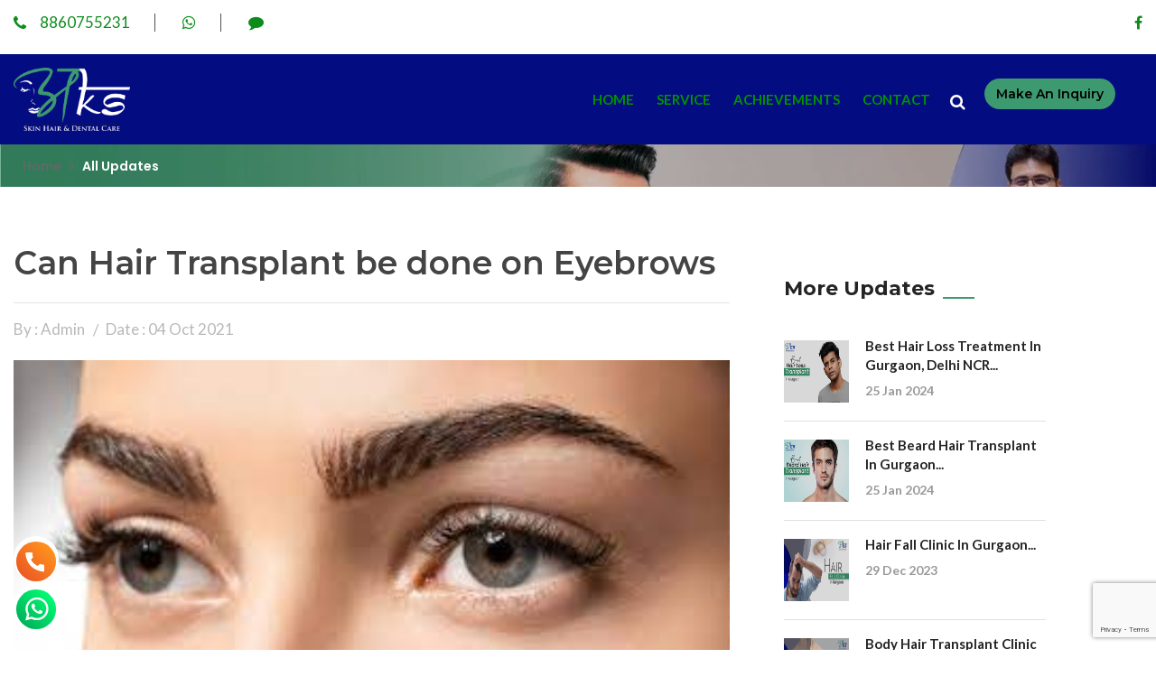

--- FILE ---
content_type: text/html; charset=UTF-8
request_url: https://www.drakhilendrasingh.com/update/can-hair-transplant-be-done-on-eyebrows
body_size: 66796
content:
<!DOCTYPE html>
<html>
<head>

    <meta http-equiv="Content-Type" content="text/html; charset=utf-8" />
    <meta name="viewport" content="width=device-width, initial-scale=1, shrink-to-fit=no">
    <title>Can Hair Transplant be done on Eyebrows | </title>
    <base href="https://www.drakhilendrasingh.com/">
    <meta name="author" content="Hair Transplant Surgeon Gurgaon">
    <link rel="canonical" href="https://www.drakhilendrasingh.com/update/can-hair-transplant-be-done-on-eyebrows">
    <meta name="document-type" content="Public" />
    <meta name=robots content=noodp>
    <meta name=revisit-after content="1 days">
    <meta name="Expires" content="never" />
    <meta name="coverage" content="Worldwide"/>
    <meta name="distribution" content="Global"/>
    <meta name="rating" content="General"/>
    <meta name="target" content="all"/>
    <meta name="HandheldFriendly" content="True"/>
    <meta http-equiv="content-language" content="en"/>
    <meta name="Copyright" content="© 2024 Hair Transplant Surgeon Gurgaon"/>
    <meta name="YahooSeeker" content="Index,Follow" />
    <meta name="classification" content="Content" />
    <meta content="global" name="distribution">
    <meta content="Yes" name="allow-search">
    <meta property="og:locale" content="en_US" />
    <meta property="og:type" content="Hair Transplant Surgeon Gurgaon"/>
    <meta property="og:title" content="Can Hair Transplant be done on Eyebrows"/>
    <meta property="og:image" content="https://www.drakhilendrasingh.com/assets/userassets/USER835306/postImages/can-hair-transplant-be-done-on-eyebrows.jpg"/>
    <meta property="og:description" content='Implanting hair grafts on the skinny or lacking eyebrows can help to develop flawlessly arched, symmetrical and darkish eyebrows. In an eyebrow transp'/>
    <meta property="og:url" content="https://www.drakhilendrasingh.com/update/can-hair-transplant-be-done-on-eyebrows"/>
    <meta name="keywords" content="Can Hair Transplant be done on Eyebrows | ">
    <meta name="description" content='Implanting hair grafts on the skinny or lacking eyebrows can help to develop flawlessly arched, symmetrical and darkish eyebrows. In an eyebrow transp'>
    
        
    <script type="application/ld+json"> { "@context": "https://schema.org", "@type": "MedicalOrganization", "name": "Hair Transplant Surgeon Gurgaon", "image": "https://www.drakhilendrasingh.com/assets/userassets/USER835306/postImages/can-hair-transplant-be-done-on-eyebrows.jpg", "@id": "https://www.drakhilendrasingh.com/update/can-hair-transplant-be-done-on-eyebrows", "url": "https://www.drakhilendrasingh.com/", "priceRange": "9999", "telephone": "8860755231", "address": { "@type": "PostalAddress", "streetAddress": "AKS Clinic 1070, Vyapar Kendra Rd, Block C, Sushant Lok Phase I, Sector 43, Gurugram, Haryana 122001", "addressLocality": "Vyaparkendra Sushant Lok", "postalCode": "122009", "addressCountry": "India", "addressRegion": "Haryana" }, "openingHoursSpecification": { "@type": "OpeningHoursSpecification", "dayOfWeek": [ "Monday", "Tuesday", "Wednesday", "Thursday", "Friday", "Saturday", "Sunday" ], "opens": "24:15", "closes": "23:59" } } </script>
<script type="application/ld+json">
			{
				"@context": "https://schema.org",
				"@type": "WebSite",
				"@id": "#website",
				"url": "https://www.drakhilendrasingh.com/",
				"name": "Hair Transplant Surgeon Gurgaon",
				"potentialAction": { "@type": "SearchAction", "target": "https://www.drakhilendrasingh.com/search?q={search_term_string}", "query-input": "required name=search_term_string" }
			}
		</script>
    <link href="https://cdn.webtechexperts.in/assets/homeassets/css/bootstrap.css" rel="stylesheet">
    <link href="https://cdn.webtechexperts.in/assets/homeassets/plugins/revolution/css/settings.css" rel="stylesheet" type="text/css">
    <link href="https://cdn.webtechexperts.in/assets/homeassets/plugins/revolution/css/layers.css" rel="stylesheet" type="text/css">
    <link href="https://cdn.webtechexperts.in/assets/homeassets/plugins/revolution/css/navigation.css" rel="stylesheet" type="text/css">
    <link href="https://www.webtechexperts.in/assets/homeassets/css/style.css" rel="stylesheet">
    <link href="https://cdn.webtechexperts.in/assets/homeassets/css/responsive.css" rel="stylesheet">
    <link href="https://cdn.webtechexperts.in/assets/homeassets/css/color-switcher-design.css" rel="stylesheet">
    <link rel="stylesheet" href="https://cdnjs.cloudflare.com/ajax/libs/font-awesome/4.7.0/css/font-awesome.min.css">
    <link id="theme-color-file" href="https://cdn.webtechexperts.in/assets/homeassets/css/color-themes/olive-theme.css" rel="stylesheet">
    
    <link rel="shortcut icon" href="https://www.drakhilendrasingh.com/assets/userassets/USER835306/favicon_USER835306576658815194621331989532267842.png" type="image/x-icon">
    <link rel="icon" href="https://www.drakhilendrasingh.com/assets/userassets/USER835306/favicon_USER835306576658815194621331989532267842.png" type="image/x-icon">

<style>
li {
    list-style-type: none;
}
    .main-header .header-top {
        position: relative;
        background: #ffffff;
        color: #0d8c1c;
    }
    .main-header .header-top .top-left .links li a{
        color: #0d8c1c;
    }
    .header-top .social-icon li a{
        color: #0d8c1c;
    }
    .main-header .main-box{background-color:#040c81;}
    .main-menu .navigation > li > a{color:#009300;}
    .main-footer{background-color:#ffffff;}
    .main-footer .footer-widget h2{color:#000000;}
    .main-footer .list li a{color:#000000;}
    .main-footer .info-widget .number{color:#000000;}
    .main-footer .info-widget .text{color:#000000;}
    .social-icon-one li a{color:#000000;}
    .main-footer .footer-bottom{background-color:#dedede;}
    .main-footer .footer-bottom .copyright, .main-footer .footer-bottom .created{color:#000000;}
    .main-header .btn-outer{ padding: 27px 30px; }
    .main-header.fixed-header .btn-outer{ padding: 15px 15px; }
    .main-header .search-box-btn{ color: #ffffff; }
    .main-header .nav-outer .search-box-outer{ color: #ffffff; left: 100%; margin-left: 10px; }
    .auto-container{ max-width: 1300px; }
    .main-menu .navigation > li > a{ font-size: 15px; }
</style></head>
<body>
<div class="page-wrapper">
        <header class="main-header">

    	<div class="header-top">
        	<div class="auto-container">
            	<div class="clearfix">
                    
                    <div class="top-left">
                    	<ul class="links clearfix">
                        	<li><a href="tel:+8860755231" title="Phone"><span class="icon fa fa-phone"></span>8860755231</a></li>
  
                           <li><a href="https://api.whatsapp.com/send?phone=&text=Hi,need more information about https://www.drakhilendrasingh.com/ Please contact me." title="whatsapp"><i class="fa fa-whatsapp" aria-hidden="true"></i></a></li>
                      
                           <li><a href="sms:+-8860755231?body=Hi%20need%20more%20information%20about%20 https://www.drakhilendrasingh.com/%20 Please%20contact%20me...%20%0a%0aThanks" title="connect"><i class="fa fa-comment" aria-hidden="true"></i></a></li> 
                           
                        </ul>
                    </div>
                    
                    <div class="top-right clearfix">
                                                <div class="social-icon">
                        	<ul class="clearfix">
                                                            	    <li><a rel="nofollow" href="https://www.facebook.com/aksclinic/" title="Hair Transplant Surgeon Gurgaon Facebook"><span class="fa fa-facebook"></span></a></li>
                                                                
                                                                
                                
                                                            </ul>
                        </div>
                        
                    </div>
                    
                </div>
                
            </div>
        </div>

    	<div class="main-box">
        	<div class="auto-container">
            	<div class="outer-container clearfix">
                    <div class="logo-box">
                        <div class="logo"><a href="https://www.drakhilendrasingh.com/"><img src="https://cdn.webtechexperts.in/assets/userassets/USER835306/logo_USER835306937371486436625572972451265431.png" alt="Hair Transplant Surgeon Gurgaon" style="height:70px;"></a></div>
                    </div>
                                        <div class="btn-outer">
                                                <button class="theme-btn btn-style-one" data-toggle="modal" data-target="#bookAppointmentModal" title="Click Make an Inquiry"><span style="display:none;">Make an Inquiry1</span>Make an inquiry </button>
                    </div>
                    <style>.modal-backdrop{z-index:9;}</style>
                    <div class="modal" tabindex="-1" role="dialog" id="bookAppointmentModal" data-backdrop="static">
                        <div class="modal-dialog" role="document">
                            <div class="modal-content">
                            <script src="https://www.google.com/recaptcha/api.js?render=6LenkGsrAAAAAFp5V7KRn1lDrd5xvg-j-6YwCS0D"></script>
                                <form method="post" action="https://www.drakhilendrasingh.com/sendContactEmail" id="modalQueryForm">
                                    <input type="hidden" name="querySubject" value="Make an inquiry" />
                                <div class="modal-header"><h5 class="modal-title">Make an inquiry</h5></div>
                                <div class="modal-body">
                                    <div class="form-group">
                                        <input type="text" name="queryName" class="form-control" id="mqueryName" value="" placeholder="Full Name*" required>
                                    </div>
                                    <!--<div class="form-group">-->
                                    <!--    <input type="email" name="queryEmail" class="form-control" id="mqueryEmail" value="" placeholder="Email*" required>-->
                                    <!--</div>--> 
                                   <div class="form-group">
                                   <select name="countryCode" id="countryCode" required>
                                        <option value="+91">+91 (India)</option>
                                        <option value="+1">+1 (USA)</option>
                                        <option value="+44">+44 (UK)</option>
                                        <option value="+61">+61 (Australia)</option>
                                        <option value="+93">+93 (Afghanistan)</option>
                                        <option value="+355">+355 (Albania)</option>
                                        <option value="+213">+213 (Algeria)</option>
                                        <option value="+376">+376 (Andorra)</option>
                                        <option value="+244">+244 (Angola)</option>
                                        <option value="+54">+54 (Argentina)</option>
                                        <option value="+374">+374 (Armenia)</option>
                                        <option value="+297">+297 (Aruba)</option>
                                        <option value="+43">+43 (Austria)</option>
                                        <option value="+994">+994 (Azerbaijan)</option>
                                        <option value="+973">+973 (Bahrain)</option>
                                        <option value="+880">+880 (Bangladesh)</option>
                                        <option value="+375">+375 (Belarus)</option>
                                        <option value="+32">+32 (Belgium)</option>
                                        <option value="+501">+501 (Belize)</option>
                                        <option value="+229">+229 (Benin)</option>
                                        <option value="+975">+975 (Bhutan)</option>
                                        <option value="+591">+591 (Bolivia)</option>
                                        <option value="+387">+387 (Bosnia and Herzegovina)</option>
                                        <option value="+267">+267 (Botswana)</option>
                                        <option value="+55">+55 (Brazil)</option>
                                        <option value="+673">+673 (Brunei)</option>
                                        <option value="+359">+359 (Bulgaria)</option>
                                        <option value="+226">+226 (Burkina Faso)</option>
                                        <option value="+257">+257 (Burundi)</option>
                                        <option value="+855">+855 (Cambodia)</option>
                                        <option value="+237">+237 (Cameroon)</option>
                                        <option value="+238">+238 (Cape Verde)</option>
                                        <option value="+236">+236 (Central African Republic)</option>
                                        <option value="+235">+235 (Chad)</option>
                                        <option value="+56">+56 (Chile)</option>
                                        <option value="+86">+86 (China)</option>
                                        <option value="+57">+57 (Colombia)</option>
                                        <option value="+269">+269 (Comoros)</option>
                                        <option value="+242">+242 (Congo)</option>
                                        <option value="+243">+243 (Congo, Democratic Republic)</option>
                                        <option value="+506">+506 (Costa Rica)</option>
                                        <option value="+385">+385 (Croatia)</option>
                                        <option value="+53">+53 (Cuba)</option>
                                        <option value="+357">+357 (Cyprus)</option>
                                        <option value="+420">+420 (Czech Republic)</option>
                                        <option value="+45">+45 (Denmark)</option>
                                        <option value="+253">+253 (Djibouti)</option>
                                        <option value="+670">+670 (East Timor)</option>
                                        <option value="+593">+593 (Ecuador)</option>
                                        <option value="+20">+20 (Egypt)</option>
                                        <option value="+503">+503 (El Salvador)</option>
                                        <option value="+240">+240 (Equatorial Guinea)</option>
                                        <option value="+291">+291 (Eritrea)</option>
                                        <option value="+372">+372 (Estonia)</option>
                                        <option value="+251">+251 (Ethiopia)</option>
                                        <option value="+298">+298 (Faroe Islands)</option>
                                        <option value="+679">+679 (Fiji)</option>
                                        <option value="+358">+358 (Finland)</option>
                                        <option value="+33">+33 (France)</option>
                                        <option value="+241">+241 (Gabon)</option>
                                        <option value="+220">+220 (Gambia)</option>
                                        <option value="+995">+995 (Georgia)</option>
                                        <option value="+49">+49 (Germany)</option>
                                        <option value="+233">+233 (Ghana)</option>
                                        <option value="+30">+30 (Greece)</option>
                                        <option value="+299">+299 (Greenland)</option>
                                        <option value="+502">+502 (Guatemala)</option>
                                        <option value="+224">+224 (Guinea)</option>
                                        <option value="+245">+245 (Guinea-Bissau)</option>
                                        <option value="+592">+592 (Guyana)</option>
                                        <option value="+509">+509 (Haiti)</option>
                                        <option value="+504">+504 (Honduras)</option>
                                        <option value="+36">+36 (Hungary)</option>
                                        <option value="+354">+354 (Iceland)</option>
                                        <option value="+62">+62 (Indonesia)</option>
                                        <option value="+98">+98 (Iran)</option>
                                        <option value="+964">+964 (Iraq)</option>
                                        <option value="+353">+353 (Ireland)</option>
                                        <option value="+972">+972 (Israel)</option>
                                        <option value="+39">+39 (Italy)</option>
                                        <option value="+225">+225 (Ivory Coast)</option>
                                        <option value="+81">+81 (Japan)</option>
                                        <option value="+962">+962 (Jordan)</option>
                                        <option value="+7">+7 (Kazakhstan)</option>
                                        <option value="+254">+254 (Kenya)</option>
                                        <option value="+686">+686 (Kiribati)</option>
                                        <option value="+383">+383 (Kosovo)</option>
                                        <option value="+965">+965 (Kuwait)</option>
                                        <option value="+996">+996 (Kyrgyzstan)</option>
                                        <option value="+856">+856 (Laos)</option>
                                        <option value="+371">+371 (Latvia)</option>
                                        <option value="+961">+961 (Lebanon)</option>
                                        <option value="+266">+266 (Lesotho)</option>
                                        <option value="+231">+231 (Liberia)</option>
                                        <option value="+218">+218 (Libya)</option>
                                        <option value="+423">+423 (Liechtenstein)</option>
                                        <option value="+370">+370 (Lithuania)</option>
                                        <option value="+352">+352 (Luxembourg)</option>
                                        <option value="+389">+389 (North Macedonia)</option>
                                        <option value="+261">+261 (Madagascar)</option>
                                        <option value="+265">+265 (Malawi)</option>
                                        <option value="+60">+60 (Malaysia)</option>
                                        <option value="+960">+960 (Maldives)</option>
                                        <option value="+223">+223 (Mali)</option>
                                        <option value="+356">+356 (Malta)</option>
                                        <option value="+692">+692 (Marshall Islands)</option>
                                        <option value="+222">+222 (Mauritania)</option>
                                        <option value="+230">+230 (Mauritius)</option>
                                        <option value="+52">+52 (Mexico)</option>
                                        <option value="+691">+691 (Micronesia)</option>
                                        <option value="+373">+373 (Moldova)</option>
                                        <option value="+377">+377 (Monaco)</option>
                                        <option value="+976">+976 (Mongolia)</option>
                                        <option value="+382">+382 (Montenegro)</option>
                                        <option value="+212">+212 (Morocco)</option>
                                        <option value="+258">+258 (Mozambique)</option>
                                        <option value="+95">+95 (Myanmar)</option>
                                        <option value="+264">+264 (Namibia)</option>
                                        <option value="+674">+674 (Nauru)</option>
                                        <option value="+977">+977 (Nepal)</option>
                                        <option value="+31">+31 (Netherlands)</option>
                                        <option value="+64">+64 (New Zealand)</option>
                                        <option value="+505">+505 (Nicaragua)</option>
                                        <option value="+227">+227 (Niger)</option>
                                        <option value="+234">+234 (Nigeria)</option>
                                        <option value="+47">+47 (Norway)</option>
                                        <option value="+968">+968 (Oman)</option>
                                        <option value="+92">+92 (Pakistan)</option>
                                        <option value="+680">+680 (Palau)</option>
                                        <option value="+970">+970 (Palestine)</option>
                                        <option value="+507">+507 (Panama)</option>
                                        <option value="+675">+675 (Papua New Guinea)</option>
                                        <option value="+595">+595 (Paraguay)</option>
                                        <option value="+51">+51 (Peru)</option>
                                        <option value="+63">+63 (Philippines)</option>
                                        <option value="+48">+48 (Poland)</option>
                                        <option value="+351">+351 (Portugal)</option>
                                        <option value="+974">+974 (Qatar)</option>
                                        <option value="+40">+40 (Romania)</option>
                                        <option value="+7">+7 (Russia)</option>
                                        <option value="+250">+250 (Rwanda)</option>
                                        <option value="+685">+685 (Samoa)</option>
                                        <option value="+378">+378 (San Marino)</option>
                                        <option value="+239">+239 (Sao Tome and Principe)</option>
                                        <option value="+966">+966 (Saudi Arabia)</option>
                                        <option value="+221">+221 (Senegal)</option>
                                        <option value="+381">+381 (Serbia)</option>
                                        <option value="+248">+248 (Seychelles)</option>
                                        <option value="+232">+232 (Sierra Leone)</option>
                                        <option value="+65">+65 (Singapore)</option>
                                        <option value="+421">+421 (Slovakia)</option>
                                        <option value="+386">+386 (Slovenia)</option>
                                        <option value="+677">+677 (Solomon Islands)</option>
                                        <option value="+252">+252 (Somalia)</option>
                                        <option value="+27">+27 (South Africa)</option>
                                        <option value="+82">+82 (South Korea)</option>
                                        <option value="+211">+211 (South Sudan)</option>
                                        <option value="+34">+34 (Spain)</option>
                                        <option value="+94">+94 (Sri Lanka)</option>
                                        <option value="+249">+249 (Sudan)</option>
                                        <option value="+597">+597 (Suriname)</option>
                                        <option value="+268">+268 (Swaziland)</option>
                                        <option value="+46">+46 (Sweden)</option>
                                        <option value="+41">+41 (Switzerland)</option>
                                        <option value="+963">+963 (Syria)</option>
                                        <option value="+886">+886 (Taiwan)</option>
                                        <option value="+992">+992 (Tajikistan)</option>
                                        <option value="+255">+255 (Tanzania)</option>
                                        <option value="+66">+66 (Thailand)</option>
                                        <option value="+228">+228 (Togo)</option>
                                        <option value="+690">+690 (Tokelau)</option>
                                        <option value="+676">+676 (Tonga)</option>
                                        <option value="+216">+216 (Tunisia)</option>
                                        <option value="+90">+90 (Turkey)</option>
                                        <option value="+993">+993 (Turkmenistan)</option>
                                        <option value="+688">+688 (Tuvalu)</option>
                                        <option value="+256">+256 (Uganda)</option>
                                        <option value="+380">+380 (Ukraine)</option>
                                        <option value="+971">+971 (United Arab Emirates)</option>
                                        <option value="+598">+598 (Uruguay)</option>
                                        <option value="+998">+998 (Uzbekistan)</option>
                                        <option value="+678">+678 (Vanuatu)</option>
                                        <option value="+58">+58 (Venezuela)</option>
                                        <option value="+84">+84 (Vietnam)</option>
                                        <option value="+967">+967 (Yemen)</option>
                                        <option value="+260">+260 (Zambia)</option>
                                        <option value="+263">+263 (Zimbabwe)</option>
                                    </select>
                                        <input type="text" name="enqueryMobile" class="form-control number" minlength="10" maxlength="10" id="enqueryMobile" value="" placeholder="Mobile Number*" required>
                                    </div>
                                    <div class="form-group">
                                        <input type="text" name="enqueryEmail" id="enqueryEmail" value="" class="form-control" placeholder="Email ID*" required="">
                                    </div>
                                    <!--<div class="form-group">
                                        <textarea name="enqueryAddress" id="enqueryAddress" class="form-control" placeholder="Enter your full address*" rows="3" required></textarea>
                                    </div>-->
                                    
                                    <div class="form-group">
                                        <textarea name="queryMessage" id="mqueryMessage" class="form-control" placeholder="Your Message*" rows="3" required></textarea>
                                    </div>
                                    <div class="form-group">
                                        <input type="hidden" name="fromPage" class="form-control" id="fromPage" value="https://www.drakhilendrasingh.com/update/can-hair-transplant-be-done-on-eyebrows">
                                    </div>
                                    <div class="form-group" id="modalQueryResponse"></div>
                                </div>
                                <input type="hidden" name="recaptcha_token" id="modalFormToken">
                                <div class="modal-footer">
                                    <button type="submit" class="btn btn-primary">Send</button>
                                    <button type="button" class="btn btn-secondary" data-dismiss="modal">Close</button>
                                </div>
                                </form>
                            </div>
                        </div>
                    </div>
                                        <div class="nav-outer clearfix">
                        <nav class="main-menu">
                            <div class="navbar-header">
                                <!-- Toggle Button -->    	
                                <button type="button" class="navbar-toggle" data-toggle="collapse" data-target=".navbar-collapse" aria-label="Menu">
                                    <span class="icon-bar"></span>
                                    <span class="icon-bar"></span>
                                    <span class="icon-bar"></span>
                                </button>
                            </div>
                            
                            <div class="navbar-collapse collapse clearfix">
                                <ul class="navigation clearfix">
                                    

                                    <li >
                                        <a title="Home" href="https://www.drakhilendrasingh.com/">Home</a>
                                                                            </li>
                                    

                                    <li class="dropdown">
                                        <a title="Service" href="https://www.drakhilendrasingh.com/service">Service</a>
                                                                                    <ul>
                                                                                            <li><a title="Best Hair Loss & Hair Fall Treatment In Gurgaon Delhi NCR"  href="https://www.drakhilendrasingh.com/service/hair-loss-fall-treatment-gurgaon-delhi-ncr">Best Hair Loss & Hair Fall Treatment In Gurgaon Delhi NCR</a></li>

                                                                                                <li><a title="Best PRP Treatments For Hair In Gurgaon Delhi NCR"  href="https://www.drakhilendrasingh.com/service/prp-treatment-gurgaon-delhi-ncr">Best PRP Treatments For Hair In Gurgaon Delhi NCR</a></li>

                                                                                                <li><a title="Best Body Hair Transplant In Gurgaon Delhi NCR"  href="https://www.drakhilendrasingh.com/service/body-hair-transplant-gurgaon-delhi-ncr">Best Body Hair Transplant In Gurgaon Delhi NCR</a></li>

                                                                                                <li><a title="Best Mustaches And Beard Hair Transplant In Gurgaon Delhi NCR"  href="https://www.drakhilendrasingh.com/service/mustaches-and-beard-hair-transplant-gurgaon-delhi-ncr">Best Mustaches And Beard Hair Transplant In Gurgaon Delhi NCR</a></li>

                                                                                                <li><a title="Bio Stimulated FUE Hair Transplant In Gurgaon Delhi NCR"  href="https://www.drakhilendrasingh.com/service/bio-stimulated-fue-gurgaon-delhi-ncr">Bio Stimulated FUE Hair Transplant In Gurgaon Delhi NCR</a></li>

                                                                                                <li><a title="Best Direct Hair Transplantation Doctor In Gurgaon Delhi NCR"  href="https://www.drakhilendrasingh.com/service/direct-hair-transplant-gurgaon-delhi-ncr">Best Direct Hair Transplantation Doctor In Gurgaon Delhi NCR</a></li>

                                                                                                <li><a title="Best Eyebrow Hair Transplant In Gurgaon Delhi NCR"  href="https://www.drakhilendrasingh.com/service/eyebrow-hair-transplant-gurgaon-delhi-ncr">Best Eyebrow Hair Transplant In Gurgaon Delhi NCR</a></li>

                                                                                            </ul>
                                                                            </li>
                                    

                                    <li >
                                        <a title="Achievements" href="https://www.drakhilendrasingh.com/achievements">Achievements</a>
                                                                            </li>
                                    

                                    <li >
                                        <a title="Contact" href="https://www.drakhilendrasingh.com/contact">Contact</a>
                                                                            </li>
                                                                                                        </ul>
                                 <div class="outer-box hidden-sm hidden-xs">
                    	            <div class="search-box-outer">
                                        <div class="dropdown">
                                            <button class="search-box-btn dropdown-toggle" type="button" id="dropdownMenu3" data-toggle="dropdown" aria-haspopup="true" aria-expanded="false"><span class="fa fa-search"></span></button>
                                            <ul class="dropdown-menu pull-right search-panel" aria-labelledby="dropdownMenu3">
                                                <li class="panel-outer">
                                                    <div class="form-container">
                                                        <form method="get" action="https://www.drakhilendrasingh.com/search">
                                                            <div class="form-group">
                                                                <input type="text" name="q" value="" placeholder="Search Here" required="">
                                                                <button type="submit" class="search-btn"><span class="fa fa-search"></span></button>
                                                            </div>
                                                        </form>
                                                    </div>
                                                </li>
                                            </ul>
                                        </div>
                                    </div>
                                </div>
                            </div>
                        </nav>
                    </div>
            	</div>    
            </div>
        </div>
        
   

    </header>
    <style>
        
.wfit-contact-icon,.wfit-contact-icon *{
  transition:.1s;
  -moz-transition:.1s;
  -webkit-transition:.1s;
  -ms-transition:.1s;
  -o-transition:.1s;
  box-sizing:border-box;
  -moz- box-sizing:border-box;
  -webkit-box-sizing:border-box;
  -ms-box-sizing:border-box;
  -o-box-sizing:border-box;
}
.wfit-contact-icon .wfit-icons{
  transition:.5s;
  -moz-transition:.1s;
  -webkit-transition:1s;
  -ms-transition:.1s;
  -o-transition:.1s;
  
}
.wfit-contact-icon{
  position:fixed;
  z-index:999;
  left :15px;
  bottom:20px;
}
.wfit-contact-icon .wfit-icons{
  list-style:none;
  margin:0;
  padding:0;
  height:100%;
  max-height:0;
  overflow:hidden;
}
.wfit-contact-icon .wfit-icons a,
.wfit-icon{
  display:block;
  text-align:center;
  width:50px;
  height:50px;
  line-height:50px;
  border-radius:100%!important;
  margin-bottom:3px;
  font-size:1.4em;
}

.wfit-contact-icon:hover .wfit-icons,
.wfit-contact-icon.open .wfit-icons{
  max-height:500px;
}



/* colors */
.wfit-contact-icon .wfit-icons a,
.wfit-icon{
  color:#ffffff;  
}
.wfit-contact-icon .wfit-icons a,
.wfit-icon{
  background:#fff; 
}
.wfit-contact-icon:hover .wfit-icon,
.wfit-contact-icon .wfit-icons a:hover,
.wfit-contact-icon .wfit-icons a:focus,
.wfit-contact-icon .wfit-icons a:active,
.wfit-contact-icon.open .wfit-icon{background:#ffffff; color:#fff; border:1px solid #fff;}
.VIpgJd-ZVi9od-vH1Gmf{width:250px !important;}
    </style>
    <div class="wfit-contact-icon open" id="preview">
        <ul class="wfit-icons">
            <li><a href="tel:+8860755231"><img src="https://www.webtechexperts.in/assets/call-icon.svg" alt="Phone"/></a></li>
            <li><a href="https://wa.me/"><img src="https://www.webtechexperts.in/assets/whatsapp-icon.svg" alt="Whatsapp"/></a></li>
        </ul>
    </div>
    
    <!-- GetButton.io widget -->
    <!--
    <script type="text/javascript">
        (function () {
            var options = {
                whatsapp: "918860755231", // WhatsApp number
                call: "8860755231", // Call phone number
                call_to_action: "Message us", // Call to action
                button_color: "#FF6550", // Color of button
                position: "left", // Position may be 'right' or 'left'
                order: "whatsapp,call", // Order of buttons
            };
            var proto = document.location.protocol, host = "getbutton.io", url = proto + "//static." + host;
            var s = document.createElement('script'); s.type = 'text/javascript'; s.async = true; s.src = url + '/widget-send-button/js/init.js';
            s.onload = function () { WhWidgetSendButton.init(host, proto, options); };
            var x = document.getElementsByTagName('script')[0]; x.parentNode.insertBefore(s, x);
        })();
    </script>
    -->
    <!-- /GetButton.io widget -->        
    <style>
        .updatetitle {
    position: relative;
    color: #ffffff;
    font-size: 40px;
    font-weight: 1000;
    line-height: 1em;
    padding-bottom: 20px;
    margin-bottom: 22px;
}
.news-block-three .inner-box .lower-content {
    position: relative;
    margin-top: -45px;
    padding-top:1px;
}

.upper-box h1 {
    font-weight: 600;
    color: #444;
    font-size:36px;
}
.text h2 {
    font-weight: 500;
    color: #444;
    padding-top: 10px;
    font-size:32px;
}

.text h3 {
    font-weight: 500!important;
    color: #444!important;
    font-size:30px;
}

.text h4 {
    font-weight: 500!important;
    color: #444!important;
    font-size:30px!important;
}

.text h5 {
    font-weight: 500!important;
    color: #444!important;
    font-size:28px!important;
}
.text h6 {
    font-weight: 500!important;
    color: #444!important;
    font-size:28px!important;
}

    </style>
    <section class="page-title update-title" style="background-image:url(https://cdn.webtechexperts.in/assets/userassets/USER835306/pageBannerImages/all-updates.webp);height:250px;">
    	<div class="auto-container">
    	            	<!-- <div class="updatetitle">All Updates</div> -->
        	<ul class="page-breadcrumb">
                	<li><a title="Hair Transplant Surgeon Gurgaon" href="https://www.drakhilendrasingh.com/">Home</a></li>
                    <li>All Updates</li>
                    <!-- <li>All Updates</li> -->
                </ul>
        	        </div>
    </section>
        <div class="sidebar-page-container blog-page">
    	<div class="auto-container">
        	<div class="row clearfix">
                <div class="content-side col-lg-8 col-md-8 col-sm-9 col-xs-12">
                	<div class="blog-single">
						<!--News Block Three-->
                        <div class="news-block-three">
                            
                        	<div class="inner-box">
                        	    <div class="lower-content">
                                	<div class="upper-box"><h1>Can Hair Transplant be done on Eyebrows</h1></div>
                                    <div class="lower-box">
                                    	<ul class="post-info">
                                        	<li>By :  Admin</li>
                                            <li>Date : 04 Oct 2021</li>
                                            
                                        </ul>
                                                                                    <div class="image"><img src="https://www.drakhilendrasingh.com/assets/userassets/USER835306/postImages/can-hair-transplant-be-done-on-eyebrows.jpg" alt="Can Hair Transplant be done on Eyebrows" /></div>
                                                                                <div class="text"><p style="text-align: justify;">Implanting hair grafts on the skinny or lacking eyebrows can help to develop flawlessly arched, symmetrical and darkish eyebrows. In an eyebrow transplant, hair is taken immediately out of your head and for that reason, it's far permanent.</p>
<p style="text-align: justify;"></p>
<p style="text-align: justify;">Article related to below searches:</p>
<p style="text-align: justify;">eyebrow hair transplant cost in India, best eyebrow transplant in India, eyebrow transplant before and after photos, eyebrow transplant cost in Bangalore, eyebrow hair transplant near me, eyebrow transplant problems, eyebrow transplant regret,</p>
<p>]</p>
<p>
<script type="application/ld+json">
{
  "@context": "https://schema.org/", 
  "@type": "Product", 
  "name": "Can Hair Transplant be done on Eyebrows",
  "image": "https://www.drakhilendrasingh.com/assets/userassets/USER835306/postImages/can-hair-transplant-be-done-on-eyebrows.jpg",
  "description": "Implanting hair grafts on skinny or lacking eyebrows can help to develop flawlessly arched, symmetrical, and darkish eyebrows.",
  "brand": {
    "@type": "Brand",
    "name": "Dr.Akhilendra Singh"
  },
  "aggregateRating": {
    "@type": "AggregateRating",
    "ratingValue": "3.6",
    "bestRating": "5",
    "worstRating": "3",
    "ratingCount": "1128"
  }
}
</script>
</p></div>
                                    </div>
                                </div>
                                
                                
                            </div>
                        </div>
                        
                        <script type="application/ld+json">
                            {
                              "@context": "https://schema.org",
                              "@type": "NewsArticle",
                              "mainEntityOfPage": {
                                "@type": "WebPage",
                                "@id": "https://www.drakhilendrasingh.com/update/can-hair-transplant-be-done-on-eyebrows"
                              },
                              "headline": "Can Hair Transplant be done on Eyebrows",
                              "image": [
                                "https://www.drakhilendrasingh.com/assets/userassets/USER835306/postImages/can-hair-transplant-be-done-on-eyebrows.jpg"
                               ],
                              "datePublished": "04 Oct 2021",
                              "dateModified": "04 Oct 2021",
                              "author": {
                                "@type": "Person",
                                "name": "Hair Transplant Surgeon Gurgaon",
                                "url": "https://www.drakhilendrasingh.com/update/can-hair-transplant-be-done-on-eyebrows"
                              },
                               "publisher": {
                                "@type": "Organization",
                                "name": "Hair Transplant Surgeon Gurgaon",
                                "logo": {
                                  "@type": "ImageObject",
                                  "url": "https://cdn.webtechexperts.in/assets/userassets/USER835306/logo_USER835306937371486436625572972451265431.png"
                                }
                              }
                            }
                        </script>

                    </div>
                </div>
                <div class="sidebar-side col-lg-3 col-md-4 col-sm-12 col-xs-12">
                	<aside class="sidebar default-sidebar">
                        
                        
                        <div class="sidebar-widget popular-posts">
                            <div class="sidebar-title"><h2>More Updates</h2></div>
                            <br>
                            <article class="post">
                            <figure class="post-thumb"><a title="Best Hair Loss Treatment in Gurgaon, Delhi NCR" href="https://www.drakhilendrasingh.com/update/best-hair-loss-treatment"><img src="https://cdn.webtechexperts.in/assets/userassets/USER835306/postImages/best-hair-loss-treatment-in-gurgaon,-delhi-ncr.jpg" title="Best Hair Loss Treatment in Gurgaon, Delhi NCR" alt="Best Hair Loss Treatment in Gurgaon, Delhi NCR"></a></figure>
                            <div class="text"><a title="Best Hair Loss Treatment in Gurgaon, Delhi NCR" href="https://www.drakhilendrasingh.com/update/best-hair-loss-treatment">Best Hair Loss Treatment in Gurgaon, Delhi NCR...</a></div>
                            <div class="post-info">25 Jan 2024</div>
                            </article><article class="post">
                            <figure class="post-thumb"><a title="Best Beard Hair Transplant in Gurgaon" href="https://www.drakhilendrasingh.com/update/best-beard-hair-transplant-in-gurgaon"><img src="https://cdn.webtechexperts.in/assets/userassets/USER835306/postImages/best-beard-hair-transplant-in-gurgaon.jpg" title="Best Beard Hair Transplant in Gurgaon" alt="Best Beard Hair Transplant in Gurgaon"></a></figure>
                            <div class="text"><a title="Best Beard Hair Transplant in Gurgaon" href="https://www.drakhilendrasingh.com/update/best-beard-hair-transplant-in-gurgaon">Best Beard Hair Transplant in Gurgaon...</a></div>
                            <div class="post-info">25 Jan 2024</div>
                            </article><article class="post">
                            <figure class="post-thumb"><a title="Hair Fall Clinic in Gurgaon" href="https://www.drakhilendrasingh.com/update/hair-fall-clinic-in-gurgaon"><img src="https://cdn.webtechexperts.in/assets/userassets/USER835306/postImages/hair-fall-clinic-in-gurgaon.webp" title="Hair Fall Clinic in Gurgaon" alt="Hair Fall Clinic in Gurgaon"></a></figure>
                            <div class="text"><a title="Hair Fall Clinic in Gurgaon" href="https://www.drakhilendrasingh.com/update/hair-fall-clinic-in-gurgaon">Hair Fall Clinic in Gurgaon...</a></div>
                            <div class="post-info">29 Dec 2023</div>
                            </article><article class="post">
                            <figure class="post-thumb"><a title="Body hair transplant Clinic in Gurgaon" href="https://www.drakhilendrasingh.com/update/body-hair-transplant-clinic-in-gurgaon"><img src="https://cdn.webtechexperts.in/assets/userassets/USER835306/postImages/body-hair-transplant-clinic-in-gurgaon.webp" title="Body hair transplant Clinic in Gurgaon" alt="Body hair transplant Clinic in Gurgaon"></a></figure>
                            <div class="text"><a title="Body hair transplant Clinic in Gurgaon" href="https://www.drakhilendrasingh.com/update/body-hair-transplant-clinic-in-gurgaon">Body hair transplant Clinic in Gurgaon...</a></div>
                            <div class="post-info">29 Dec 2023</div>
                            </article><article class="post">
                            <figure class="post-thumb"><a title="Hair Transplant Surgeon in Gurgaon" href="https://www.drakhilendrasingh.com/update/hair-transplant-surgeon-in-gurgaon"><img src="https://cdn.webtechexperts.in/assets/userassets/USER835306/postImages/hair-transplant-surgeon-in-gurgaon.jpg" title="Hair Transplant Surgeon in Gurgaon" alt="Hair Transplant Surgeon in Gurgaon"></a></figure>
                            <div class="text"><a title="Hair Transplant Surgeon in Gurgaon" href="https://www.drakhilendrasingh.com/update/hair-transplant-surgeon-in-gurgaon">Hair Transplant Surgeon in Gurgaon...</a></div>
                            <div class="post-info">22 Dec 2023</div>
                            </article><article class="post">
                            <figure class="post-thumb"><a title="Hair PRP Treatment in Gurgaon" href="https://www.drakhilendrasingh.com/update/hair-prp-treatment-in-gurgaon"><img src="https://cdn.webtechexperts.in/assets/userassets/USER835306/postImages/hair-prp-treatment-in-gurgaon-.jpg" title="Hair PRP Treatment in Gurgaon" alt="Hair PRP Treatment in Gurgaon"></a></figure>
                            <div class="text"><a title="Hair PRP Treatment in Gurgaon" href="https://www.drakhilendrasingh.com/update/hair-prp-treatment-in-gurgaon">Hair PRP Treatment in Gurgaon...</a></div>
                            <div class="post-info">08 Dec 2023</div>
                            </article><article class="post">
                            <figure class="post-thumb"><a title="Award-winning Hair Transplant Surgeon in Delhi" href="https://www.drakhilendrasingh.com/update/award-winning-hair-transplant-surgeon-in-delhi"><img src="https://cdn.webtechexperts.in/assets/userassets/USER835306/postImages/award-winning-hair-transplant-surgeon-in-delhi.png" title="Award-winning Hair Transplant Surgeon in Delhi" alt="Award-winning Hair Transplant Surgeon in Delhi"></a></figure>
                            <div class="text"><a title="Award-winning Hair Transplant Surgeon in Delhi" href="https://www.drakhilendrasingh.com/update/award-winning-hair-transplant-surgeon-in-delhi">Award-winning Hair Transplant Surgeon in Delhi...</a></div>
                            <div class="post-info">30 May 2023</div>
                            </article><article class="post">
                            <figure class="post-thumb"><a title="Best Dermatologist in Gurgaon" href="https://www.drakhilendrasingh.com/update/best-dermatologist-in-gurgaon"><img src="https://cdn.webtechexperts.in/assets/userassets/USER835306/postImages/best-dermatologist-in-gurgaon.jpeg" title="Best Dermatologist in Gurgaon" alt="Best Dermatologist in Gurgaon"></a></figure>
                            <div class="text"><a title="Best Dermatologist in Gurgaon" href="https://www.drakhilendrasingh.com/update/best-dermatologist-in-gurgaon">Best Dermatologist in Gurgaon...</a></div>
                            <div class="post-info">30 May 2023</div>
                            </article><article class="post">
                            <figure class="post-thumb"><a title="Tips To Go Back To Work After A Hair Transplant" href="https://www.drakhilendrasingh.com/update/tips-to-go-back-to-work-after-a-hair-transplant"><img src="https://cdn.webtechexperts.in/assets/userassets/USER835306/postImages/tips-to-go-back-to-work-after-a-hair-transplant.jpg" title="Tips To Go Back To Work After A Hair Transplant" alt="Tips To Go Back To Work After A Hair Transplant"></a></figure>
                            <div class="text"><a title="Tips To Go Back To Work After A Hair Transplant" href="https://www.drakhilendrasingh.com/update/tips-to-go-back-to-work-after-a-hair-transplant">Tips To Go Back To Work After A Hair Transplant...</a></div>
                            <div class="post-info">19 Jul 2022</div>
                            </article><article class="post">
                            <figure class="post-thumb"><a title="FUE hair transplant treatment Gurgaon" href="https://www.drakhilendrasingh.com/update/fue-hair-transplant-treatment-gurgaon"><img src="https://cdn.webtechexperts.in/assets/userassets/USER835306/postImages/fue-hair-transplant-treatment-gurgaon.webp" title="FUE hair transplant treatment Gurgaon" alt="FUE hair transplant treatment Gurgaon"></a></figure>
                            <div class="text"><a title="FUE hair transplant treatment Gurgaon" href="https://www.drakhilendrasingh.com/update/fue-hair-transplant-treatment-gurgaon">FUE hair transplant treatment Gurgaon...</a></div>
                            <div class="post-info">14 Mar 2022</div>
                            </article>  
                        </div>
                        <!--
                        <div class="sidebar-widget popular-tags">
                            <div class="sidebar-title"><h2>Cloud Tages</h2></div>
                            <a href="#">####</a>
                            <a href="#">###</a>
                            <a href="#">####</a>
                            <a href="#">####</a>
                            <a href="#">##</a>
                            <a href="#">####</a>
                        </div>
                        -->
            	    </aside>
        	    </div>
            </div>
        </div>
    </div>
    
<style>
    .main-footer .footer-widget h6 {
    position: relative;
    font-size: 20px;
    font-weight: 600;
    color: #ffffff;
    padding-bottom: 12px;
    margin-bottom: 20px;
    text-transform: capitalize;
}
</style>
<footer class="main-footer">
	<div class="auto-container">
        <div class="widgets-section">
        	<div class="row clearfix">
            	
                <!--big column-->
                <div class="big-column col-md-4 col-sm-12 col-xs-12">
                    <div class="row">
                    
                        <!--Footer Column-->
                        <!--
                        <div class="footer-column">
                            
                            
                            <iframe class="faceframe" src="https://www.facebook.com/plugins/page.php?href=https://www.facebook.com/aksclinic/&tabs=timeline&height=300&small_header=false&adapt_container_width=true&hide_cover=false&show_facepile=false&appId=370765453066368" height="270" style="width:100%;border:none;overflow:hidden" scrolling="no" frameborder="0" allowTransparency="true"></iframe>
                        </div>
                        -->
                        <style>
                            table.table.text-black.table-sm.small {
    width: 80%;
}
.copyright a {
    color: #000;
    text-decoration: underline;
    font-weight: 600;
}
.created a {
    color: #000;
}
.post-info{
    color: #000;
}
                        </style>
                        <div class="footer-column">
                            <div class="footer-widget links-widget">
                            	<div class="heading6">Opening Hours</div>
                            	
                            	<table class="table text-black table-sm small" width="80%">
                                    <tbody>
                                        <tr>
                                            <td>Days</td>
                                            <td>Opening - Closing Hours</td>
                                        </tr>
                                        <tr>
                                            <td>Monday</td>
                                            <td>10:00 AM - 19:00 PM</td>
                                        </tr>
                                        <tr>
                                            <td>Tuesday</td>
                                            <td>10:00 AM - 19:00 PM</td>
                                        </tr>
                                        <tr>
                                            <td>Wednesday</td>
                                            <td>10:00 AM - 19:00 PM</td>
                                        </tr>
                                        <tr>
                                            <td>Thursday</td>
                                            <td>10:00 AM - 19:00 PM</td>
                                        </tr>
                                        <tr>
                                            <td>Friday</td>
                                            <td>10:00 AM - 19:00 PM</td>
                                        </tr>
                                        <tr>
                                            <td>Saturday</td>
                                            <td>10:00 AM - 19:00 PM</td>
                                        </tr>
                                        <tr>
                                            <td>Sunday</td>
                                            <td></td>
                                        </tr>
                                    </tbody>
                                </table>
                                
                            </div>
                        </div>
                    </div>
                </div>
                
                                <style>
                    .main-footer .footer-widget .heading6 {
                        position: relative;
                        font-size: 20px;
                        font-weight: 600;
                        color: #000;
                        padding-bottom: 12px;
                        margin-bottom: 20px;
                        text-transform: capitalize;
                    }
                </style>
                
                
                <div class="big-column col-md-3 col-sm-12 col-xs-12">
                    <div class="row">
                        <!--Footer Column-->
                        <div class="footer-column">
                            <div class="footer-widget links-widget">
                            	<div class="heading6">Quick Links</div>
                                <div class="widget-content">
									<ul class="list">
                                                                            	<li><a href="https://www.drakhilendrasingh.com/updates">Updates</a></li>
                                                                             </ul>
                                    </ul>
                                </div>
                            </div>
                        </div>
                    </div>
                </div>
                
                                <!--big column-->
                <div class="big-column col-md-5 col-sm-12 col-xs-12">
                    <div class="row clearfix">
                        <!--Footer Column-->
                        <div class="footer-column col-md-12 col-sm-12 col-xs-12">
                            <div class="footer-widget info-widget">
                            	<div class="heading6">Get in Touch</div>
                                <div class="widget-content">
                                	    <div class="number">
                                             
                                                8860755231                                               
                                        </div>
                                    <div class="text">clinicaks@gmail.com <br> AKS Clinic 1070, Vyapar Kendra Rd, Block C, Sushant Lok Phase I, Sector 43, Gurugram, Haryana 122001<br> OR </div>
                                    <ul class="social-icon-one">
                                                                                    <li><a rel="nofollow" href="https://www.facebook.com/aksclinic/" title="Hair Transplant Surgeon Gurgaon Facebook"><span class="fa fa-facebook"></span></a></li>
                                                                                
                                                                                
                                        
                                                                            </ul>
                                </div>
                            </div>
                        </div>
                    </div>
                </div>
            </div>
        </div>
    </div>
    
    <!--Footer Bottom-->
    <div class="footer-bottom">
    	<div class="auto-container clearfix">
            <div class="pull-left">
                <div class="copyright">We are very close to DLF Phase 1, 2, 3, 4, 5, Huda City Centre Metro Station, Golf Course Road Gurgaon, Sector 54, 55, 56, Near Sector 44, 45, South City 1, Galleria Market<br><br>Disclaimer: All the content including pictures, videos, and graphics on the website www.drakhilendrasingh.com are purely reserved for educational purposes only. No information shall be treated as an alternative to consultation from a certified professional. </div>
            </div>
            <div class="pull-right">
                <div class="created"><a href="#">Report Abuse</a> | <a href="https://www.drakhilendrasingh.com/sitemap.xml">Sitemap</a></div>
            </div>
        </div>
    </div>
    
    <!-- Load later -->
</footer></div>
<div class="scroll-to-top scroll-to-target" data-target="html"><span class="fa fa-arrow-up"></span></div>

<script src="https://cdn.webtechexperts.in/assets/homeassets/js/jquery.js"></script> 
<script src="https://cdn.webtechexperts.in/assets/homeassets/plugins/revolution/js/jquery.themepunch.revolution.min.js"></script>
<script src="https://cdn.webtechexperts.in/assets/homeassets/plugins/revolution/js/jquery.themepunch.tools.min.js"></script>
<script src="https://cdn.webtechexperts.in/assets/homeassets/plugins/revolution/js/extensions/revolution.extension.actions.min.js"></script>
<script src="https://cdn.webtechexperts.in/assets/homeassets/plugins/revolution/js/extensions/revolution.extension.carousel.min.js"></script>
<script src="https://cdn.webtechexperts.in/assets/homeassets/plugins/revolution/js/extensions/revolution.extension.kenburn.min.js"></script>
<script src="https://cdn.webtechexperts.in/assets/homeassets/plugins/revolution/js/extensions/revolution.extension.layeranimation.min.js"></script>
<script src="https://cdn.webtechexperts.in/assets/homeassets/plugins/revolution/js/extensions/revolution.extension.migration.min.js"></script>
<script src="https://cdn.webtechexperts.in/assets/homeassets/plugins/revolution/js/extensions/revolution.extension.navigation.min.js"></script>
<script src="https://cdn.webtechexperts.in/assets/homeassets/plugins/revolution/js/extensions/revolution.extension.parallax.min.js"></script>
<script src="https://cdn.webtechexperts.in/assets/homeassets/plugins/revolution/js/extensions/revolution.extension.slideanims.min.js"></script>
<script src="https://cdn.webtechexperts.in/assets/homeassets/plugins/revolution/js/extensions/revolution.extension.video.min.js"></script>
<script src="https://cdn.webtechexperts.in/assets/homeassets/js/main-slider-script.js"></script>
<script src="https://cdn.webtechexperts.in/assets/homeassets/js/bootstrap.min.js"></script>
<script src="https://cdn.webtechexperts.in/assets/homeassets/js/jquery.fancybox.pack.js"></script>
<script src="https://cdn.webtechexperts.in/assets/homeassets/js/jquery.fancybox-media.js"></script>
<script src="https://cdn.webtechexperts.in/assets/homeassets/js/owl.js"></script>
<script src="https://cdn.webtechexperts.in/assets/homeassets/js/wow.js"></script>
<script src="https://cdn.webtechexperts.in/assets/homeassets/js/mixitup.js"></script>
<script src="https://cdn.webtechexperts.in/assets/homeassets/js/jquery.bootstrap-touchspin.js"></script>
<script src="https://cdn.webtechexperts.in/assets/homeassets/js/appear.js"></script>
<script src="https://cdn.webtechexperts.in/assets/homeassets/js/script.js"></script>
<script src="https://cdn.webtechexperts.in/assets/homeassets/js/color-settings.js"></script>
<script>
    $(function(){
        $(".number").keypress(function (e) { if (e.which != 8 && e.which != 0 && (e.which < 48 || e.which > 57)) { return false; } });
        $('#queryForm').submit(function(e){
            e.preventDefault();
            grecaptcha.ready(function() {
                grecaptcha.execute('6LenkGsrAAAAAFp5V7KRn1lDrd5xvg-j-6YwCS0D', {action: 'submit'}).then(function(token) {
                    $('#queryFormToken').val(token);
                    $.ajax({ url: $('#queryForm').attr('action'), type: 'POST', dataType: 'json', data: $('#queryForm').serialize()})
                    .done(function(response){
                      if(response.status=='S'){
                          $('#queryResponse').html('<div class="alert alert-success"><span class="close" data-dismiss="alert"><i class="fa fa-remove"></i></span> '+ response.message +'</div>');
                          $('#queryForm').trigger('reset');
                      } else{ $('#queryResponse').html('<div class="alert alert-danger"><span class="close" data-dismiss="alert"><i class="fa fa-remove"></i></span> '+ response.message +'</div>'); }
                    }).error(function(xhr) {
                        $('#queryResponse').html('<div class="alert alert-warning"><span class="close" data-dismiss="alert"><i class="fa fa-remove"></i></span> Something went wrong with request ! Please confirm your data and try again!</div>');
                    });
                });
            });
        });
        $('#modalQueryForm').submit(function(e){
            e.preventDefault();
            grecaptcha.ready(function() {
                grecaptcha.execute('6LenkGsrAAAAAFp5V7KRn1lDrd5xvg-j-6YwCS0D', {action: 'submit'}).then(function(token) {
                    $('#modalFormToken').val(token);
                    $.ajax({ url: $('#modalQueryForm').attr('action'), type: 'POST', dataType: 'json', data: $('#modalQueryForm').serialize()})
                    .done(function(response){
                      if(response.status=='S'){
                          $('#modalQueryResponse').html('<div class="alert alert-success"><span class="close" data-dismiss="alert"><i class="fa fa-remove"></i></span> '+ response.message +'</div>');
                          $('#modalQueryForm').trigger('reset');
                      } else{ $('#modalQueryResponse').html('<div class="alert alert-danger"><span class="close" data-dismiss="alert"><i class="fa fa-remove"></i></span> '+ response.message +'</div>'); }
                    }).error(function(xhr) {
                        $('#modalQueryResponse').html('<div class="alert alert-warning"><span class="close" data-dismiss="alert"><i class="fa fa-remove"></i></span> Something went wrong with request ! Please confirm your data and try again!</div>');
                    });
                });
            });
        });
        
    });
</script></body>
</html>

--- FILE ---
content_type: text/html; charset=utf-8
request_url: https://www.google.com/recaptcha/api2/anchor?ar=1&k=6LenkGsrAAAAAFp5V7KRn1lDrd5xvg-j-6YwCS0D&co=aHR0cHM6Ly93d3cuZHJha2hpbGVuZHJhc2luZ2guY29tOjQ0Mw..&hl=en&v=PoyoqOPhxBO7pBk68S4YbpHZ&size=invisible&anchor-ms=20000&execute-ms=30000&cb=x2mtj23um30m
body_size: 48730
content:
<!DOCTYPE HTML><html dir="ltr" lang="en"><head><meta http-equiv="Content-Type" content="text/html; charset=UTF-8">
<meta http-equiv="X-UA-Compatible" content="IE=edge">
<title>reCAPTCHA</title>
<style type="text/css">
/* cyrillic-ext */
@font-face {
  font-family: 'Roboto';
  font-style: normal;
  font-weight: 400;
  font-stretch: 100%;
  src: url(//fonts.gstatic.com/s/roboto/v48/KFO7CnqEu92Fr1ME7kSn66aGLdTylUAMa3GUBHMdazTgWw.woff2) format('woff2');
  unicode-range: U+0460-052F, U+1C80-1C8A, U+20B4, U+2DE0-2DFF, U+A640-A69F, U+FE2E-FE2F;
}
/* cyrillic */
@font-face {
  font-family: 'Roboto';
  font-style: normal;
  font-weight: 400;
  font-stretch: 100%;
  src: url(//fonts.gstatic.com/s/roboto/v48/KFO7CnqEu92Fr1ME7kSn66aGLdTylUAMa3iUBHMdazTgWw.woff2) format('woff2');
  unicode-range: U+0301, U+0400-045F, U+0490-0491, U+04B0-04B1, U+2116;
}
/* greek-ext */
@font-face {
  font-family: 'Roboto';
  font-style: normal;
  font-weight: 400;
  font-stretch: 100%;
  src: url(//fonts.gstatic.com/s/roboto/v48/KFO7CnqEu92Fr1ME7kSn66aGLdTylUAMa3CUBHMdazTgWw.woff2) format('woff2');
  unicode-range: U+1F00-1FFF;
}
/* greek */
@font-face {
  font-family: 'Roboto';
  font-style: normal;
  font-weight: 400;
  font-stretch: 100%;
  src: url(//fonts.gstatic.com/s/roboto/v48/KFO7CnqEu92Fr1ME7kSn66aGLdTylUAMa3-UBHMdazTgWw.woff2) format('woff2');
  unicode-range: U+0370-0377, U+037A-037F, U+0384-038A, U+038C, U+038E-03A1, U+03A3-03FF;
}
/* math */
@font-face {
  font-family: 'Roboto';
  font-style: normal;
  font-weight: 400;
  font-stretch: 100%;
  src: url(//fonts.gstatic.com/s/roboto/v48/KFO7CnqEu92Fr1ME7kSn66aGLdTylUAMawCUBHMdazTgWw.woff2) format('woff2');
  unicode-range: U+0302-0303, U+0305, U+0307-0308, U+0310, U+0312, U+0315, U+031A, U+0326-0327, U+032C, U+032F-0330, U+0332-0333, U+0338, U+033A, U+0346, U+034D, U+0391-03A1, U+03A3-03A9, U+03B1-03C9, U+03D1, U+03D5-03D6, U+03F0-03F1, U+03F4-03F5, U+2016-2017, U+2034-2038, U+203C, U+2040, U+2043, U+2047, U+2050, U+2057, U+205F, U+2070-2071, U+2074-208E, U+2090-209C, U+20D0-20DC, U+20E1, U+20E5-20EF, U+2100-2112, U+2114-2115, U+2117-2121, U+2123-214F, U+2190, U+2192, U+2194-21AE, U+21B0-21E5, U+21F1-21F2, U+21F4-2211, U+2213-2214, U+2216-22FF, U+2308-230B, U+2310, U+2319, U+231C-2321, U+2336-237A, U+237C, U+2395, U+239B-23B7, U+23D0, U+23DC-23E1, U+2474-2475, U+25AF, U+25B3, U+25B7, U+25BD, U+25C1, U+25CA, U+25CC, U+25FB, U+266D-266F, U+27C0-27FF, U+2900-2AFF, U+2B0E-2B11, U+2B30-2B4C, U+2BFE, U+3030, U+FF5B, U+FF5D, U+1D400-1D7FF, U+1EE00-1EEFF;
}
/* symbols */
@font-face {
  font-family: 'Roboto';
  font-style: normal;
  font-weight: 400;
  font-stretch: 100%;
  src: url(//fonts.gstatic.com/s/roboto/v48/KFO7CnqEu92Fr1ME7kSn66aGLdTylUAMaxKUBHMdazTgWw.woff2) format('woff2');
  unicode-range: U+0001-000C, U+000E-001F, U+007F-009F, U+20DD-20E0, U+20E2-20E4, U+2150-218F, U+2190, U+2192, U+2194-2199, U+21AF, U+21E6-21F0, U+21F3, U+2218-2219, U+2299, U+22C4-22C6, U+2300-243F, U+2440-244A, U+2460-24FF, U+25A0-27BF, U+2800-28FF, U+2921-2922, U+2981, U+29BF, U+29EB, U+2B00-2BFF, U+4DC0-4DFF, U+FFF9-FFFB, U+10140-1018E, U+10190-1019C, U+101A0, U+101D0-101FD, U+102E0-102FB, U+10E60-10E7E, U+1D2C0-1D2D3, U+1D2E0-1D37F, U+1F000-1F0FF, U+1F100-1F1AD, U+1F1E6-1F1FF, U+1F30D-1F30F, U+1F315, U+1F31C, U+1F31E, U+1F320-1F32C, U+1F336, U+1F378, U+1F37D, U+1F382, U+1F393-1F39F, U+1F3A7-1F3A8, U+1F3AC-1F3AF, U+1F3C2, U+1F3C4-1F3C6, U+1F3CA-1F3CE, U+1F3D4-1F3E0, U+1F3ED, U+1F3F1-1F3F3, U+1F3F5-1F3F7, U+1F408, U+1F415, U+1F41F, U+1F426, U+1F43F, U+1F441-1F442, U+1F444, U+1F446-1F449, U+1F44C-1F44E, U+1F453, U+1F46A, U+1F47D, U+1F4A3, U+1F4B0, U+1F4B3, U+1F4B9, U+1F4BB, U+1F4BF, U+1F4C8-1F4CB, U+1F4D6, U+1F4DA, U+1F4DF, U+1F4E3-1F4E6, U+1F4EA-1F4ED, U+1F4F7, U+1F4F9-1F4FB, U+1F4FD-1F4FE, U+1F503, U+1F507-1F50B, U+1F50D, U+1F512-1F513, U+1F53E-1F54A, U+1F54F-1F5FA, U+1F610, U+1F650-1F67F, U+1F687, U+1F68D, U+1F691, U+1F694, U+1F698, U+1F6AD, U+1F6B2, U+1F6B9-1F6BA, U+1F6BC, U+1F6C6-1F6CF, U+1F6D3-1F6D7, U+1F6E0-1F6EA, U+1F6F0-1F6F3, U+1F6F7-1F6FC, U+1F700-1F7FF, U+1F800-1F80B, U+1F810-1F847, U+1F850-1F859, U+1F860-1F887, U+1F890-1F8AD, U+1F8B0-1F8BB, U+1F8C0-1F8C1, U+1F900-1F90B, U+1F93B, U+1F946, U+1F984, U+1F996, U+1F9E9, U+1FA00-1FA6F, U+1FA70-1FA7C, U+1FA80-1FA89, U+1FA8F-1FAC6, U+1FACE-1FADC, U+1FADF-1FAE9, U+1FAF0-1FAF8, U+1FB00-1FBFF;
}
/* vietnamese */
@font-face {
  font-family: 'Roboto';
  font-style: normal;
  font-weight: 400;
  font-stretch: 100%;
  src: url(//fonts.gstatic.com/s/roboto/v48/KFO7CnqEu92Fr1ME7kSn66aGLdTylUAMa3OUBHMdazTgWw.woff2) format('woff2');
  unicode-range: U+0102-0103, U+0110-0111, U+0128-0129, U+0168-0169, U+01A0-01A1, U+01AF-01B0, U+0300-0301, U+0303-0304, U+0308-0309, U+0323, U+0329, U+1EA0-1EF9, U+20AB;
}
/* latin-ext */
@font-face {
  font-family: 'Roboto';
  font-style: normal;
  font-weight: 400;
  font-stretch: 100%;
  src: url(//fonts.gstatic.com/s/roboto/v48/KFO7CnqEu92Fr1ME7kSn66aGLdTylUAMa3KUBHMdazTgWw.woff2) format('woff2');
  unicode-range: U+0100-02BA, U+02BD-02C5, U+02C7-02CC, U+02CE-02D7, U+02DD-02FF, U+0304, U+0308, U+0329, U+1D00-1DBF, U+1E00-1E9F, U+1EF2-1EFF, U+2020, U+20A0-20AB, U+20AD-20C0, U+2113, U+2C60-2C7F, U+A720-A7FF;
}
/* latin */
@font-face {
  font-family: 'Roboto';
  font-style: normal;
  font-weight: 400;
  font-stretch: 100%;
  src: url(//fonts.gstatic.com/s/roboto/v48/KFO7CnqEu92Fr1ME7kSn66aGLdTylUAMa3yUBHMdazQ.woff2) format('woff2');
  unicode-range: U+0000-00FF, U+0131, U+0152-0153, U+02BB-02BC, U+02C6, U+02DA, U+02DC, U+0304, U+0308, U+0329, U+2000-206F, U+20AC, U+2122, U+2191, U+2193, U+2212, U+2215, U+FEFF, U+FFFD;
}
/* cyrillic-ext */
@font-face {
  font-family: 'Roboto';
  font-style: normal;
  font-weight: 500;
  font-stretch: 100%;
  src: url(//fonts.gstatic.com/s/roboto/v48/KFO7CnqEu92Fr1ME7kSn66aGLdTylUAMa3GUBHMdazTgWw.woff2) format('woff2');
  unicode-range: U+0460-052F, U+1C80-1C8A, U+20B4, U+2DE0-2DFF, U+A640-A69F, U+FE2E-FE2F;
}
/* cyrillic */
@font-face {
  font-family: 'Roboto';
  font-style: normal;
  font-weight: 500;
  font-stretch: 100%;
  src: url(//fonts.gstatic.com/s/roboto/v48/KFO7CnqEu92Fr1ME7kSn66aGLdTylUAMa3iUBHMdazTgWw.woff2) format('woff2');
  unicode-range: U+0301, U+0400-045F, U+0490-0491, U+04B0-04B1, U+2116;
}
/* greek-ext */
@font-face {
  font-family: 'Roboto';
  font-style: normal;
  font-weight: 500;
  font-stretch: 100%;
  src: url(//fonts.gstatic.com/s/roboto/v48/KFO7CnqEu92Fr1ME7kSn66aGLdTylUAMa3CUBHMdazTgWw.woff2) format('woff2');
  unicode-range: U+1F00-1FFF;
}
/* greek */
@font-face {
  font-family: 'Roboto';
  font-style: normal;
  font-weight: 500;
  font-stretch: 100%;
  src: url(//fonts.gstatic.com/s/roboto/v48/KFO7CnqEu92Fr1ME7kSn66aGLdTylUAMa3-UBHMdazTgWw.woff2) format('woff2');
  unicode-range: U+0370-0377, U+037A-037F, U+0384-038A, U+038C, U+038E-03A1, U+03A3-03FF;
}
/* math */
@font-face {
  font-family: 'Roboto';
  font-style: normal;
  font-weight: 500;
  font-stretch: 100%;
  src: url(//fonts.gstatic.com/s/roboto/v48/KFO7CnqEu92Fr1ME7kSn66aGLdTylUAMawCUBHMdazTgWw.woff2) format('woff2');
  unicode-range: U+0302-0303, U+0305, U+0307-0308, U+0310, U+0312, U+0315, U+031A, U+0326-0327, U+032C, U+032F-0330, U+0332-0333, U+0338, U+033A, U+0346, U+034D, U+0391-03A1, U+03A3-03A9, U+03B1-03C9, U+03D1, U+03D5-03D6, U+03F0-03F1, U+03F4-03F5, U+2016-2017, U+2034-2038, U+203C, U+2040, U+2043, U+2047, U+2050, U+2057, U+205F, U+2070-2071, U+2074-208E, U+2090-209C, U+20D0-20DC, U+20E1, U+20E5-20EF, U+2100-2112, U+2114-2115, U+2117-2121, U+2123-214F, U+2190, U+2192, U+2194-21AE, U+21B0-21E5, U+21F1-21F2, U+21F4-2211, U+2213-2214, U+2216-22FF, U+2308-230B, U+2310, U+2319, U+231C-2321, U+2336-237A, U+237C, U+2395, U+239B-23B7, U+23D0, U+23DC-23E1, U+2474-2475, U+25AF, U+25B3, U+25B7, U+25BD, U+25C1, U+25CA, U+25CC, U+25FB, U+266D-266F, U+27C0-27FF, U+2900-2AFF, U+2B0E-2B11, U+2B30-2B4C, U+2BFE, U+3030, U+FF5B, U+FF5D, U+1D400-1D7FF, U+1EE00-1EEFF;
}
/* symbols */
@font-face {
  font-family: 'Roboto';
  font-style: normal;
  font-weight: 500;
  font-stretch: 100%;
  src: url(//fonts.gstatic.com/s/roboto/v48/KFO7CnqEu92Fr1ME7kSn66aGLdTylUAMaxKUBHMdazTgWw.woff2) format('woff2');
  unicode-range: U+0001-000C, U+000E-001F, U+007F-009F, U+20DD-20E0, U+20E2-20E4, U+2150-218F, U+2190, U+2192, U+2194-2199, U+21AF, U+21E6-21F0, U+21F3, U+2218-2219, U+2299, U+22C4-22C6, U+2300-243F, U+2440-244A, U+2460-24FF, U+25A0-27BF, U+2800-28FF, U+2921-2922, U+2981, U+29BF, U+29EB, U+2B00-2BFF, U+4DC0-4DFF, U+FFF9-FFFB, U+10140-1018E, U+10190-1019C, U+101A0, U+101D0-101FD, U+102E0-102FB, U+10E60-10E7E, U+1D2C0-1D2D3, U+1D2E0-1D37F, U+1F000-1F0FF, U+1F100-1F1AD, U+1F1E6-1F1FF, U+1F30D-1F30F, U+1F315, U+1F31C, U+1F31E, U+1F320-1F32C, U+1F336, U+1F378, U+1F37D, U+1F382, U+1F393-1F39F, U+1F3A7-1F3A8, U+1F3AC-1F3AF, U+1F3C2, U+1F3C4-1F3C6, U+1F3CA-1F3CE, U+1F3D4-1F3E0, U+1F3ED, U+1F3F1-1F3F3, U+1F3F5-1F3F7, U+1F408, U+1F415, U+1F41F, U+1F426, U+1F43F, U+1F441-1F442, U+1F444, U+1F446-1F449, U+1F44C-1F44E, U+1F453, U+1F46A, U+1F47D, U+1F4A3, U+1F4B0, U+1F4B3, U+1F4B9, U+1F4BB, U+1F4BF, U+1F4C8-1F4CB, U+1F4D6, U+1F4DA, U+1F4DF, U+1F4E3-1F4E6, U+1F4EA-1F4ED, U+1F4F7, U+1F4F9-1F4FB, U+1F4FD-1F4FE, U+1F503, U+1F507-1F50B, U+1F50D, U+1F512-1F513, U+1F53E-1F54A, U+1F54F-1F5FA, U+1F610, U+1F650-1F67F, U+1F687, U+1F68D, U+1F691, U+1F694, U+1F698, U+1F6AD, U+1F6B2, U+1F6B9-1F6BA, U+1F6BC, U+1F6C6-1F6CF, U+1F6D3-1F6D7, U+1F6E0-1F6EA, U+1F6F0-1F6F3, U+1F6F7-1F6FC, U+1F700-1F7FF, U+1F800-1F80B, U+1F810-1F847, U+1F850-1F859, U+1F860-1F887, U+1F890-1F8AD, U+1F8B0-1F8BB, U+1F8C0-1F8C1, U+1F900-1F90B, U+1F93B, U+1F946, U+1F984, U+1F996, U+1F9E9, U+1FA00-1FA6F, U+1FA70-1FA7C, U+1FA80-1FA89, U+1FA8F-1FAC6, U+1FACE-1FADC, U+1FADF-1FAE9, U+1FAF0-1FAF8, U+1FB00-1FBFF;
}
/* vietnamese */
@font-face {
  font-family: 'Roboto';
  font-style: normal;
  font-weight: 500;
  font-stretch: 100%;
  src: url(//fonts.gstatic.com/s/roboto/v48/KFO7CnqEu92Fr1ME7kSn66aGLdTylUAMa3OUBHMdazTgWw.woff2) format('woff2');
  unicode-range: U+0102-0103, U+0110-0111, U+0128-0129, U+0168-0169, U+01A0-01A1, U+01AF-01B0, U+0300-0301, U+0303-0304, U+0308-0309, U+0323, U+0329, U+1EA0-1EF9, U+20AB;
}
/* latin-ext */
@font-face {
  font-family: 'Roboto';
  font-style: normal;
  font-weight: 500;
  font-stretch: 100%;
  src: url(//fonts.gstatic.com/s/roboto/v48/KFO7CnqEu92Fr1ME7kSn66aGLdTylUAMa3KUBHMdazTgWw.woff2) format('woff2');
  unicode-range: U+0100-02BA, U+02BD-02C5, U+02C7-02CC, U+02CE-02D7, U+02DD-02FF, U+0304, U+0308, U+0329, U+1D00-1DBF, U+1E00-1E9F, U+1EF2-1EFF, U+2020, U+20A0-20AB, U+20AD-20C0, U+2113, U+2C60-2C7F, U+A720-A7FF;
}
/* latin */
@font-face {
  font-family: 'Roboto';
  font-style: normal;
  font-weight: 500;
  font-stretch: 100%;
  src: url(//fonts.gstatic.com/s/roboto/v48/KFO7CnqEu92Fr1ME7kSn66aGLdTylUAMa3yUBHMdazQ.woff2) format('woff2');
  unicode-range: U+0000-00FF, U+0131, U+0152-0153, U+02BB-02BC, U+02C6, U+02DA, U+02DC, U+0304, U+0308, U+0329, U+2000-206F, U+20AC, U+2122, U+2191, U+2193, U+2212, U+2215, U+FEFF, U+FFFD;
}
/* cyrillic-ext */
@font-face {
  font-family: 'Roboto';
  font-style: normal;
  font-weight: 900;
  font-stretch: 100%;
  src: url(//fonts.gstatic.com/s/roboto/v48/KFO7CnqEu92Fr1ME7kSn66aGLdTylUAMa3GUBHMdazTgWw.woff2) format('woff2');
  unicode-range: U+0460-052F, U+1C80-1C8A, U+20B4, U+2DE0-2DFF, U+A640-A69F, U+FE2E-FE2F;
}
/* cyrillic */
@font-face {
  font-family: 'Roboto';
  font-style: normal;
  font-weight: 900;
  font-stretch: 100%;
  src: url(//fonts.gstatic.com/s/roboto/v48/KFO7CnqEu92Fr1ME7kSn66aGLdTylUAMa3iUBHMdazTgWw.woff2) format('woff2');
  unicode-range: U+0301, U+0400-045F, U+0490-0491, U+04B0-04B1, U+2116;
}
/* greek-ext */
@font-face {
  font-family: 'Roboto';
  font-style: normal;
  font-weight: 900;
  font-stretch: 100%;
  src: url(//fonts.gstatic.com/s/roboto/v48/KFO7CnqEu92Fr1ME7kSn66aGLdTylUAMa3CUBHMdazTgWw.woff2) format('woff2');
  unicode-range: U+1F00-1FFF;
}
/* greek */
@font-face {
  font-family: 'Roboto';
  font-style: normal;
  font-weight: 900;
  font-stretch: 100%;
  src: url(//fonts.gstatic.com/s/roboto/v48/KFO7CnqEu92Fr1ME7kSn66aGLdTylUAMa3-UBHMdazTgWw.woff2) format('woff2');
  unicode-range: U+0370-0377, U+037A-037F, U+0384-038A, U+038C, U+038E-03A1, U+03A3-03FF;
}
/* math */
@font-face {
  font-family: 'Roboto';
  font-style: normal;
  font-weight: 900;
  font-stretch: 100%;
  src: url(//fonts.gstatic.com/s/roboto/v48/KFO7CnqEu92Fr1ME7kSn66aGLdTylUAMawCUBHMdazTgWw.woff2) format('woff2');
  unicode-range: U+0302-0303, U+0305, U+0307-0308, U+0310, U+0312, U+0315, U+031A, U+0326-0327, U+032C, U+032F-0330, U+0332-0333, U+0338, U+033A, U+0346, U+034D, U+0391-03A1, U+03A3-03A9, U+03B1-03C9, U+03D1, U+03D5-03D6, U+03F0-03F1, U+03F4-03F5, U+2016-2017, U+2034-2038, U+203C, U+2040, U+2043, U+2047, U+2050, U+2057, U+205F, U+2070-2071, U+2074-208E, U+2090-209C, U+20D0-20DC, U+20E1, U+20E5-20EF, U+2100-2112, U+2114-2115, U+2117-2121, U+2123-214F, U+2190, U+2192, U+2194-21AE, U+21B0-21E5, U+21F1-21F2, U+21F4-2211, U+2213-2214, U+2216-22FF, U+2308-230B, U+2310, U+2319, U+231C-2321, U+2336-237A, U+237C, U+2395, U+239B-23B7, U+23D0, U+23DC-23E1, U+2474-2475, U+25AF, U+25B3, U+25B7, U+25BD, U+25C1, U+25CA, U+25CC, U+25FB, U+266D-266F, U+27C0-27FF, U+2900-2AFF, U+2B0E-2B11, U+2B30-2B4C, U+2BFE, U+3030, U+FF5B, U+FF5D, U+1D400-1D7FF, U+1EE00-1EEFF;
}
/* symbols */
@font-face {
  font-family: 'Roboto';
  font-style: normal;
  font-weight: 900;
  font-stretch: 100%;
  src: url(//fonts.gstatic.com/s/roboto/v48/KFO7CnqEu92Fr1ME7kSn66aGLdTylUAMaxKUBHMdazTgWw.woff2) format('woff2');
  unicode-range: U+0001-000C, U+000E-001F, U+007F-009F, U+20DD-20E0, U+20E2-20E4, U+2150-218F, U+2190, U+2192, U+2194-2199, U+21AF, U+21E6-21F0, U+21F3, U+2218-2219, U+2299, U+22C4-22C6, U+2300-243F, U+2440-244A, U+2460-24FF, U+25A0-27BF, U+2800-28FF, U+2921-2922, U+2981, U+29BF, U+29EB, U+2B00-2BFF, U+4DC0-4DFF, U+FFF9-FFFB, U+10140-1018E, U+10190-1019C, U+101A0, U+101D0-101FD, U+102E0-102FB, U+10E60-10E7E, U+1D2C0-1D2D3, U+1D2E0-1D37F, U+1F000-1F0FF, U+1F100-1F1AD, U+1F1E6-1F1FF, U+1F30D-1F30F, U+1F315, U+1F31C, U+1F31E, U+1F320-1F32C, U+1F336, U+1F378, U+1F37D, U+1F382, U+1F393-1F39F, U+1F3A7-1F3A8, U+1F3AC-1F3AF, U+1F3C2, U+1F3C4-1F3C6, U+1F3CA-1F3CE, U+1F3D4-1F3E0, U+1F3ED, U+1F3F1-1F3F3, U+1F3F5-1F3F7, U+1F408, U+1F415, U+1F41F, U+1F426, U+1F43F, U+1F441-1F442, U+1F444, U+1F446-1F449, U+1F44C-1F44E, U+1F453, U+1F46A, U+1F47D, U+1F4A3, U+1F4B0, U+1F4B3, U+1F4B9, U+1F4BB, U+1F4BF, U+1F4C8-1F4CB, U+1F4D6, U+1F4DA, U+1F4DF, U+1F4E3-1F4E6, U+1F4EA-1F4ED, U+1F4F7, U+1F4F9-1F4FB, U+1F4FD-1F4FE, U+1F503, U+1F507-1F50B, U+1F50D, U+1F512-1F513, U+1F53E-1F54A, U+1F54F-1F5FA, U+1F610, U+1F650-1F67F, U+1F687, U+1F68D, U+1F691, U+1F694, U+1F698, U+1F6AD, U+1F6B2, U+1F6B9-1F6BA, U+1F6BC, U+1F6C6-1F6CF, U+1F6D3-1F6D7, U+1F6E0-1F6EA, U+1F6F0-1F6F3, U+1F6F7-1F6FC, U+1F700-1F7FF, U+1F800-1F80B, U+1F810-1F847, U+1F850-1F859, U+1F860-1F887, U+1F890-1F8AD, U+1F8B0-1F8BB, U+1F8C0-1F8C1, U+1F900-1F90B, U+1F93B, U+1F946, U+1F984, U+1F996, U+1F9E9, U+1FA00-1FA6F, U+1FA70-1FA7C, U+1FA80-1FA89, U+1FA8F-1FAC6, U+1FACE-1FADC, U+1FADF-1FAE9, U+1FAF0-1FAF8, U+1FB00-1FBFF;
}
/* vietnamese */
@font-face {
  font-family: 'Roboto';
  font-style: normal;
  font-weight: 900;
  font-stretch: 100%;
  src: url(//fonts.gstatic.com/s/roboto/v48/KFO7CnqEu92Fr1ME7kSn66aGLdTylUAMa3OUBHMdazTgWw.woff2) format('woff2');
  unicode-range: U+0102-0103, U+0110-0111, U+0128-0129, U+0168-0169, U+01A0-01A1, U+01AF-01B0, U+0300-0301, U+0303-0304, U+0308-0309, U+0323, U+0329, U+1EA0-1EF9, U+20AB;
}
/* latin-ext */
@font-face {
  font-family: 'Roboto';
  font-style: normal;
  font-weight: 900;
  font-stretch: 100%;
  src: url(//fonts.gstatic.com/s/roboto/v48/KFO7CnqEu92Fr1ME7kSn66aGLdTylUAMa3KUBHMdazTgWw.woff2) format('woff2');
  unicode-range: U+0100-02BA, U+02BD-02C5, U+02C7-02CC, U+02CE-02D7, U+02DD-02FF, U+0304, U+0308, U+0329, U+1D00-1DBF, U+1E00-1E9F, U+1EF2-1EFF, U+2020, U+20A0-20AB, U+20AD-20C0, U+2113, U+2C60-2C7F, U+A720-A7FF;
}
/* latin */
@font-face {
  font-family: 'Roboto';
  font-style: normal;
  font-weight: 900;
  font-stretch: 100%;
  src: url(//fonts.gstatic.com/s/roboto/v48/KFO7CnqEu92Fr1ME7kSn66aGLdTylUAMa3yUBHMdazQ.woff2) format('woff2');
  unicode-range: U+0000-00FF, U+0131, U+0152-0153, U+02BB-02BC, U+02C6, U+02DA, U+02DC, U+0304, U+0308, U+0329, U+2000-206F, U+20AC, U+2122, U+2191, U+2193, U+2212, U+2215, U+FEFF, U+FFFD;
}

</style>
<link rel="stylesheet" type="text/css" href="https://www.gstatic.com/recaptcha/releases/PoyoqOPhxBO7pBk68S4YbpHZ/styles__ltr.css">
<script nonce="ql4rW5OWvhfzYHRFrqT-uw" type="text/javascript">window['__recaptcha_api'] = 'https://www.google.com/recaptcha/api2/';</script>
<script type="text/javascript" src="https://www.gstatic.com/recaptcha/releases/PoyoqOPhxBO7pBk68S4YbpHZ/recaptcha__en.js" nonce="ql4rW5OWvhfzYHRFrqT-uw">
      
    </script></head>
<body><div id="rc-anchor-alert" class="rc-anchor-alert"></div>
<input type="hidden" id="recaptcha-token" value="[base64]">
<script type="text/javascript" nonce="ql4rW5OWvhfzYHRFrqT-uw">
      recaptcha.anchor.Main.init("[\x22ainput\x22,[\x22bgdata\x22,\x22\x22,\[base64]/[base64]/MjU1Ong/[base64]/[base64]/[base64]/[base64]/[base64]/[base64]/[base64]/[base64]/[base64]/[base64]/[base64]/[base64]/[base64]/[base64]/[base64]\\u003d\x22,\[base64]\\u003d\\u003d\x22,\x22wrFgw5VJw6YOw4o8cw3ClhnCq0Eaw5TCpgpCC8O7wrsgwp5FMsKbw6zCmcOIPsK9wrnDkg3CmgfCtjbDlsKyKyUuwoFLWXIiwpTDonosIhvCk8K/AcKXNXLDhsOER8OLaMKmQ2DDliXCrMOyXUsmXsOAc8KRwrvDoX/Ds2YNwqrDhMO6V8Ohw53CiUnDicODw5XDlMKALsO8woHDoRR0w7pyI8KVw5nDmXdTWW3DiDx3w6/CjsKVbMO1w5zDrMKACMK0w4VLTMOhSMKqIcK7KWwgwplHwqF+woRuwrPDhmR/wpxRQULCrkwzwrzDisOUGQklf3FSYyLDhMOBwpnDoj5Jw6kgHxtZAnBawok9W2ISIU0oCk/ChDtpw6nDpx/CncKrw53CnHx7LnIowpDDiEjCjsOrw6Zyw5Zdw7XDscKawoMvbRLCh8K3wrU1woRnwoPCo8KGw4rDo1VXezJww6xVMEohVAnDpcKuwrtSYXdGQUk/wq3CsnTDt2zDlDDCuC/DocKnXjo1w6HDug14w5XCi8OIPSXDm8OHVsKbwpJndcKiw7RFESTDsH7Dn0bDlEpqwolhw7cfdcKxw6kuwpBBIhZyw7XCpj/DgkU/w4dnZDnCvMK7ciIkwrMyW8OoZsO+wo3DuMKpZ01bwpsBwq0fM8OZw4IKDMKhw4txQMKRwp1Pd8OWwowdL8KyB8OjPsK5G8ObZ8OyMQrCgMKsw691wq/DpDPCrnPChsKswrwXZVkMB0fCk8OBwrrDiAzCssK5fMKQOzscSsKnwqdAEMO1woMYTMO+wotfW8OSNMOqw4YoGcKJCcOiwpfCmX5Vw7wYX0PDg1PCm8KhwrHDkmY5EijDscOAwqo9w4XCr8OXw6jDq3bCmAs9Ikc8D8OLwqRraMOJw6fClsKIQ8KbDcKowosjwp/DgWHCu8K3eFAvGAbDvsKHF8OIwpfDrcKSZDzCtwXDsWFGw7LChsO6w6YXwrPCtm7Dq3LDvR9ZR1w2E8KeY8OPVsOnw4AkwrEJIyDDrGc8w5dvB37DsMO9wpRLRsK3wocqWVtGwrtVw4Y6dsOsfRjDpG8sfMOvFBAZV8Kwwqgcw6bDksOCWxTDsRzDkSvClcO5Mw/ChMOuw6vDh1XCnsOjwpXDiwtYw7/CrMOmMTlywqI8w5QBHR/Dn1xLMcOWwoJ8wp/DjC91woNoU8ORQMKhwpLCkcKRwpjCuWsswopBwrvCgMOWwozDrW7Dl8O2CMKlwprCoTJCFHciHjrCicK1wolTw5BEwqEBGMKdLMKiwojDuAXCtwYRw7xuP3/[base64]/[base64]/[base64]/VDLCp8Kdw5kWB8KMd8OWdDJyw6RuwqrCoQjCqMKyw43DucKyw7/DvRo0wpjCkX0Ywq3DocKNQsKiw63CkcK3VnfDhcKaYMK5DsKDw7pCC8OHQHvDgsKkJi3Dh8OTwo/DlsO0JsKOw67DpWbCmsObZsKrwpM9IwjDv8O2GsOIwoRRwpdvw4MnMsKedVdawr9Yw4giP8KSw47Dq2gsQcOcbwB8wrTDnsOvwqIZw4sZw6wfwqHDg8KZY8OGVsOjwqR+wo/CnFjCtsO7KEpYYsOCSMKcfl9wVUvCv8Ood8KKw58FD8K1wrRmwrZywqxDdMKjwpzClsOPwp4TDMKCSsOiTz/Dp8KbwqHDt8K2wp/[base64]/Cj8OBw6MtYMKOZULCoDjCvCbDtMKBwrvCp2jDr8Kzemh7RBrDoCrCk8O+WMKhbybDpsKOWnp2RMOATHDCksKbCMO3w7pHakIcw7zDjsKhwqfDvABtwpzDksK9aMOiC8K/[base64]/DvWTCr8KFwo9qwqELKxHDpGAOwpXCgMKfw4RsZ8KpU07DuTPDicKuw6o2ScOnw5xeWcK/wqjCncKiw43DrcKwwqV8w7Q1f8O7w4wLwpvCrCtcEsOtw4DDiCtgwqbDmsOQBCkZw7lQwrbDosK0wpEQfMKewqQWwozDl8O8MsK/MsO3w6gzDkbCpMOzw6FhIxDDmVLCkzxUw6rCoVM+wqnCtsO1HcKrJRE8w53DjcKDIkfDocKHOzrDpRbDtSrDpX4jcsOIRsKvWMOmwpRHw6sTw6HDmMOOwp7DoizCq8OKw6Ucw4/DvALDqVpTaCY+NWfCrMKHw5tfD8OvwqMKwqgrwp4WLcKyw6/CksK0VzxpOsOvwpVDw4nCrCtYPMOJX2fCt8OVHcKAVMKBw5xvw45sUsKGH8KbQ8Obw4rDvsKhw5DDnsO5JyzCrMOpwps4w4LDhFZEw6RTwrTDuT1ewp3CoTpmwozDrsKgEgs8AMKww6hzaF3Dhn/Dp8KtwrMXwrzCoXTDjMKTw78IYlgkwrUfw4HCgcK8AcK/wrDDhcOhw6gUwoPDn8OpwpE2dMK4wpgkw5zCkC4IHVglw5HDkiR5w7/Cl8O9AMOkwpRiKMKFdMO8wrgTwr7DtMOIw7TDiQLDpS3DqW7DsiPChsKBeW7Ds8Oaw4RvfVrDvzDCmkXDgjbDlV1bwovCv8KZDlADwpEMw77Do8Ouw4QVI8KgS8KHw6IUwqNWVsO+w4/Co8O3w5JtcsOyZVDChyDDqMK1WFzCiTF0HsOPw54HwonCj8KrOXDClXweZ8K7NMKhUB0gw7pwLsOoYMKXa8OHwqQuwq0qGMKKw7oPOlJ/wrR1T8O1wqtyw7xxw4LDskN0KcOKwpoew6A6w43CiMOXwqDCtsO1d8KZchcew7Z5f8OWwpzCrxfDkcK3w4PCvsK9JRHDjkTCpMKzQsO4K00fNkwLwo/DgcOXw74Bwo1Pw55xw7puCXVZG0kAwoXCpXceG8Oqwr/Du8KdezjDmsKjVkkswrFqLcOxwrDCkMO5w4R5O3gNwqx/ZMKrJ2XDm8OOwpEkwo3Dt8OnIMKSKsONUcOxO8Kzw6HDncO7wr/DgirCqMO0cMOQwqQCNn/CuS7ChMOkw43Cr8ODwoHCkH7CocKtwroxXMOnRMKOc3kNw5kHw50XSCExBMO3aT7CvR3DtsOzRCLCvD/[base64]/DhcOqw7RWHMO7wr3DnUBZK8OrwrLDjcOGw7vDmQ8lVsKVAcKdwqo/OVEVw5wuwofDisKmwro1ez7CjynDo8KBw4FXwotbwoHCjg9TI8ORYgopw6vDhFDCp8OTw6xVwrTChMOuP2d9V8OBwp/DlsOsPsKfw5V8w4Ikw6NcasOgwqvCjcKMw4LDh8Osw7oLCMOSan7CqSt1wow/w6VNJsKxKiZgGwrCs8KkSgFRLjt+wrEaw5/CjRHCp0Z9wocVNcO2ZMOkwoJsTsOAPm8FwonCusK0bMK/wo/CuX9iMcKjw4DCocOcegbDtsKpXsOzw4DDsMK4PsO8dsO6wp7ClVkDw4pawp3Drn1vfMK0ZQVOw7rClD3Ch8OIa8O3csOvw4zClcOwdcK1wqnDqMOqwpRrVkAQwo7ChMKOwrdoYMOZKsKhwodiJ8Ktwrd3wrnCm8K1XMKOw7LDhMOjUWfCgA/Dk8K2w4rCi8KMelN2FMOXW8OpwrcDwqwFUGMlCzN5wpfCiUnCosKKfw7DkWPClFQXe3vDpyYUBcKFQMO7NUvCjH/CpMKNwo59woMtBSfCucK0w7ogDGfClT3DtnJKKcOxw53ChzVBw7zCjMOROlgxwpvCvcOiVX/CiUAmw4NWWsKMUsKhwpHDq1nDlsOxwoHCrcKnw6FqfMOOw43ClEgow5bDhsKHfSjChUg0AwDCrnXDn8O5w51cATjDtG7DlsKHwrhCwoXDiEbDin8zw5HClH3CncOQAQEDImnDgD/Du8Okw6TCtsK3XivCsFXDuMK7TcK/wpjDgRhUwpNOCMK2TlRrKsORw74YwoPDt39SUMKDLRR2w6HCrcKRwpnCpcO3wrvCs8Krwq4uLMKMw5BWwoLCssKhIG03w4/DmsKlwq3Cj8KGZcKow7saclFiw50SwqlePkBVw44IA8KFwoYMKh/CuCQnTSXCmsKtw5HCncO1w6AYbFrCmhHDqyTDisOZcinCjj/DpMKUw51Yw7TDi8KoWMOEwo4FA1Vjwo3Dt8OaXxRXfMORY8OrDXTCu8OiwqVlFMOHOD46w4fCp8OubcKBw4fCv23CnV00ai0jOnLDkcKBwqfCimo2WcOMOMO9w4XDqsO0DcO4w7EjIcOWwoY7wodNwobCrMK8DMKfwrzDqcKKLcOjw7/DhsOew5nDmVHDlxZqwrdoF8KCw4vDgcKXP8K2wpjCvMKhPxB6w4nDisO/McK6cMKywrpXccOLGsOLw5lhc8KABAZRwofCqsO4Cy56O8KswpXCphVjVnbCqsOMH8KIYE8LV0rDp8KyID1DPVo5UsOkfFbDpsO6T8KfMcKAwpvCrMOEKBnChkoxw5PDsMKtw6vCi8KFb1bDsV7CjcKZwoUXSFjCgsOWw7fDnsK7WcKPwoMqJX/CvGZELArCg8OgCwTDvHrDtBhAwoVsBwrCmHV2w7jDmjEIwrbCsMOQw5nChj7Cj8KQw69qw4rDksOnw64Ew4hqwr7DkRHCg8OPFBITS8KKCS8UK8ORwrnCsMOXw5TCmsKww7LCm8KidGDDpMOdwqzDu8OqJmwdw5o8HFddFsOkM8ODGcKCwrJLw6JYGgoFwp/DhF9Rwocsw6/CqQMawo/CvsOowqbCuhBAcSFkKC7CjsO/BwUcwqR7U8OUwptqVsOWcMKJw6DDpwLDtsOOw6fCmDt2woXCuzbCnsKmOcKNw5vCig18w4t8LMKYw4tPM2bCpld3asOIwpXDlsOVw5zCsBlrwqgnAB3DphDCrGHDmcOTaiAyw7/[base64]/CsMOBQ3IDZcOQw48UHGxEwpF3woYWM2hlwrTCoFbCtG0uWMOQSxzCtMO5P2lyKkHDosOawr/[base64]/[base64]/CusOMw4AhbcKAZi02WMKFw4zCmSrDssOCBsOFw7DDrMKAwoF6eTDCqXHDhiAYw7htwr7DlcKFw7zCtcKqw7TDiwZpWcKveFJ3V3rDoXYMwoTDoBHCgGPChcOYwohww5oKGMOJdMO8bsKJw5tARDTDvsKrw7NVasOidw/Cq8KqwobDr8OpEz7CpjlETMKow6DChX/DuGjCmBXDssKCHcOMw75UCcKHfiEKEMO2wqjDhMK4wrs1XkHDvMKxw7XCm2XCkgTDqGdnCsOQW8KFwr7CsMOWw4PDlAPDmsK1fcKINnXDusKcw5N3QlvDnwLDsMKUYBNvw7Fdw71kw7BOw63Co8O3cMOyw4/DjcOyUU8Gwq87w5otY8ONWlBlwpd2wqLCusOXZQFYMsKQwo7ChsOFwrLCokkiGsOuD8KYUy9vSj/Cv1YEw4PDoMOwwr7CocKCw6fDs8KPwpY3wrrDhxIiwoMjSRhTGMKyw4vDhxHCiQfCsgxXw6/Cj8OaUUbCp3tIdVnCsH7CuFJdwqZvw47Cn8KIw4PDsFvDt8KAw7LCkcOAw7JkDMORAcOVOzt6Fn0ff8K/w61Qw4Bkwpguw7EtwqtNw7Eww5XDvsOyAmtiwqltJyjDncKbXcKuw7LCtcKgEcK6Dx/DrhTCoMKceyjCsMK7wpXCt8OAJcO1L8O3eMK6fBTDvcK+FQo5wo9+McKOw4g8woXDmcKnHzp1wqgwa8KfRMKQTCPDhyrDisKXCcOgDMOvSsKIYX9sw45wwqcXw4VeOMOtw5PCtVnDkMOdwoDDjMKSw6vCvcK6w4fCjsO2w4rDgDZPXnJGdcKFwq0VZ33Cpj/[base64]/Ch8OQLH3DssOCw7TDncOiRx4swr/DhyDDp8Klw5hLw7EYKcKhMsKcfsKUY3TDhW3CvcKpH0gwwrRuwo98wovDhF42YUUbH8O3wqthYCrCpcK0QsK7BcKzwoFEw6HDmHLCgGHCoXvDg8KtAcKwAFJLJzJOIMKjS8O4D8OTZDcxw4jDtVPDu8OUAcKuw5PChsKwwq1AcMO/wqbCgxnCgsK3wo/CiQdOwpNNw5bCo8Kew77CknvDmh88wpfChsKBw4QxwoDDsCgLwoPClHxiI8OuN8Oww6Rvw7lKw4/[base64]/DiBMFwq3CoylAwrLCtk4Hw4I4w75+w7UMwpLCv8OCLMOOwpVZI159w5DDpSfDuMOsV3Bqw5bCojICNcK5CB8IBCxPAcOtwp/DqcOVdcOCwrrCnhfDp1zDvQoXwonDrDvDuSnCusOyZkh4wqDDmyzCijvCiMKBEjkrU8Oow7RxAEjDosKmwobDmMKNYcOTw4MERjNjfnPCnX/[base64]/[base64]/CosKlw4IyHyrDtRBbwp40wrY3Fl7CscOgw65McX3CvMKiE3XDskBLwrjCoiDCukbCuhUhw7/DgBXDvxBmAH9aw6rCkzrCg8KuUBZ0RsOKB3DCi8OKw4fDizDCqMKGUzRRw4FuwrtKTzTCiifDj8OHw4B6w7fCljPDrR1BwpHDtitgDk0QwoUpwpTDgMONw4sFw5dkT8O9cjsyewlSRnzCrMOrw5Q+wo1/w57CgsOwcsKuSsKMDEfCp2nDpsOJSi8cSkl+w7ReG0vDnsKMA8Oswp3Du3jCu8K9wrXDt8KLwqrDmSjCqcKQcGPCmsKFwrTDkcOjw7LDu8O+ZQ/ChC3Dm8OBwpXCkcOLHsKzw5/[base64]/CjU7CmEBMworCmcOdwq3Ck8Kew6UHOSh8TGHCnRdLC8KCYmXCmcK8YTZGbsOEwrgsOSclRMOhw4DDsDjDo8OrScO9acOePMKlw4dwfQURVT0WRTttwqvDjxk2EAF2w6Nyw7Q8w47DmR8BVjZkLn/ChcKvw6RZFxYiPMOAwpzCvTjCs8OQVWnDqR8JFjRJwqfDvRJyw5NkYXPCg8Kkwq7CvCPDnQHDkR5ew5/DiMKqwocaw7hgPm/[base64]/DlsOSZcONw6J1MsOqTcK9YmYtw6TCpSbCqcK5wqLDmyrDhQrCum0eOSdwRx5sCsKVwqh1w4xTMSAew4nDvT5ew6vCvmxvwq4KBVPCl2oTw5rDjcKKw7lZVVPCiXrDi8KtPsKywojDrG0+GMKSwq3DrcK3B3omwp/CgMOcVcOXwq7CjybCin0mS8KAwpXDl8O0WMK2wq5bw5cwJmjCpsKGFDBAeTHCo1rDoMKJw7fCocOBwrTCscOIQMKtwqnCvDDDgxfCgUYawrXDo8KJXcKgKcK+TFgfwp8qwq0CWDXDnjFQw63Ckg/[base64]/GQhswovDscKZw4dIVsOFw6XCkQjCmcOYw7gJw6zDjcK4wpbCkcO6w6XDpcKzw653w5zDrsOgdDpiRcK6wrXDqMOSw5YtGgorwo1UaW/[base64]/[base64]/[base64]/AcKKw4dlAkTCkAjCgVfCi1XCncOsfhfDncKUQMOQwrwXGsKXfQvCnMK7axEbC8O/Iyp9w5o1U8KeZgnDscO1wqnCkA5qWMONcBQkwrsSw7HCkcOeMsKNdsOuw4tSwrrDtcKdw4PDm3EID8Opwrx1wr/Dq0Ybw4LDiB/Cs8KFwptkwqHDsCHDihZsw7NPSMK3w5DCj1bDksK9w6jDpMOZw7AgGMOBwokcT8K7XsKhZcKKwrvDszdqw7B0PEEtKmU4SBDDrMK+NB3DkcO0fcK3wqLCgB/Dt8K6cRB6XcOoXiA2TMOGKQ3Dvyk8HsK3w7vCjsKzI3bDqlPDsMOfw5/ChMKpe8Kkw5PCpQbCjMKYw6l6woMEGBHDjBMawqR3wrseLkxSwqvCl8KNNcOKURDDtFYowpnDg8Ojw4bDrm15w6nDm8KtR8KWbjZ6bD/[base64]/ImHDlTnDsSzCt2zDs1/[base64]/CosOHRcOwS8KpecOSZcK+MsOYw4nCrg0dwrdSZsOrcsK4wrxZw5toVMOFaMKYK8OvAsKIw44NA1HCp3vDh8ODwqbDtsOBMsKhw53DhcKRw6NfB8KnLsO9w48iwrxsw5QFwoBGwqHDlMKzw4HCik1RV8KRAsKyw5tpwoLCucOgw7caQn1+w6PDuhhCIR3CqkkvPMK/w7sYwr/CiUl1wozDhAnDvcORwrLDg8OOw4/DusKbwrNLTsKLDT3CtsOgMMKbQsObwpspw4zDrnAbwo7DrUpow43DqGNyYizDiVbCocKhwo7DrMKxw7lNEWt6w63CosKbSsKsw4FiwpvCu8Osw6TDo8KWa8Odwr/DjhoGw6k8A1Adw4NxQ8OMfWV2w6UJw77Ckm0gwqfCjMKsRnU7SgXDjwvCusOyw5fCncKPwqlLR2IIwpPCrj3Cm8OVaUNMw57Cv8KLwqc3CXYuw5TDiWTCi8KxwqkPS8OoW8KiwrHCsm/[base64]/KkzDmsKhwqjDrsKFaljChUPCjMKqfMKbD8O/w4vDhMK9PFpqwpXDuMKWAsK/IDbCpVTCtcOWw4QhDnbDpi3CssOvw4rDtU8lKsOvw5Idw4EFwq8DbhpjfxYAw6DCqQIsKsKawqUdwoR6wq/[base64]/[base64]/CpsKoYsOJw5HCgMOlXsOhbxrCl8OJwrlzw70WZ8OiwrTDpj7DqMKpRSdowqQmwpvCkBrDjwbCuAgPwqVCKhHCp8OAwovDqsKIasOhwrjCpCzDkTxsPxfCkRUwY3lWwqfCs8OiL8KkwqsKw6/Cql3CqsOGJH3ClMONwqjCvh4swpJhwqbCpmfClcOTw7EiwoQ8VRnDoCLDjcKpw5Y/[base64]/CqMKLw4sgwqxmwpXDnSx0w5XDo8OPw5TDkHRKwrPClsOFIERZwobCmMK6VcKfwoRpThNgw49ww6PDsH1Vw5TDmQ8CJxnDlwrDmiPDhcKlW8O6w507Ki3DlBXCrwrCoE/Cums0wo0WwqhPw4LDkybCkDPDrsOfTE3CiWnDncOoPMKkFilJM0rCn250wqnCp8KgwqDCusOWwrjCrxfComjDkF7DkyTDqsKgUMKEwpgGwqFie0N0wqnCrk9cw6QgLgF4w6pBOcKPDijCvVFowo00f8KiLcKQw6cEw5/DkcKrfsOWKcOOXnI1w7bDg8KmR0MbUsKfwqgVwqLDoSDDs3zDscKawr4PehoUSnQtwrhHw5w7w4tSw7xREVAMPTXCjAUkw5tGwod3wqLDj8OZw7fDuRPCpcK/[base64]/UMOHw5TDnsOVKTZhw5fCosOhL8KJTUpkwrtSSMKdwo9uUcKFCsOqwoYVw5zCmncwI8KVBsO5LG/[base64]/[base64]/CrMOkGsOyesOnw7TDpcK7QkVzVkrCiXYiD8OGWcOMbWwJc2gcwpZywrrCl8KQSBQTD8K5woTDhsO4KMOaw53DoMK3BmLDplt/[base64]/DicOPw6Azw4vDq37CoMOvZMKhE8Kww4DDlcODwoRqwq/CuzXCssOow4/[base64]/[base64]/ChTjDnsOBfzzDrCLDk8KOwp59e8OjHcKadMOzWkbDncOUUMOQNsOAb8KCwp7Dp8KIWRNCw6XCkMOLJEjDrMOsAcKqBMO9wpk5wqclVsORw77Dp8OqO8OtDizCmV/DpsOjwrNWwp5tw5ldw63CnXLDlVfCpRfCqRTDgsO/WcO1wqnCr8KswonDrMOFw6rCl2B5IMOuKSzDuwBrwoXCl11ow5NaEW7CqC3CrHzCg8O5W8OdVsOcUsKnNhJREy4uwqRaTcKFw7nCmSZxw7QCw5fChMKZZcKVw7tIw7DDh0/[base64]/Cnncvw6bDp1Ziw5jCsh4Lwrxgw4I/IzDCisOyDsKyw5Yuw7zDqMKqw7LCjjbDpsK9TcOcw6XDisKQBcOhwqjCkjTDjsOYCAHDuXUOfMONw4bCosKgCAhQw4x7woQJMHsnc8OvwprDk8KPwq/Cql7ChcOfw7JgFTDCrsKdPcKZwp3DqwMCwqbCpMO+wpkyJcOowphQXsKqExzCisOCCwXDmkLCvBbDtynDosONw6FHwq7Dj3xNCyBww6HDh0bCg08mInklUcOEdMKEMkTCmMKbYWJRbmLDimPDhsKuw5QBwovCjsKjwpscwqYVwrvCjV/[base64]/fgzCvVvDl1HDt8KHAFnDq8O+wojCkj8Uw4nCtsOrXAXCumFUbcKdZw3DshYOAH5idsOnH3lkXRDCkhTDmHfDkMOQw7XDmcOBO8OwaFTCssK0YGgLGsOCw5gqExfCqidxKsOiw6nCkMOOfcKLwobClmTCp8Osw4Qxw5HCuTXDjMOyw5F/wrUIwqTDgsKzB8KIw7t9wqnDsmbDoAFgw5XDnBzCmjrDrsOGFsOFbMOpNn9lwqJHw5olwo7DviVeaRQFwo9vJsKVJ3siwoPCvHtGMgjCssOWQcOewrlmw5bCrcOFe8KEw47DmcOQTCzDgsKRJMOtwqTDqFRLw44/[base64]/[base64]/CnjLCqcKCflLDnSdJPWnDgsK8SxIhRCnCosOEUkY4UMOHw6YUOsKfw5XDkw3Dt2FtwqVKM10+w48cRCHDikLCoSDDisKSw63ChjEZeEHCq15ow63Ck8KsPnlIABbDmigHa8K+wpfCiErCjl7Cp8Kgw63DmxbDiUjCuMOgw5jCo8KCRcOiwoBlL3deB2/Cj23CtWZAw67CusOCQDE+OcOwwrDClUnCmC9qwpTDhWNucMKYJkzCgjTCi8KbLsOCezzDgsO5KcKHFMKPw6XDhywfBgTDjUM2wp1/wp3Dj8KvYcK4U8KxHMOewrbDtcO9woh0w484w7/DqEzCtBpTUk14w5o9w7LCuTQofkwxSCFKwrcXWmEXIsOVwpbCnwLCrxgtOcOew5xmw7cOwqPDuMOFwpQJDELCs8KsL3TCu11dwpZgwobCucKKRcOrw7ZXwqzCj0RtD8Kgw6TCoj/CkgLDhsK2woxowppVKF1gwovDrsO+w5fCrwB4w73DtMKPwo1mVB5tw67DoAfCnRppw6TCiAnDjit/w6rDqCvCtkwCw6jCoDfDu8OSIMOgWcKhwonDqxjCosOXEMOVTi5EwrTDtF3CncKFwpzDo8KuYcOlwo7Dp0pkFsKsw4TDtMOfQMOXw6bCtMOoHsKSw6hhw7x+d2gZQsOxNcK/woQpwrg0woR5TUBnHU/DgzXDusKtwrQRw6gwwo7DoF9UI3PDl3EuPMKXNllpf8KVH8KKw6PCtcOOw6TDvXksVMOdwqLDhMOBQQfCiRYNwrzDucO6XcKie1Qfw7bDvSIbZCIWw5N1wpsCKcOuA8KcHiXDk8KZdU7DoMO/[base64]/CrMO3CwnClsKeHSRuw7XChVLCk8OYworDiMOxwpQpw7rDocOpVTnCgX7DsGoqwpEUwr3DhCxdw4DChCXCtgRAw6vCjX8xCcO/[base64]/DjsKRw51pw6LCucO6PcOAwo/[base64]/[base64]/enPCm8KAZsO7dMKeUXcCAknDq8K5b8OOw5rDkA/[base64]/Dq8KRKW0jwr/CosOXUE01W8K7Mz9Vw78gwopHJsOFw6ZewqTCuTDCocO5NsOgHV49JUMKesOlw4AATsOhwqMFwp8wblY1wp7Dj15Awo/Ct03DvMKZOMOZwp5oZcKvHMO1aMOewqnDgitywonCo8O6w5E1w4LDjMO1w6XCg2XCpcO9w4IrL3DDosOsX0ZOA8Kqwpg7wr0HMQpMwqQ4wqNudDDDixE1YMKSUcObCsKYwpsdw7FRwqbDqDwrV3XDtAQawrFjUAR5KcOcw5jCszRKYk/[base64]/[base64]/Cj15bwpbDv8Ohw4bCmMORcSDDo8OFwq4yw5ETwoDCh8O9w5dKwrF5NQdCDMOOGzPCsRnCtcOZF8OMKMK2wpDDsMKyLsOJw7AYC8O4NxvCqj0Xw6w5VMOKd8KGV1M4w4gOJsKuGXLDoMOPAwjDscKBE8Ozd2jCnVNWMCTCkzDCvmVgAMOJZ2tVw7vDji/CucOTw7cnw5FiwozDocOfw4dHZVHDqMOUwonDtGzDicKrfsKAw7HDp3nCk0HDicKyw5vDrAhfH8K7ewTCoh7DqcOww5vCoB8OdlLCqF7DvMO+AMKrw6PDpz/[base64]/woYVZmEVw6ciUcOqw5pRJ8ONwp3DmsOIw5lFw7lvwqd+bDsqOsOww7YIFcKkw4LDhMKmw5gCKMOlGgY7wrs8X8Okw47DojIcwrzDrnoFwp4Wwq/DvsO9wr7CrsOzw6DDiEtlwonCrzkyDyDCmsKiw7w/D0VCDG7CuzzClG5ZwqZKwrvDtSYaw4fCnTPDkyDCgMKBbBvDnm3DogwbZDDDtsOzTU1Pw7TDkVTDniXDpF10w5/DicObwrLDvTV5w6w1e8OJK8Kyw7rCh8OsDcK5SMOUw5PDqcKxNsOBKsOLGsOJwqjCiMKOw5oDwoPDogQiw6Fjwo0/w6QlwovDhxbDogTDusOLwqnDgGIbwrXDg8OhOnJ6woTDt3jCugTDnWvDqlNPwpUOw4MLw6szPClqX156JsOsJsKDwpoUw6nCtFJ3FmIJw6HCmMOGLsOHUkclwrbDk8KQwobDuMOswoUww7rDnMOsJMKZw4fCqMOlYxAlw57CqW/CmCLCq1TCuxTCv37Cg3QccmMdwr1IwpzDs0RmwozCj8ONwrDCssOSwqgGwqgMIMOCwpt1JXA/w744FMOAwr5Ew7dAHToqwpccdyXDpMOlHwxIwqfCugbCosKEwoPCgMKZwrDDo8KKB8KdR8K1wqojNDdBLgTCt8K8VsKRY8KBMMOqwp/DpwLCogvDpUt6QlFrT8K+AnbCplPDjg/Du8ObdMKAHsOjwolPXnLDtsKnw7bDmcKdWMKuwoJZwpXDuB3CvF9HJk0jwpTDisOBwq7CocKVwqJlw59QMMOKOn/DpMOpw68owojDjE3Cn2Rhw6/[base64]/wrsnw7TCtcOswpc5wrfDhwspw4R4M8KxeMOzwpJow4bDgMKEworCsDVdKyPCtldbL8ONw6zDkz8jMMOBEMKywqbCinphMBnDpsKVGirCrRULCsOAw6bDq8Kfa0/DjUfDgMO8asOqH3rCocOcG8OPw4XDtwZQwqDCg8KeZcKPQcOSwpjCvCZzYh/ClynDthddw4ksw7vCn8K0PcKhZMOBwoFrAkxbwqHDrsKGw5fCo8O5woUkK15sGsOKNcOGw6daNS9LwqEowqbDgMKZw4gSw4/CtQJwwo7Csxk1w6LDkcOyLSnDucOhwppQw5/[base64]/CkcKEw7FnRChNwrvDugTCkMKLeVF7ChbDoxzDtSwfcExSw7XDlUF+WMORZMOqHEbChsOCw5vCvDXDqsODUVPDnMKaw7hEw6o7SQB/dQHDo8OzI8O8dD1TCcO2w5RHwojDnRXDgUQYwrXCucOKGcOaEX3DiHFyw5Z5woPDvcKSXmLCins9JMKCwrTDqMOxQsO3w6XCiEzDsg4/DMKOYCFLAMKWUcK9w40cw512w4DCmsO4w7fDh1MYw7zDgXdbS8K7woEwBcO/HW5xHcODwoXCk8OCw6vClUTCjcKYwo3DsXXDtXPDgULDmsK8GxPDrjDCuifDizBawplnwolVwp7DlxwZwqfCn0ZQw7XCpw/Ch0vCljDDvsKHw6Qfw7vDrcONMjjCo0zDszJoK0DDn8OxwrfCtMO+NsKPw50iwpvDoRwSw4LCpltfbMKuw6nChMK9PMKww4c3wo7DvsO5XsK9wp3DuivCl8O9FFRnOzJdw4HCrRvCosKWwpwqw5/DjsKPwoPCuMKqw60APGQQwrERw7hdXwNOb8KxLhLCsxtMSMOzw7wKw7R5wq7ClSHCvsKREEbDv8Kmwp5gwrQBXcOGwpnCvCVoIcKDwr8ZZ3nCtStTw6DDvHnDpMKeHMKVLMKsGcOmw4oWwoDCncOMHsOUwpPCnMOOS3cZwrUjw7PDl8OkFsO8woNrw4bDg8KKwqV/[base64]/ClsKHXmBAYzbDmWAYC8OTBV3CsSAAw6jCtMOwYsKDw5DDokHCq8KxwqNswq16S8KQwqbDkMOLw6hKw5/DvcKbw77DlgfCox3ChG7CgcOJw6DDqBnCr8ORwq7DksKYClwdw4xaw6FBV8OyQiDDrMO5WwXDrcKwKVDDnTLDucKsIMOOel9Yw4/CqBkEw6oIwq8+woDCjyrCnsKeFsKkwoMwQj9VBcOxR8K3DnbCt1hrw6UDRFlWw6/[base64]/[base64]/DiSQHNgHCl8K5OE1gPcOiXz0IG03DgkPCssKCw7/DhTdPJjUEannCssOGHcK1eD9owokeAMKaw64xFcK9AsO9wplaOVxawp7CmsOgWCzDusKyw494w5fDscK3wr/[base64]/SQE4KsKJYGMwCVXDjQpmXBNTTn1oaUgCNwjDuwQDSMKgw65yw4jCmMO3KMOSwqcHw7peVmDCjMO9wrRFXyXDoCtPwrXDocKPB8KJw5BdMsKlwq/CocOiwqzDlxLCoMKmw78OSxnDj8OIYsKeDcO/UyVWZwZEDGnCvMK9wrrCjijDhsKVw6ZzQ8Orwr5sNcKPDcO2DsO+fUrDsz/CscKpDH3CmcKrGhZkXMKIFktDV8OHNxnDjMKPwpc4w7fCgMKJwqsRwol/wrzDtGTCkH/ChsK/Y8K1NTzDlcKKBXrDq8KCAsOhwrUdw7l9ZF0Yw6okZD/Cp8Khw7DDr1wawrdyMcOKO8ODN8KGwrIeCFwtw7LDg8KQC8KHw7HCssOBO0xWUsKvw7nDscOJw67CmsKhTEXCiMOIw7nCvk3DpiHDnwoaWjDDhcOIw5AxA8K1w7p1PsORAMOiw6s9Qk/CnRnCiGPDsGHDn8OXBCHDpCgXwq/Dhj7CtcOyPVBYwovCp8Ohw7N6w6QpAiltSDEsHcKzw5gdwqo4wqvCoBxQw61aw75/wrlLwpbCgcK+A8KeJlRfCsKDwoZTdMOqw47Dm8OGw7l9LcOMw5l6MlB6dcO9QmvCg8Kfwog2w790w53CusOpLsOEQAvDoMKnwpAIN8OudwlfPsKxVAwCEmRFUMKzN1bCuDrDmAJTJUPCrWQWwplhwqYBw7/CncKNw7LCgMKKYMK6ME/Dk3PDngU2CcKmUcK5ZzMKw4rDixNCW8K4w4h+w7YKwp9aw7Q0w5zDm8OdQMKrT8O2K29Ewo85w5Zqw6PDtX4NIVnDjA5PGERvw69EA042wrJWGAjDs8KCCB8HFk04w4XClQVTc8Khw6Urw6fCtsOvIAdpw43DpghMw6I2NH/CtnVEDcOvw5dnw6TCncORbsOOACvCuXJnwpXCrcKLd31ww4PClUsCw4vClkPDrsKewpgnfcKPwqRebcOHBCzDgCNkwopIw7k1wq/CqTXDj8KDeFvDg2vDlA7DhTHCmU5cwqQ0UE/DpUDChFVLCsOWw6nDkcKrUhLDl01/w7jCisO8wq1ebF/DksKqFcOKMsOEwpVJJkHCucO8ZjLDnsKLPAhxasOKwobCnzfCqcOQw6PDhQbDkwMEw4rChcKxE8KLw5TCnMKMw4/[base64]/Dh8OuwpYSL8Oiw5PChB3Dh8KJa8KZwpwrXMOZw6zDpkjDtUfCp8Kxwr7CnAPDp8KxRcO9w5TCh3UFG8K1wpp5MsOMRBFxYsKuw5IFwrBfw7/Dt2Yfwr7DtnNGT1cOL8KJKjAECnTDpF4WfzlOJgsjah3DsWrDqQPCpBjCtMKYH0PDjy/Dj0lZw7XDhDQWw50fw4LDkmvDhwp8SGPDuWsCwqDDin/Cq8OUbz3Duy5mw6t0PxvDg8K4w7BswobCkiIlWR0twrhuSsKXFSDCh8Kzw5BqbsKCCsOkw55EwoULwr9Yw4XDm8KFCxLDuBXDpsOfYMOAw5ciw7LDgsOLw5/CgQDCg2rCmSQOacOhwq8nwrEBw70CfsOfB8Otwp/DlcO3VxHCkwDDhsOmw7vCimPCrsK6wqFAwqtew71lwoRNVsOmXHjCkcOwZFdkE8Kcw7EcQxkkwoUEwr/Dq2IYWMKOwpw1w6IvLsOfcMOUwpvCg8KFO1rCgy7Cj1jDnMOmKcKiw4UdCRTCjRvCu8KIwp/CqcKTw4PCt3HCrsKQwpDDg8ORw7TCkMOoGcKpdWA6ch/Cs8OYw4jDnUFeBjdhAcOkDUUhwr3Du2TDn8KNwoLCscK6w6fDgjfClBogw7TDkjrDiX5+w6LCuMKMI8KRw4PDuMO3w50yw5Fyw7fCu2shw5Vyw4lMXMOLwp/CtsOHcsKgw43CrznCmcO6wqXDnMK/aWzCtsODw5g4w71Hw64Ew6Ucw7jDnFTCu8Kew57Do8KHw4HDgsOlw5A0woXDgibCi2siwrPCtjbCqMOAWRlrZVTDjnPCii88C1Aew5nCpsKTw77DvMKHEcKcCSo2woV/[base64]/DucKTwoB8w70uKiwAMMKFwq0cwq5HRwrDlcK5G0Q1w4swVlPDjsOxwo9Te8KSw67DpGcew451w6HCrRDDlUNNwp/Dog0yWhteDW92VMKMwqgpwqcxRsOUwpoCwodgXj3CnMOiw7hPw512J8ODw4HCmhJRwqHDpFPDrjwVGHcxwqQsRMKtJMKSwoYew5cKDsKxw77CjknCnC/Ch8Oyw5/CocOFLwTDkQLCjyM2wocBw4RlGig/wqTCvsKYe3puY8K6w7NhEyAVwrhxQhLCi0kKQcO3wolywrAAAMK/fcKzXkARw6zCoFt1CxlmRcOswr9AQsKZw6zDpVljw7jDkcOBwowRwpdnw4rCl8OnwqjDi8O/S07Dp8K7wpsYwphYwqlawqwjZsKPNcOiw5Ecw4AdOgjDnmHCtcKEecO/dBoFwrcLPMKSUhrChy0NXMK6fcKlSsKUTcOdw6rDj8OowrHCpcK1JMOLU8OKw47Cg1sgwpzCjDfCrcKfHVPCpH4ZLsKvYMOBw5TClHQQPsK3NMObwoV8Z8O/TAYUfDrCryQUwpjDv8KCw65mw4AxMUMlKAXCh0PCvMK8w40edFJrwqjDrxvDhU5gSFYeKMKgw45vSQEpHsOiw5E\\u003d\x22],null,[\x22conf\x22,null,\x226LenkGsrAAAAAFp5V7KRn1lDrd5xvg-j-6YwCS0D\x22,0,null,null,null,1,[21,125,63,73,95,87,41,43,42,83,102,105,109,121],[1017145,333],0,null,null,null,null,0,null,0,null,700,1,null,0,\[base64]/76lBhnEnQkZnOKMAhnM8xEZ\x22,0,1,null,null,1,null,0,0,null,null,null,0],\x22https://www.drakhilendrasingh.com:443\x22,null,[3,1,1],null,null,null,1,3600,[\x22https://www.google.com/intl/en/policies/privacy/\x22,\x22https://www.google.com/intl/en/policies/terms/\x22],\x223vtnXPxmtrWz8zJjWu4ROGnSUNwxKU/69qgM4avzD+Y\\u003d\x22,1,0,null,1,1769372196478,0,0,[110],null,[188],\x22RC-6u5lQl98hrBixw\x22,null,null,null,null,null,\x220dAFcWeA45Y4PVn7iHDdaVbLB-b--0_ceuvRQj9EOdvIiuPiKTRHR3UCkSMvcW21HZMHOWkKArKuFhObgTwcxarKReNjyJ2u_DFg\x22,1769454996573]");
    </script></body></html>

--- FILE ---
content_type: text/css
request_url: https://www.webtechexperts.in/assets/homeassets/css/style.css
body_size: 139909
content:
/* eParichaya */

/************ TABLE OF CONTENTS ***************
1. Fonts
2. Reset
3. Global
4. Main Header / Style Two / Style Three
5. Main Slider
6. Welcome Section
7. Fluid Fullwidth Section
8. Services Section
9. About Section
10. Testimonial Section / Style Two
11. Blog Section
12. Appointment Section
13. Main Footer
14. Doctor Section
15. Therapists Section
16. Therapy Section
17. Discount Section
18. Call To Action Section
19. Default Gallery Section
20. Page Title
21. Clinic Section
22. Accordian Section
23. Faq Form Section
24. Patient Section ./ Style Two
25. Comming Son Section
26. Error Section
27. Services Single Sections
28. Gallery Section
29. Gallery FullWidth Section
30. Shop Item
31. Shop Single
32. Contact Map
33. Contact Form

**********************************************/

@import url('https://fonts.googleapis.com/css?family=Lato:100,100i,300,300i,400,400i,700,700i,900,900i|Montserrat:100,100i,200,200i,300,300i,400,400i,500,500i,600,600i,700,700i,800,800i,900,900i|Playball|Poppins:100,100i,200,200i,300,300i,400,400i,500,500i,600,600i,700,700i,800,800i,900,900i|Raleway:100,100i,200,200i,300,300i,400,400i,500,500i,600,600i,700,700i,800,800i,900,900i');

/*font-family: 'Lato', sans-serif;
font-family: 'Montserrat', sans-serif;
font-family: 'Raleway', sans-serif;
font-family: 'Poppins', sans-serif;
font-family: 'Playball', cursive;*/

@import url('font-awesome.css');
@import url('flaticon.css');
@import url('animate.css');
@import url('owl.css');
@import url('jquery.fancybox.css');
@import url('jquery.bootstrap-touchspin.css');
@import url('jquery.mCustomScrollbar.min.css');

/*** 

====================================================================
	Reset
====================================================================

 ***/
* {
	margin:0px;
	padding:0px;
	border:none;
	outline:none;
}

/*** 

====================================================================
	Global Settings
====================================================================

 ***/

body {
	font-size:15px;
	color:#000;
	line-height:1.8em;
	font-weight:400;
	background:#ffffff;
	-webkit-font-smoothing: antialiased;
	-moz-font-smoothing: antialiased;
	font-family: 'Lato', sans-serif;
}
p {
	color:#000!important;
}
.product-details .basic-details .text{
	color:#000!important;
}
a{
	text-decoration:none;
	cursor:pointer;
	color:#55b6c7;
}

a:hover,a:focus,a:visited{
	text-decoration:none;
	outline:none;
}

h1,h2,h3,h4,h5,h6 {
	position:relative;
	font-weight:normal;
	margin:0px;
	background:none;
	line-height:1.6em;
	font-family: 'Montserrat', sans-serif;
}

input,button,select,textarea{
	font-family: 'Lato', sans-serif;
}

.theme_color{
	color:#55b6c7;
}

p{
	position:relative;
	line-height:1.8em;	
}

.strike-through{
	text-decoration:line-through;	
}

.auto-container{
	position:static;
	max-width:1200px;
	padding:0px 15px;
	margin:0 auto;
}

.medium-container{
	max-width:850px;
}

.page-wrapper{
	position:relative;
	margin:0 auto;
	width:100%;
	min-width:300px;
}

.grey-bg{
	background-color:#fafafa;
}

.dark-bg{
	background-color:#f3f3f3;
}
/*

ul,li{
	list-style:disc!important;
	padding:0px;
	margin:0px;	
	margin-left:-15px;
}
*/

.theme-btn{
	display:inline-block;
	transition:all 0.3s ease;
	-moz-transition:all 0.3s ease;
	-webkit-transition:all 0.3s ease;
	-ms-transition:all 0.3s ease;
	-o-transition:all 0.3s ease;
}

.centered{
	text-align:center;	
}

/*List Style One*/

.list-style-one{
	position:relative;
	margin-bottom:40px;
}

.list-style-one li{
	position:relative;
	padding-left:30px;
	margin-bottom:12px;
	color:#797979;
	font-size:17px;
	font-weight:400;
}

.list-style-one li:before{
	position:absolute;
	content:'\f106';
	left:0px;
	top:2px;
	color:#55b6c7;
	font-size:18px;
	font-family: "Flaticon";
}

/*List Style Two*/

.list-style-two{
	position:relative;
	margin-bottom:40px;
}

.list-style-two li{
	position:relative;
	padding-left:25px;
	margin-bottom:10px;
	color:#797979;
	font-size:17px;
	font-weight:400;
}

.list-style-two li:before{
	position:absolute;
	content:'\f00c';
	left:0px;
	top:0px;
	color:#55b6c7;
	font-size:14px;
	font-family: 'FontAwesome';
}

/*List Style Three*/

.list-style-three{
	position:relative;
}

.list-style-three li{
	position:relative;
	padding:19px 22px;
	color:#ffffff;
	font-size:22px;
	padding-left:90px;
	margin-bottom:20px;
	background-color:#55b6c7;
}

.list-style-three li a{
	color:#ffffff;
}

.list-style-three li.number{
	font-size:28px;
	font-weight:800;
	font-family: 'Lato', sans-serif;
}

.list-style-three li .icon{
	position:absolute;
	left:20px;
	top:10px;
	width:46px;
	height:46px;
	color:#edca9a;
	font-size:24px;
	text-align:center;
	line-height:46px;
	border-radius:50px;
	display:inline-block;
	background-color:#ffffff;
}

.list-style-three li .social-icon{
	font-size:23px;
	margin-right:30px;
}

/*Btn Style One*/

.btn-style-one{
	position:relative;
	line-height:24px;
	color:#000;
	font-size: 14px;
    font-weight: 600;
    background: #55b6c7;
    display: inline-block;
    padding: 5px 13px;
	border-radius:50px;
	text-transform:capitalize;
	font-family: 'Montserrat', sans-serif;
}

.btn-style-one:hover{
	opacity:0.90;
	color:#ffffff;
}

/*Btn Style Two*/

.btn-style-two{
	position:relative;
	line-height:24px;
	color:#ffffff;
	font-size:16px;
	font-weight:600;
	background:#212a36;
	display:inline-block;
	padding:10px 35px 8px;
	border-radius:50px;
	text-transform: capitalize;
	font-family: 'Montserrat', sans-serif;
	/*border-bottom:2px solid #212a36;*/
}

.btn-style-two:hover{
	background:#55b6c7;
	color:#ffffff;
	border-bottom-color:rgba(0,0,0,0.10);
}

/*Btn Style Three*/

.btn-style-three{
	position:relative;
	line-height:24px;
	color:#55b6c7;
	font-size:16px;
	font-weight:600;
	background:#ffffff;
	display:inline-block;
	padding:8px 38px;
	border:2px solid #55b6c7;
	border-radius:50px;
	text-transform:capitalize;
}

.btn-style-three:hover{
	background:#55b6c7;
	color:#ffffff;
}

/*Btn Style Four*/

.btn-style-four{
	position:relative;
	line-height:24px;
	color:#202020;
	font-size:16px;
	font-weight:600;
	background:#ffffff;
	display:inline-block;
	padding:11px 22px;
	border:2px solid #ffffff;
	border-radius:5px;
	text-transform:capitalize;
	font-family: 'Montserrat', sans-serif;
}

.btn-style-four:hover{
	background:#55b6c7;
	color:#ffffff;
	border-color:#55b6c7;
}

/*Btn Style Five*/

.btn-style-five{
	position:relative;
	line-height:24px;
	color:#242424;
	font-size:16px;
	font-weight:600;
	background:#ffffff;
	display:inline-block;
	padding:8px 29px;
	border:2px solid #ffffff;
	border-radius:50px;
	text-transform:capitalize;
	font-family: 'Montserrat', sans-serif;
}

.btn-style-five:hover{
	opacity:0.9;
	color:#55b6c7;
}

/*Btn Style Six*/

.btn-style-six{
	position:relative;
	line-height:24px;
	color:#262626;
	font-size:16px;
	font-weight:600;
	background:none;
	display:inline-block;
	padding:8px 26px;
	border:2px solid #262626;
	border-radius:50px;
	text-transform:capitalize;
	font-family: 'Montserrat', sans-serif;
}

.btn-style-six:hover{
	color:#ffffff;
	background-color:#262626;
}

/*Btn Style Seven*/

.btn-style-seven{
	position:relative;
	line-height:24px;
	color:#242424;
	font-size:14px;
	font-weight:600;
	background:#edca9a;
	display:inline-block;
	padding:8px 26px;
	border-radius:50px;
	text-transform:capitalize;
	font-family: 'Montserrat', sans-serif;
}

.btn-style-seven:hover{
	color:#ffffff;
	background-color:#55b6c7;
}

/*Btn Style Eight*/

.btn-style-eight{
	position:relative;
	line-height:24px;
	color:#ffffff;
	font-size:16px;
	font-weight:600;
	background:#55b6c7;
	display:inline-block;
	padding:10px 27px;
	text-transform:capitalize;
	font-family: 'Montserrat', sans-serif;
}

.btn-style-eight:hover{
	color:#ffffff;
	opacity:0.9;
}

/*Btn Style Nine*/

.btn-style-nine{
	position:relative;
	line-height:24px;
	color:#38373d;
	font-size:16px;
	font-weight:600;
	display:inline-block;
	padding:8px 38px;
	border:2px solid #38373d;
	border-radius:50px;
	text-transform:capitalize;
}

.btn-style-nine:hover{
	background:#55b6c7;
	color:#ffffff;
	border-color:#55b6c7;
}

/*Btn Style Ten*/

.btn-style-ten{
	position:relative;
	line-height:24px;
	color:#ffffff;
	font-size:18px;
	font-weight:600;
	display:inline-block;
	padding:12px 36px;
	border:2px solid #55b6c7;
	border-radius:50px;
	background-color:#55b6c7;
	text-transform:capitalize;
	font-family: 'Montserrat', sans-serif;
}

.btn-style-ten:hover{
	color:#ffffff;
	opacity:0.9;
}

/*Btn Style Eleven*/

.btn-style-eleven{
	position:relative;
	line-height:24px;
	color:#202020;
	font-size:16px;
	font-weight:600;
	background:#ffffff;
	display:inline-block;
	padding:11px 22px;
	border:2px solid #ffffff;
	border-radius:5px;
	text-transform:capitalize;
	font-family: 'Montserrat', sans-serif;
}

.btn-style-eleven:hover{
	background:none;
	color:#ffffff;
	border-color:#ffffff;
}

/*Btn Style Twelve*/

.btn-style-twelve{
	position:relative;
	line-height:24px;
	color:#ffffff;
	background:none;
	font-size:16px;
	font-weight:600;
	display:inline-block;
	padding:8px 38px;
	border:2px solid #ffffff;
	border-radius:20px;
}

.btn-style-twelve:hover{
	background:#ffffff;
	color:#38373d;
	border-color:#ffffff;
}


.preloader{ position:fixed; left:0px; top:0px; width:100%; height:100%; z-index:999999; background-color:#ffffff; background-position:center center; background-repeat:no-repeat; background-image:url(../images/icons/preloader.svg);}

img{
	display:inline-block;
	max-width:100%;
	height:auto;	
}

/*** 

====================================================================
	Fancy Box
====================================================================

***/

.fancybox-next span,
.fancybox-prev span{
	background-image:none !important;
	width:44px !important;
	height:44px !important;
	line-height:44px !important;
	text-align:center;
}

.fancybox-next span:before,
.fancybox-prev span:before{
	content:'';
	position:absolute;
	font-family: 'FontAwesome';
	left:0px;
	top:0px;
	font-size:12px;
	width:44px !important;
	height:44px !important;
	line-height:44px !important;
	background-color:rgba(28,28,28,0.40) !important;
	color:#ffffff;
	visibility:visible;
	transition: all 300ms ease;
	-webkit-transition: all 300ms ease;
	-ms-transition: all 300ms ease;
	-o-transition: all 300ms ease;
	-moz-transition: all 300ms ease;
}

.fancybox-next span:before{
	content:'\f178';
}

.fancybox-prev span:before{
	content:'\f177';
}

.fancybox-next:hover span:before,
.fancybox-prev:hover span:before{
	background-color:#ffffff !important;
	color:#000000;	
}

.fancybox-type-image .fancybox-close{
	right:0px;
	top:0px;
	width:45px;
	height:45px;
	background:url(../images/icons/icon-cross.html) center center no-repeat;
	background-color:rgba(17,17,17,0.50) !important;	
}

.fancybox-type-image .fancybox-close:hover{
	background-color:#000000 !important;	
}

.fancybox-type-image .fancybox-skin{
	padding:0px !important;	
}

/*** 

====================================================================
	Social Icon One
====================================================================

***/

.social-icon-one{
	position:relative;
}

/*.social-icon-one .share{
	color:#222222;
	font-size:16px;
	font-weight:700;
}*/

.social-icon-one li{
	position:relative;
	margin-right:10px;
	display:inline-block;
}

.social-icon-one li a{
	position:relative;
	width:36px;
	height:36px;
	font-size:16px;
	text-align:center;
	border-radius:50%;
	line-height:34px;
	color:#858585;
	display:inline-block;
	border:1px solid #858585;
	-webkit-transition:all 300ms ease;
	-ms-transition:all 300ms ease;
	-o-transition:all 300ms ease;
	-moz-transition:all 300ms ease;
	transition:all 300ms ease;
}

.social-icon-one li a:hover{
	color:#55b6c7;
	border-color:#55b6c7;
}

/*** 

====================================================================
	Social Icon Two
====================================================================

***/

.social-icon-two{
	position:relative;
}

.social-icon-two li{
	position:relative;
	margin:0px 5px;
	display:inline-block;
}

.social-icon-two li a{
	position:relative;
	width:36px;
	height:36px;
	font-size:16px;
	text-align:center;
	border-radius:50%;
	line-height:34px;
	color:#ffffff;
	display:inline-block;
	border:1px solid #ffffff;
	-webkit-transition:all 300ms ease;
	-ms-transition:all 300ms ease;
	-o-transition:all 300ms ease;
	-moz-transition:all 300ms ease;
	transition:all 300ms ease;
}

.social-icon-two li a:hover{
	color:#1d1d1d;
	border-color:#1d1d1d;
}

/*** 

====================================================================
	Scroll To Top style
====================================================================

***/

.scroll-to-top{
	position:fixed;
	bottom:15px;
	right:15px;
	width:50px;
	height:50px;
	color:#ffffff;
	font-size:13px;
	text-transform:uppercase;
	line-height:50px;
	text-align:center;
	z-index:100;
	cursor:pointer;
	background:#444444;
	display:none;
	-webkit-transition:all 300ms ease;
	-ms-transition:all 300ms ease;
	-o-transition:all 300ms ease;
	-moz-transition:all 300ms ease;
	transition:all 300ms ease;		
}

.scroll-to-top:hover{
	color:#ffffff;
	background:#55b6c7;
}

/*** 

====================================================================
	Main Header style
====================================================================

***/

.main-header{
	position:relative;
	left:0px;
	top:0px;
	z-index:999;
	width:100%;
}

.main-header .header-top{
	position:relative;
	background:#ffffff;
	color:#ffffff;
}

.main-header .header-top .top-left{
	position:relative;
	float:left;
	padding:13px 0px;
}

.main-header .header-top .top-left .links{
	position:relative;
	float:left;	
}

.main-header .header-top .top-left .links li{
	position:relative;
	float:left;
	margin-right:30px;
	line-height:1em;
	color:#ababab;
	padding-right:28px;
}

.main-header .header-top .top-left .links li:after{
	content:'';
	position:absolute;
	right:0px;
	top:50%;
	margin-top:-10px;
	height:20px;
	border-right:1px solid #4d4f54;
}

.main-header .header-top .top-left ul li:last-child{
	margin-right:0px;
	padding-right:0px;
	border:0px;
}

.main-header .header-top .top-left .links li:last-child:after{
	display:none;	
}

.main-header .header-top .top-left .links li .icon{
	position:relative;
	top:1px;
	font-size:18px;
	padding-right:15px;
}

.main-header .header-top .top-left .links li a{
	position:relative;
	line-height:24px;
	color:#90969e;
	font-size:17px;
	-moz-transition:all 500ms ease;
	-webkit-transition:all 500ms ease;
	-ms-transition:all 500ms ease;
	-o-transition:all 500ms ease;
	transition:all 500ms ease;	
}

.main-header .header-top .top-left .links li a:hover{
	color:#55b6c7;
}

.main-header .header-top .top-right{
	position:relative;
	float:right;
	padding:10px 0px;
}

/*Social Icons*/

.header-top .social-icon{
	position:relative;
	float:left;
	margin-left:30px;
}

.header-top .social-icon li{
	position:relative;
	float:left;
	margin-left:18px;	
}

.header-top .social-icon li a{
	position:relative;
    display:block;
    line-height:30px;
    font-size:16px;
    color:#90969e;
    transition: all 500ms ease;
    -moz-transition: all 500ms ease;
    -webkit-transition: all 500ms ease;
    -ms-transition: all 500ms ease;
    -o-transition: all 500ms ease;
}

.header-top .social-icon li a:hover{
	color:#ffffff;
}

/*Main Box*/

.main-header .main-box{
	position:relative;
	padding:0px 0px;
	left:0px;
	top:0px;
	width:100%;
	background-color:#b9cbdafa;
	-webkit-transition:all 300ms ease;
	-ms-transition:all 300ms ease;
	-o-transition:all 300ms ease;
	-moz-transition:all 300ms ease;
	transition:all 300ms ease;
}

.main-header.fixed-header .main-box{
	position:fixed;
	padding:0px 0px;
	z-index:999;
	opacity:1;
	visibility:visible;
	-ms-animation-name: fadeInDown;
	-moz-animation-name: fadeInDown;
	-o-animation-name: fadeInDown;
	-webkit-animation-name: fadeInDown;
	animation-name: fadeInDown;
	-ms-animation-duration: 500ms;
	-moz-animation-duration: 500ms;
	-o-animation-duration: 500ms;
	-webkit-animation-duration: 500ms;
	animation-duration: 500ms;
	-ms-animation-timing-function: linear;
	-moz-animation-timing-function: linear;
	-o-animation-timing-function: linear;
	-webkit-animation-timing-function: linear;
	animation-timing-function: linear;
	-ms-animation-iteration-count: 1;
	-moz-animation-iteration-count: 1;
	-o-animation-iteration-count: 1;
	-webkit-animation-iteration-count: 1;
	animation-iteration-count: 1;	
}

.main-header .main-box .outer-container{
	position:relative;
}

.main-header .main-box .logo-box{
	position:relative;
	float:left;
	left:0px;
	z-index:10;
	padding:15px 0px;
}

.main-header.fixed-header .main-box .logo-box{
	padding:5px 0px;
}

.main-header .main-box .logo-box .logo img{
	display:inline-block;
	max-width:100%;
	-webkit-transition:all 300ms ease;
	-ms-transition:all 300ms ease;
	-o-transition:all 300ms ease;
	-moz-transition:all 300ms ease;
	transition:all 300ms ease;	
}

.main-header.fixed-header .main-box .logo-box .logo img{
	height:60px;
}

.main-header .nav-toggler{
	position:relative;
	right:0px;
	width:44px;
	height:46px;
	top:50%;
	margin-top:0px;
	display: block;
	border-radius:4px;
	text-align:center;
	border:1px solid #dddddd;
}

.main-header .nav-toggler button{
	position:relative;
	left:12px;
	display:block;
	color:#444444;
	text-align:center;
	font-size:20px;
	line-height:44px;
	background:none;
	font-weight:600;
}

.main-header .nav-outer{
	position:relative;
	float:right;
}

.main-header .nav-outer .search-box-outer{
	position: absolute;
	left:-55px;
	top:50%;
	margin-top:-8px;
	width:40px;
	height:40px;
	display: block;
	color:#ffffff;
}

.main-header .search-box-btn{
	position:relative;
	display:block;
	width:100%;
	font-size:18px;
	color:#ffffff;
	line-height:20px !important;
	padding:0px;
	margin:0px;
	cursor:pointer;
	background:none;
	transition:all 500ms ease;
	-moz-transition:all 500ms ease;
	-webkit-transition:all 500ms ease;
	-ms-transition:all 500ms ease;
	-o-transition:all 500ms ease;
}

.main-header .search-box-outer .dropdown-menu{
	top:37px;
	right:0px;
	padding:0px;
	width:280px;	
	border-radius:0px;
	border-top:3px solid #55b6c7;
}

.main-header .search-box-outer .dropdown-menu > li{
	padding:0px;
	border:none;
	background:none;
}

.main-header .search-panel .form-container{
	padding:25px 20px;	
}

.main-header .search-panel .form-group{
	position:relative;
	margin:0px;	
}

.main-header .search-panel input[type="text"],
.main-header .search-panel input[type="search"],
.main-header .search-panel input[type="password"],
.main-header .search-panel select{
	display:block;
	width:100%;
	height:40px;
	color:#000000;
	line-height:24px;
	background:#ffffff;	
	border:1px solid #e0e0e0;
	padding:7px 40px 7px 15px;
	-webkit-transition:all 300ms ease;
	-ms-transition:all 300ms ease;
	-o-transition:all 300ms ease;
	-moz-transition:all 300ms ease;
	transition:all 300ms ease;
}

.main-header .search-panel input:focus,
.main-header .search-panel select:focus{
	border-color:#55b6c7;	
}

.main-header .search-panel .search-btn{
	position:absolute;
	right:0px;
	top:0px;
	width:40px;
	height:40px;
	text-align:center;
	color:#555555;
	font-size:12px;
	background:none;
	cursor:pointer;
}



.main-menu{
	position:relative;
	-webkit-transition:all 300ms ease;
	-ms-transition:all 300ms ease;
	-o-transition:all 300ms ease;
	-moz-transition:all 300ms ease;
	transition:all 300ms ease;
}

.main-menu .navbar-collapse{
	padding:0px;	
}

.main-menu .navigation{
	position:relative;
	margin:0px;
	font-family: 'Lato', sans-serif;
}

.main-menu .navigation > li{
	position:relative;
	float:left;
	padding:15px 0px;
	margin-left:25px;
}

.main-menu .navigation > li > a{
	position:relative;
	display:block;
	padding:20px 0px;
	color:#ffffff;
	text-align:center;
	line-height:30px;
	letter-spacing:0px;
	font-weight: 600;
    font-size: 15px;
	opacity:1;
	text-transform:uppercase;
	-webkit-transition:all 300ms ease;
	-ms-transition:all 300ms ease;
	-o-transition:all 300ms ease;
	-moz-transition:all 300ms ease;
	transition:all 300ms ease;	
}

.fixed-header .main-menu .navigation > li > a{
	padding:5px 0px;	
}

.main-menu .navigation > li:hover > a,
.main-menu .navigation > li.current > a{
	color:#55b6c7;
	opacity:1;
}

.main-menu .navigation > li:hover > a:before,
.main-menu .navigation > li.current > a:before{
	width:100%;
}

.main-menu .navigation > li > ul{
	position:absolute;
	left:0px;
	top:100%;
	width:250px;
	z-index:100;
	display:none;
	padding:0px 0px;
	background:#55b6c7;
	font-family:'Montserrat',sans-serif;
	transition:all 500ms ease;
	-moz-transition:all 500ms ease;
	-webkit-transition:all 500ms ease;
	-ms-transition:all 500ms ease;
	-o-transition:all 500ms ease;
	-webkit-box-shadow:2px 2px 5px 1px rgba(0,0,0,0.05),-2px 0px 5px 1px rgba(0,0,0,0.05);
	-ms-box-shadow:2px 2px 5px 1px rgba(0,0,0,0.05),-2px 0px 5px 1px rgba(0,0,0,0.05);
	-o-box-shadow:2px 2px 5px 1px rgba(0,0,0,0.05),-2px 0px 5px 1px rgba(0,0,0,0.05);
	-moz-box-shadow:2px 2px 5px 1px rgba(0,0,0,0.05),-2px 0px 5px 1px rgba(0,0,0,0.05);
	box-shadow:2px 2px 5px 1px rgba(0,0,0,0.05),-2px 0px 5px 1px rgba(0,0,0,0.05);
}

.main-menu .navigation > li > ul.from-right{
	left:auto;
	right:0px;	
}

.main-menu .navigation > li > ul > li{
	position:relative;
	width:100%;
	border-bottom:1px solid rgba(255,255,255,0.30);
}

.main-menu .navigation > li > ul > li:last-child{
	border-bottom:none;	
}

.main-menu .navigation > li > ul > li > a{
	position:relative;
	display:block;
	    padding: 5px 20px;
    line-height: 24px;
    font-weight: 500;
    background-color: rgba(255,255,255,0.10);
    font-size: 13px;
    color: #ffffff;
	text-align:left;
	text-transform:capitalize;
	transition:all 500ms ease;
	-moz-transition:all 500ms ease;
	-webkit-transition:all 500ms ease;
	-ms-transition:all 500ms ease;
	-o-transition:all 500ms ease;
}

.main-menu .navigation > li > ul > li:hover > a{
	color:#ffffff;
	background-color:rgba(0,0,0,0.07);
}

.main-menu .navigation > li > ul > li.dropdown > a:after{
	font-family: 'FontAwesome';
	content: "\f105";
	position:absolute;
	right:10px;
	top:11px;
	width:10px;
	height:20px;
	display:block;
	line-height:21px;
	font-size:16px;
	font-weight:normal;
	text-align:center;
	z-index:5;	
}

.main-menu .navigation > li > ul > li.dropdown:hover > a:after{
	color:#ffffff;
}

.main-menu .navigation > li > ul > li > ul{
	position:absolute;
	left:100%;
	top:0px;
	width:250px;
	z-index:100;
	display:none;
	background:#55b6c7;
	-webkit-box-shadow:2px 2px 5px 1px rgba(0,0,0,0.05),-2px 0px 5px 1px rgba(0,0,0,0.05);
	-ms-box-shadow:2px 2px 5px 1px rgba(0,0,0,0.05),-2px 0px 5px 1px rgba(0,0,0,0.05);
	-o-box-shadow:2px 2px 5px 1px rgba(0,0,0,0.05),-2px 0px 5px 1px rgba(0,0,0,0.05);
	-moz-box-shadow:2px 2px 5px 1px rgba(0,0,0,0.05),-2px 0px 5px 1px rgba(0,0,0,0.05);
	box-shadow:2px 2px 5px 1px rgba(0,0,0,0.05),-2px 0px 5px 1px rgba(0,0,0,0.05);
}

.main-menu .navigation > li > ul > li > ul > li{
	position:relative;
	width:100%;
	border-bottom:1px solid rgba(255,255,255,0.30);
}

.main-menu .navigation > li > ul > li > ul > li:last-child{
	border-bottom:none;	
}

.main-menu .navigation > li > ul > li  > ul > li > a{
	position:relative;
	display:block;
	padding:10px 25px;
	line-height:24px;
	font-weight:500;
	font-size:15px;
	background-color:rgba(255,255,255,0.10);
	color:#ffffff;
	text-align:left;
	text-transform:capitalize;
	transition:all 500ms ease;
	-moz-transition:all 500ms ease;
	-webkit-transition:all 500ms ease;
	-ms-transition:all 500ms ease;
	-o-transition:all 500ms ease;
}

.main-menu .navigation > li > ul > li  > ul > li > a:hover{
	color:#ffffff;
	background-color:rgba(0,0,0,0.07);
}

.main-menu .navigation > li.dropdown:hover > ul{
	visibility:visible;
	opacity:1;
	top:100%;	
}

.main-menu .navigation li > ul > li.dropdown:hover > ul{
	visibility:visible;
	opacity:1;
	top:0px;
	transition:all 500ms ease;
	-moz-transition:all 500ms ease;
	-webkit-transition:all 500ms ease;
	-ms-transition:all 500ms ease;
	-o-transition:all 500ms ease;	
}

.main-menu .navigation li.dropdown .dropdown-btn{
	position:absolute;
	right:10px;
	top:6px;
	width:34px;
	height:30px;
	border:1px solid #ffffff;
	text-align:center;
	font-size:16px;
	line-height:26px;
	color:#ffffff;
	cursor:pointer;
	z-index:5;
	display:none;
}

.main-header .btn-outer{
	position:relative;
	float:right;
	padding:27px 0px;
	margin-left:30px;
	-webkit-transition:all 300ms ease;
	-ms-transition:all 300ms ease;
	-o-transition:all 300ms ease;
	-moz-transition:all 300ms ease;
	transition:all 300ms ease;	
}

.main-header.fixed-header .btn-outer{
	padding:15px 0px;	
}

.main-header.fixed-header .btn-outer .theme-btn{
	line-height:18px;	
}

.main-header .header-upper{
	position:relative;
	background:#ffffff;
	z-index:5;
	transition:all 500ms ease;
	-moz-transition:all 500ms ease;
	-webkit-transition:all 500ms ease;
	-ms-transition:all 500ms ease;
	-o-transition:all 500ms ease;
}

.main-header .header-upper .logo img{
	position:relative;
	display:inline-block;
	max-width:100%;
}

.main-header .header-upper .logo-outer{
	position:relative;
	z-index:25;
	padding:18px 0px;
}

.main-header .header-upper .upper-right{
	position:relative;
	padding-top:30px;
}

.main-header .info-box{
	position:relative;
	float:left;
	margin-left:50px;
	font-size:13px;
	color:#777777;
	text-align:left;
	padding:0px 0px 0px 50px;
}

.main-header .info-box:last-child{
	padding-right:0px;
}

.main-header .info-box .icon-box{
	position:absolute;
	left:0px;
	top:5px;
	color:#55b6c7;
	font-size:30px;
	text-align:left;
	line-height:1.2em;
	-moz-transition:all 300ms ease;
	-webkit-transition:all 300ms ease;
	-ms-transition:all 300ms ease;
	-o-transition:all 300ms ease;
	transition:all 300ms ease;
}

.main-header .info-box li{
	position:relative;
	line-height:20px;
	color:#767676;
	font-size:14px;
	margin-bottom:3px;
	font-weight:600;
	font-family: 'Montserrat', sans-serif;
}

.main-header .info-box strong{
	font-weight:700;
	color:#333333;
	font-size:15px;
	display:block;
	margin-bottom:4px;
	font-family: 'Montserrat', sans-serif;
}

.header-style-two .header-lower{
	background-color:#212a36;
}

.header-style-two .nav-outer{
	width:100%;
	float:none !important;
}

.header-style-two .main-menu .navigation > li{
	padding:0px;
	margin-left:0px;
	margin-right:45px;
}

.header-style-two .main-menu .navigation > li > a{
	padding:16px 0px;
}

.header-style-two .outer-box{
	position:absolute;
	right:0px;
	top:9px;
}

.header-style-three.fixed-header .main-box{
	border-bottom:1px solid #f0f0f0;
}

.header-style-three .header-top{
	background-color:#50a6b5;
}

.header-style-three .header-top .social-icon li a,
.header-style-three .header-top .top-left .links li a,
.header-style-three .header-top .top-left .links li a:hover{
	color:#ffffff;
}

.header-style-three .header-top .top-left .links li:after{
	border-color:#ffffff;
}

.header-style-three .main-box{
	background-color:#ffffff;
}

.header-style-three .main-menu .navigation > li > a{
	color:#242424;
}

/*Sticky Header*/

.sticky-header{
	position:fixed;
	opacity:0;
	visibility:hidden;
	left:0px;
	top:0px;
	width:100%;
	padding:0px 0px;
	background:#ffffff;
	z-index:0;
	border-bottom:1px solid #e0e0e0;
	transition:all 500ms ease;
	-moz-transition:all 500ms ease;
	-webkit-transition:all 500ms ease;
	-ms-transition:all 500ms ease;
	-o-transition:all 500ms ease;
}

.sticky-header .logo{
	padding:6px 0px 3px;	
}

.fixed-header .sticky-header{
	z-index:999;
	opacity:1;
	visibility:visible;
	-ms-animation-name: fadeInDown;
	-moz-animation-name: fadeInDown;
	-op-animation-name: fadeInDown;
	-webkit-animation-name: fadeInDown;
	animation-name: fadeInDown;
	-ms-animation-duration: 500ms;
	-moz-animation-duration: 500ms;
	-op-animation-duration: 500ms;
	-webkit-animation-duration: 500ms;
	animation-duration: 500ms;
	-ms-animation-timing-function: linear;
	-moz-animation-timing-function: linear;
	-op-animation-timing-function: linear;
	-webkit-animation-timing-function: linear;
	animation-timing-function: linear;
	-ms-animation-iteration-count: 1;
	-moz-animation-iteration-count: 1;
	-op-animation-iteration-count: 1;
	-webkit-animation-iteration-count: 1;
	animation-iteration-count: 1;	
}

.main-header .sticky-header .main-menu .navigation > li{
	margin-right:0px;
	margin-left:30px;
}

.main-header .sticky-header .main-menu .navigation > li > a{
	color:#333333;
}

/*** 

====================================================================
	Main Slider style
====================================================================

***/

.main-slider{
	position:relative;
	z-index:10;
}

.main-slider .tp-caption{
	z-index:5 !important;
}

.main-slider .tp-dottedoverlay{
	background:none !important;	
}

.main-slider .btn-style-one{
	padding:11px 28px;	
}

.main-slider h1{
	position:relative;
	color:#0d4291;
	font-size:52px;
	font-weight:800;
	line-height:1.1em;
	padding-bottom:20px;
	font-family: 'Raleway', sans-serif;
}

.main-slider h1.dark{
	color:#242424;
}

.main-slider .text{
	position:relative;
	font-size: 15px;
    font-weight: 400;
	color:#ddd;
	line-height:1.6em;
	font-family: 'Poppins', sans-serif;
}

.main-slider h2{
	position:relative;
	color:#ffffff;
	font-size:44px;
	font-weight:700;
	line-height:1.4em;
	display:inline-block;
	font-family: 'Raleway', sans-serif;
}

.main-slider .solution{
	

}

.main-slider h2 .pain{
	padding:0px 20px 8px;
	color:#ffffff;
	margin-top:5px;
	display:inline-block;
	background-color:#55b6c7;
}

.main-slider .tp-bannertimer,
.main-slider .tp-bullets{
	display:none !important;	
}

/*** 

====================================================================
	Section Title
====================================================================

***/

.sec-title{
	position:relative;
	margin-bottom:50px;
}

.sec-title h2{
	position:relative;
	font-size:34px;
	font-weight:700;
	color:#242424;
	text-transform:capitalize;
	line-height:1.2em;
	display:inline-block;
}

.sec-title h2:after{
	position:absolute;
	content:'';
	left:105%;
	bottom:5px;
	width:50px;
	height:2px;
	background-color:#55b6c7;
}

.sec-title .text{
	position:relative;
	color:#797979;
	font-size:17px;
	margin-top:20px;
}

/*** 

====================================================================
	Welcome Section
====================================================================

***/

.welcome-section{
	position:relative;
	padding:40px 0px;
}

.welcome-section .content-column{
	position:relative;
	margin-bottom:40px;
}

.welcome-section .content-column .inner-column{
	position:relative;
	padding-right:70px;
}

.welcome-section .content-column .title{
	position:relative;
	color:#55b6c7;
	font-size:24px;
	margin-bottom:15px;
	display:inline-block;
	font-family: 'Playball', cursive;
}

.welcome-section .content-column .title:after{
	position:absolute;
	content:'';
	left:105%;
	bottom:0px;
	width:90px;
	height:1px;
	background-color:#55b6c7;
}

.welcome-section .content-column h2{
	position:relative;
	color:#242424;
	font-size:32px;
	font-weight:700;
	line-height:1.3em;
	margin-bottom:20px;
}

.welcome-section .content-column .bold-text{
	position:relative;
	color:#242424;
	font-size:22px;
	font-weight:300;
	margin-bottom:15px;
	font-family: 'Lato', sans-serif;
}

.welcome-section .content-column .text{
	position:relative;
	margin-bottom:30px;
}

.welcome-section .content-column .text p{
	position:relative;
	color:#797979;
	font-size:17px;
	margin-bottom:12px;
	line-height:1.6em;
}

.welcome-section .image-column{
	position:relative;
}

.welcome-section .image-column .image{
	position:relative;
}



.welcome-section .image-column .image img{
	position:relative;
	width:100%;
	display:block;
}

/*** 

====================================================================
	Fluid Section One
====================================================================

***/

.fluid-section-one{
	position:relative;
	padding:0px;
	background-color:#55b6c7;
}

.fluid-section-one .outer-container{
	position:relative;
	min-height:250px;
}

.fluid-section-one .image-column{
	position:absolute;
	float:left;
	left:0px;
	top:0px;
	width:50%;
	height:100%;
	background-repeat:no-repeat;
	background-position:center center;
	background-size:cover;	
}

.fluid-section-one .image-column .image-box{
	position:relative;
	display:none;	
}

.fluid-section-one .image-column .image-box img{
	position:relative;
	display:block;
	width:100%;
}

.fluid-section-one .content-column{
	position:relative;
	float:right;
	width:50%;
}

.fluid-section-one .content-column .inner-box{
	position:relative;
	max-width:590px;
	padding:90px 15px 50px 55px;
}

.fluid-section-one .content-column .inner-box h2{
	position:relative;
	font-size:32px;
	color:#ffffff;
	font-weight:700;
	line-height:1.2em;
	display:inline-block;
	margin-bottom:25px;
}

.fluid-section-one .content-column .inner-box h2:after{
	position:absolute;
	content:'';
	left:105%;
	height:3px;
	width:50px;
	bottom:8px;
	background-color:#ffffff;
}

.fluid-section-one .content-column .inner-box .big-text{
	position:relative;
	font-weight:300;
	color:#ffffff;
	font-size:24px;
	line-height:1.4em;
	margin-bottom:18px;
}

.fluid-section-one .content-column .inner-box .text{
	position:relative;
	color:#ffffff;
	font-size:17px;
	line-height:1.6em;
	margin-bottom:50px;
}

.fluid-section-one .discount-column{
    position: absolute;
    float: left;
    left: 0px;
    top: 0px;
    width: 50%;
    height: 100%;
    background-repeat: no-repeat;
    background-position: center center;
    background-size: cover;
	background-color:#edca9a;
}

.fluid-section-one .discount-column .inner-column{
	position:relative;
	max-width:500px;
	width:100%;
	float:right;
	padding:75px 30px 50px 15px;
}

.fluid-section-one .discount-column .inner-column .discount{
	position:relative;
	color:#ffffff;
	font-weight:500;
	font-size:25px;
	padding:7px 20px;
	margin-bottom:25px;
	display:inline-block;
	background-color:#3f4045;
	font-family: 'Montserrat', sans-serif;
}

.fluid-section-one .discount-column .inner-column h2{
	position:relative;
	color:#000000;
	font-size:35px;
	font-weight:700;
	line-height:1.2em;
	padding-bottom:20px;
	margin-bottom:20px;
}

.fluid-section-one .discount-column .inner-column h2 .percent{
	font-size:45px;
}

.fluid-section-one .discount-column .inner-column .seccion{
	font-size:32px;
	display:block;
}

.fluid-section-one .discount-column .inner-column h2:after{
	position:absolute;
	content:'';
	left:0px;
	bottom:0px;
	height:1px;
	width:60px;
	background-color:#000000;
}

.fluid-section-one .discount-column .inner-column .text{
	position:relative;
	color:#000000;
	font-size:15px;
	line-height:1.8em;
	margin-bottom:35px;
}

.fluid-section-one .appoint-btn{
	color:#22242a;
	font-weight:600;
	padding:8px 36px;
	border-radius:50px;
	display:inline-block;
	background-color:#ffffff;
	font-family: 'Montserrat', sans-serif;
}

.fluid-section-one .appoint-btn:hover{
	background:#22242a;
	color:#ffffff;	
}

/*fact counter*/

.fact-counter{
	position:relative;
}

.fact-counter .column{
	position:relative;
	margin-bottom:30px;
}

.fact-counter .column .inner{
	position:relative;
}

.fact-counter .count-outer .percentage{
	display:inline-block;
	font-weight:700;
	color:#ffffff;
	font-size:40px;
	line-height:1em;	
}

.fact-counter .count-outer .count-text{
	position:relative;
	font-weight:700;
	color:#ffffff;
	font-size:60px;
	line-height:1em;
	font-family: 'Montserrat', sans-serif;
}

.fact-counter .count-outer .plus-tag{
	position:relative;
	font-weight:700;
	color:#ffffff;
	font-size:60px;
	line-height:1em;
	font-family: 'Montserrat', sans-serif;
}

.fact-counter .count-outer .plus-tag.percent{
	font-size:35px;
}

.fact-counter .column .counter-title{
	position:relative;
	font-size:17px;
	color:#ffffff;
	margin-top:5px;
	text-transform:capitalize;
}

/*** 

====================================================================
	Fluid Section Two
====================================================================

***/

.fluid-section-two{
	position:relative;
	padding:0px;
	background-color:#f7f5f559;
	background-size:cover;
	background-position:center center;
	background-repeat:no-repeat;
	overflow:hidden;
}

.fluid-section-two:before{
	content:'';
	position:absolute;
	left:-85px;
	top:0px;
	width:50%;
	height:100%;
	background:#f7f5f559;
	z-index:1;	
}

.fluid-section-two:after{
	content:'';
	position:absolute;
	left:0px;
	top:0px;
	width:100%;
	height:100%;
	background:#22242a;
	opacity:0.80;
}

.fluid-section-two .outer-container{
	position:relative;
	margin:0px -15px;
	z-index:2;
}

.fluid-section-two .outer-container .left-column{
	position:relative;
	float:left;
	width:50%;
	padding:0px 15px;
}

.fluid-section-two .outer-container .left-column .inner{
	position:relative;
	max-width:585px;
	padding:80px 85px 80px 0px;
}

.fluid-section-two .outer-container .right-column{
	position:relative;
	float:left;
	width:50%;
	padding:0px 15px;	
}

.fluid-section-two .outer-container .right-column .inner-box{
	position:relative;
	margin-left:-85px;
	padding:70px 15px 40px 55px;
}

.fluid-section-two .outer-container .right-column .inner-box h2{
	position:relative;
	font-size:32px;
	color:#ffffff;
	font-weight:700;
	line-height:1.2em;
	display:inline-block;
	margin-bottom:25px;
}

.fluid-section-two .outer-container .right-column .inner-box h2:after{
	position:absolute;
	content:'';
	left:105%;
	height:3px;
	width:50px;
	bottom:8px;
	background-color:#ffffff;
}

.fluid-section-two .outer-container .right-column .inner-box .big-text{
	position:relative;
	font-weight:300;
	color:#ffffff;
	font-size:24px;
	line-height:1.4em;
	margin-bottom:18px;
}

.fluid-section-two .outer-container .right-column .inner-box .text{
	position:relative;
	color:#ffffff;
	font-size:17px;
	line-height:1.6em;
	margin-bottom:50px;
}

.fluid-section-two .outer-container .left-column .inner .discount{
	position:relative;
	color:#ffffff;
	font-weight:500;
	font-size:25px;
	padding:7px 20px;
	margin-bottom:25px;
	display:inline-block;
	background-color:#3f4045;
	font-family: 'Montserrat', sans-serif;
}

.fluid-section-two .outer-container .left-column .inner h2{
	position:relative;
	color:#000000;
	font-size:35px;
	font-weight:700;
	line-height:1.2em;
	padding-bottom:20px;
	margin-bottom:20px;
}

.fluid-section-two .outer-container .left-column .inner h2 .percent{
	font-size:45px;
	font-weight:800;
}

.fluid-section-two .outer-container .left-column .inner .session{
	font-size:32px;
	display:block;
	font-weight:700;
}

.fluid-section-two .outer-container .left-column .inner h2:after{
	position:absolute;
	content:'';
	left:0px;
	bottom:0px;
	height:1px;
	width:60px;
	background-color:#000000;
}

.fluid-section-two .outer-container .left-column .inner .text{
	position:relative;
	color:#000000;
	font-size:15px;
	line-height:1.8em;
	margin-bottom:35px;
}

.fluid-section-two .outer-container .left-column .inner .appoint-btn{
	color:#22242a;
	font-weight:600;
	padding:8px 36px 8px;
	border-radius:50px;
	display:inline-block;
	background-color:#ffffff;
	font-family: 'Montserrat', sans-serif;
}

.fluid-section-two .outer-container .left-column .inner .appoint-btn:hover{
	background:#22242a;
	color:#ffffff;	
}

/*** 

====================================================================
	Services Section
====================================================================

***/

.services-section{
	position:relative;
	padding:90px 0px 100px;
}

.services-section .services-title{
	position:relative;
	color:#242424;
	font-size:24px;
	font-weight:400;
	line-height:1.6em;
	text-align:center;
	padding-bottom:20px;
	margin-bottom:60px;
}

.services-section .services-title:after{
	position:absolute;
	content:'';
	left:50%;
	bottom:0px;
	width:84px;
	height:2px;
	margin-left:-42px;
	background-color:#55b6c7;
}

.services-block{
	position:relative;
}

.services-block .inner-box{
	position:relative;
}

.services-block .inner-box .image{
	position:relative;
}

.services-block .inner-box .image img{
	position:relative;
	width:100%;
	height: 300px;
	display:block;
}

.services-block .inner-box .overlay{
	position:absolute;
	left:0px;
	top:0px;
	width:100%;
	height:100%;
	opacity:0.50;
	display:block;
	transition:all 300ms ease;
	-webkit-transition:all 300ms ease;
	-ms-transition:all 300ms ease;
	-o-transition:all 300ms ease;
	background:-webkit-linear-gradient(top,rgba(0,0,0,0),rgba(0,0,0,0.8));
	background:-moz-linear-gradient(top,rgba(0,0,0,0),rgba(0,0,0,0.8));
	background:-o-linear-gradient(top,rgba(0,0,0,0),rgba(0,0,0,0.8));
	background:-ms-linear-gradient(top,rgba(0,0,0,0),rgba(0,0,0,0.8));
}

.services-block .inner-box .content{
	position:absolute;
	left:0px;
	bottom:15px;
	width:100%;
	text-align:center;
	padding:0px 28px;
}

.services-block .inner-box .content h3{
	position:relative;
	color:#313131;
	font-size:16px;
	font-weight:500;
	display:block;
	width:100%;
	text-transform:capitalize;
	background-color:#ffffff3b;
	font-family: 'Montserrat', sans-serif;
}

.services-block .inner-box .content h3 a{
	position:relative;
	color:#fff;
	display:block;
	width:100%;
	padding:10px 0px;
}

.services-section .owl-dots{
	display:none;
}

.services-section .owl-nav{
	text-align:center;
	margin-top:50px;
}

.services-section .owl-prev,
.services-section .owl-next{
	position:relative;
	width:46px;
	height:46px;
	color:#c2c2c2;
	text-align:center;
	line-height:40px;
	display:inline-block;
	margin:0px 5px;
	font-size:18px;
	border:2px solid #c2c2c2;
	transition:all 300ms ease;
	-webkit-transition:all 300ms ease;
	-ms-transition:all 300ms ease;
	-o-transition:all 300ms ease;
}

.services-section .owl-prev:hover,
.services-section .owl-next:hover{
	color:#55b6c7;
	border-color:#55b6c7;
}

/*** 

====================================================================
	Video Section
====================================================================

***/

.video-section{
	position:relative;
	padding:95px 0px 60px;
	background-color:rgba(0,0,0,.075);
}

.video-section .content-column{
	position:relative;
	margin-bottom:40px;
}

.video-section .content-column h2{
	position:relative;
	color:#242424;
	font-size:36px;
	font-weight:700;
	line-height:1.2em;
	padding-bottom:25px;
	margin-bottom:30px;
}

.video-section .content-column h2:after{
	position:absolute;
	content:'';
	left:0px;
	bottom:0px;
	width:72px;
	height:3px;
	background-color:#242424;
}

.video-section .content-column .text{
	position:relative;
	color:#242424;
	font-size:17px;
	line-height:1.7em;
	margin-bottom:35px;
}

.video-section .video-column{
	position:relative;
}

.video-section .video-column .inner-column{
	position:relative;
	padding-left:25px;
}

.video-section.style-two{
	background-color:#55b6c7;
}

.video-section.style-two .content-column h2,
.video-section.style-two .content-column .text{
	color:#ffffff;
}

.video-section.style-two .content-column h2:after{
	background-color:#ffffff;
}

/*Video Box*/

.video-box{
	position:relative;
}

.video-box .image{
	position:relative;
}

.video-box .image img{
	position:relative;
	border-radius: 16px;
	width:100%;
}

.video-box .overlay-box{
	position:absolute;
	left:0px;
	top:0px;
	width:100%;
	height:100%;
	text-align:center;
	background-color:rgba(0,0,0,0.20);
	border-radius: 16px;
	transition:all 0.3s ease;
	-moz-transition:all 0.3s ease;
	-webkit-transition:all 0.3s ease;
	-ms-transition:all 0.3s ease;
	-o-transition:all 0.3s ease;
}

.video-box:hover .overlay-box{
	z-index:1;
	background-color:rgba(0,0,0,0.50);
}

.video-box .overlay-box span{
	position: relative;
	width:58px;
	height:58px;
    top: 48%;
	z-index:99;
	color: #ffffff;
	font-weight:700;
	font-size:18px;
	margin-top: -28px;
	text-align: center;
	border-radius:50%;
	line-height:52px;
	padding-left:4px;
	display: inline-block;
	border:2px solid #ffffff;
}

/*** 

====================================================================
	Testimonial Section
====================================================================

***/

.testimonial-section{
	position:relative;
	padding:75px 0px 125px;
	background-attachment:fixed;
	background-size:cover;
	background-repeat:no-repeat;
}

.testimonial-section:before{
	position:absolute;
	content:'';
	left:0px;
	top:0px;
	width:100%;
	height:100%;
	display:block;
	background-color:rgba(39,48,60,0.80);
}

.testimonial-section .owl-carousel{
	padding-left:50px;
	padding-right:50px;
}

.testimonial-block{
	position:relative;
}

.testimonial-block .inner-box{
	position:relative;
}

.testimonial-block .inner-box .author{
	position:relative;
	width:98px;
	height:98px;
	margin:0 auto;
	margin-bottom:25px;
	border-radius:50%;
	overflow:hidden;
}

.testimonial-block .inner-box .text{
	position:relative;
	font-size:20px;
	font-weight:300;
	line-height:1.7em;
	color:#ffffff;
	max-width:950px;
	margin:0 auto;
	font-style:italic;
	text-align:center;
	margin-bottom:25px;
}

.testimonial-block .inner-box .text .icon{
	position:relative;
	font-size:30px;
}

.testimonial-block .inner-box .author-name{
	position:relative;
	color:#ffffff;
	font-size:20px;
	font-style:italic;
	text-align:center;
}

.testimonial-section .owl-nav{
	padding:0px;
	margin:0px;
	display:block;
}

.testimonial-section .owl-nav .owl-prev,
.testimonial-section .owl-nav .owl-next{
	position:absolute;
	display:block;
	top:50%;
	margin-top:-10px;
	width:46px;
	height:46px;
	border:2px solid rgba(255,255,255,0.50);
	color:#ffffff;
	font-size:16px;
	line-height:40px;
	text-align:center;
	-webkit-transition:all 500ms ease;
	-ms-transition:all 500ms ease;
	-o-transition:all 500ms ease;
	-moz-transition:all 500ms ease;
	transition:all 500ms ease;	
}

.testimonial-section .owl-nav .owl-prev{
	left:0px;	
}

.testimonial-section .owl-nav .owl-next{
	right:0px;
}

.testimonial-section .owl-nav .owl-prev:hover,
.testimonial-section .owl-nav .owl-next:hover{
	color:#55b6c7;
	border-color:#55b6c7;
}

.testimonial-section .owl-dots{
	display:none;
}

.testimonial-section.style-two:before{
	display:none;
}

.testimonial-section.style-two .testimonial-block .inner-box .text{
	color:#797979;
}

.testimonial-section.style-two .testimonial-block .inner-box .author-name{
	color:#55b6c7;
}

.testimonial-section.style-two .owl-nav .owl-prev,
.testimonial-section.style-two .owl-nav .owl-next{
	border-color:#e0e0e0;
	color:#000000;
}

/*** 

====================================================================
	News Section
====================================================================

***/

.news-section{
	position:relative;
	padding:90px 0px 75px;
	background-color:#ffffff;
}

.news-block{
	position:relative;
	margin-bottom:40px;
	box-shadow: 0px 0px 12px 0px #9E9E9E;
    height: 550px;
    background: #fdfdfd;
}
}

.news-block .inner-box{
	position:relative;
}

.news-block .inner-box img{
	position:relative;
	width:100%;
	height: 350px;
	display:block;
}

.news-block .inner-box .lower-box{
	position:relative;
	padding-top:30px;
}

.news-block .inner-box .lower-box .post-info{
	position:relative;
	color:#797979;
	font-size:15px;
	font-weight:500;
	margin-bottom:10px;
}

.news-block .inner-box .lower-box .post-info span{
	font-weight:700;
	color:#70c3d1;
	margin-right:15px;
	font-family: 'Montserrat', sans-serif;
}

.news-block .inner-box .lower-box .text{
	position:relative;
	color:#242424;
	font-size:18px;
	line-height:1.6em;
	font-weight:600;
	margin-bottom:8px;
}

.news-block .inner-box .lower-box .text a{
	position:relative;
	color:#242424;
}

.news-block .inner-box .lower-box .read-more{
	position:relative;
	color:#55b6c7;
	font-size:15px;
	font-weight:700;
	text-transform:capitalize;
	text-decoration:underline;
	font-family: 'Montserrat', sans-serif;
}

.news-section .sidebar-news{
	position:relative;
	background-color:#ffffff;
	border:1px solid #d9d9d9;
}

/*News Block Two*/

.news-block-two{
	position:relative;
}

.news-block-two .inner-box{
	position:relative;
	padding:22px 30px;
	transition:all 0.3s ease;
	-moz-transition:all 0.3s ease;
	-webkit-transition:all 0.3s ease;
	-ms-transition:all 0.3s ease;
	-o-transition:all 0.3s ease;
	border-bottom:1px solid #d9d9d9;
}

.news-block-two .inner-box h3{
	position:relative;
	font-size:16px;
	font-weight:500;
	line-height:1.5em;
	margin-bottom:8px;
}

.news-block-two .inner-box h3 a{
	color:#000000;
	transition:all 0.3s ease;
	-moz-transition:all 0.3s ease;
	-webkit-transition:all 0.3s ease;
	-ms-transition:all 0.3s ease;
	-o-transition:all 0.3s ease;
}

.news-block-two .inner-box .post-info{
	position:relative;
	color:#797979;
	font-size:15px;
	transition:all 0.3s ease;
	-moz-transition:all 0.3s ease;
	-webkit-transition:all 0.3s ease;
	-ms-transition:all 0.3s ease;
	-o-transition:all 0.3s ease;
}

.news-block-two .inner-box .post-info span{
	margin-right:18px;
}

.news-section .sidebar-news .all-blog{
	position:relative;
	color:#55b6c7;
	font-size:15px;
	font-weight:700;
	padding:15px 30px;
	display:block;
	text-decoration:underline;
}

.news-block-two .inner-box:hover{
	background-color:#55b6c7;
}

.news-block-two .inner-box:hover h3 a,
.news-block-two .inner-box:hover .post-info{
	color:#ffffff;
}

/*** 

====================================================================
	Appointment Section
====================================================================

***/

.appointment-section{
	position:relative;
	padding:95px 0px 95px;
	background-position:right top;
	background-repeat:no-repeat;
}

.appointment-section .form-column .inner-column{
	position:relative;
	padding-right:40px;
}

/*Default Form*/

.default-form{
	position:relative;
}

.default-form .form-group{
	position:relative;
	margin-bottom:30px;
}

.default-form .form-group input{
	position:relative;
	display:block;
	width:100%;
	line-height:33px;
	padding:10px 0px;
	height:55px;
	color:#000000;
	background:none;
	font-size:16px;
	font-weight:600;
	border-bottom:2px solid #dadada;
	-webkit-transition:all 500ms ease;
	-ms-transition:all 500ms ease;
	-moz-transition:all 500ms ease;
	transition:all 500ms ease;	
	font-family: 'Montserrat', sans-serif;
}

.default-form .form-group textarea::-webkit-input-placeholder,
.default-form .form-group input::-webkit-input-placeholder{
	color:#000000;
	font-weight:600;
}

.default-form .form-group textarea{
	position:relative;
	display:block;
	width:100%;
	line-height:30px;
	padding:10px 0px;
	color:#000000;
	height:150px;
	resize:none;
	overflow:hidden;
	background:none;
	font-weight:600;
	font-family: 'Montserrat', sans-serif;
	border-bottom:2px solid #dadada;
	-webkit-transition:all 500ms ease;
	-ms-transition:all 500ms ease;
	-moz-transition:all 500ms ease;
	transition:all 500ms ease;	
}

.default-form .form-group input:focus,
.default-form .form-group textarea:focus{
	border-color:#55b6c7;
}

.default-form .form-group button{
	margin-top:5px;
}

/*Info Column*/

.appointment-section .info-column{
	position:relative;
}

.appointment-section .info-column .inner-box{
	position:relative;
	top:7px;
	border-radius:5px;
	padding:45px 45px 40px;
	background-color:rgba(0,0,0,.075);
	-webkit-box-shadow: 0px 0px 15px 0px rgba(204,204,204,1);
	-moz-box-shadow: 0px 0px 15px 0px rgba(204,204,204,1);
	box-shadow: 0px 0px 15px 0px rgba(204,204,204,1);
}

.appointment-section .info-column .inner-box .title{
	position:relative;
	color:#090913;
	font-size:16px;
	font-weight:700;
	margin-bottom:15px;
	text-transform:uppercase;
	font-family: 'Montserrat', sans-serif;
}

.appointment-section .info-column .inner-box h2{
	position:relative;
	color:#242424;
	font-size:32px;
	font-weight:700;
	line-height:1.4em;
	padding-bottom:20px;
	margin-bottom:35px;
}

.appointment-section .info-column .inner-box h2:after{
	position:absolute;
	content:'';
	left:0px;
	bottom:0px;
	width:70px;
	height:3px;
	background-color:#000000;
}

.appointment-section .info-column .inner-box h3{
	position:relative;
	font-size:16px;
	font-weight:600;
	margin-bottom:22px;
	color:rgba(0,0,0,0.60);
}

.appointment-section .info-column .inner-box .number{
	position:relative;
	color:#242424;
	font-size:34px;
	font-weight:700;
	font-family: 'Montserrat', sans-serif;
}

/*** 

====================================================================
	Main Footer
====================================================================

***/

.main-footer{
	position:relative;
	background-color:#141714;
}

.main-footer .widgets-section{
	position:relative;
	padding:60px 0px 30px;
}

.main-footer .footer-widget{
	position:relative;
	margin-bottom:30px;
}

.main-footer .footer-widget h2{
	position:relative;
	font-size:20px;
	font-weight:600;
	color:#ffffff;
	padding-bottom:12px;
	margin-bottom:20px;
	text-transform:capitalize;
}

.main-footer .footer-widget h2:after{
	position:absolute;
	content:'';
	left:0px;
	bottom:0px;
	width:30px;
	height:2px;
	background-color:#55b6c7;
}

.main-footer .logo-widget{
	position:relative;
}

.main-footer .logo-widget .logo{
	position:relative;
	margin-bottom:15px;
}

.main-footer .logo-widget .text{
	position:relative;
	color:#cccccc;
	font-size:16px;
	font-weight:300;
	font-style:italic;
}

.main-footer .list{
	position:relative;
}

.main-footer .list li{
	position:relative;
	margin-bottom:8px;
}

.main-footer .list li a{
	position:relative;
	color:#858585;
	font-size:15px;
	transition:all 0.3s ease;
	-moz-transition:all 0.3s ease;
	-webkit-transition:all 0.3s ease;
	-ms-transition:all 0.3s ease;
	-o-transition:all 0.3s ease;
}

.main-footer .list li a:hover{
	color:#55b6c7;
}

.main-footer .info-widget{
	position:relative;
}

.main-footer .info-widget .number{
	position:relative;
	color:#cccccc;
	font-size:18px;
	font-weight:700;
	margin-bottom:12px;
	font-family: 'Montserrat', sans-serif;
}

.main-footer .info-widget .text{
	position:relative;
	color:#cccccc;
	font-size:16px;
	margin-bottom:20px;
}

.main-footer .footer-bottom{
	position:relative;
	padding:22px 0px;
	background-color:#f7f7f7;
}

.main-footer .footer-bottom .copyright,
.main-footer .footer-bottom .created{
	position:relative;
	color:#858585;
	font-size:15px;
}

/*** 

====================================================================
	Page Title
====================================================================

***/

.page-title{
	position:relative;
	padding:79px 0px;
	background-repeat:no-repeat;
	background-size:cover;
}
.page-titlebreadcrumb{padding: 0px;}
.page-title:before{
	position:absolute;
	content:'';
	left:0px;
	top:0px;
	width:100%;
	height:100%;
	display:block;
	background-color:rgba(0,0,0,0.20);
}

.page-title h1{
	position:relative;
	color:#ffffff;
	font-size:35px;
	font-weight:700;
	line-height:1em;
	padding-bottom:20px;
	margin-bottom:22px;
}

.page-title h1:after{
	position:absolute;
	content:'';
	left:0px;
	bottom:0px;
	width:50px;
	height:2px;
	background-color:#ffffff;
}

.page-title .page-breadcrumb{
	position:relative;
}

.page-title .page-breadcrumb li{
	position:relative;
	display:inline-block;
	margin-right:10px;
	padding-right:10px;
	color:#ffffff;
	font-size:14px;
	font-weight:600;
	font-family: 'Poppins', sans-serif;
}

.page-title .page-breadcrumb li:after{
	position:absolute;
	content:'\f105';
	right:-4px;
	top:0px;
	color:#65676a;
	font-family: 'FontAwesome';
}

.page-title .page-breadcrumb li:last-child::after{
	display:none;
}

.page-title .page-breadcrumb li:last-child{
	padding-right:0px;
	margin-right:0px;
}

.page-title .page-breadcrumb li a{
	color:#65676a;
	font-weight:500;
}

/*** 

====================================================================
	About Section
====================================================================

***/

.about-section{
	position:relative;
	padding:100px 0px 60px;
}

.about-section .image-column{
	position:relative;
	margin-bottom:40px;
}

.about-section .image-column .inner-column{
	position:relative;
	padding-right:45px;
}

.about-section .image-column .image{
	position:relative;
}

.about-section .image-column .image img{
	position:relative;
	width:100%;
	display:block;
}

.about-section .content-column{
	position:relative;
}

.about-section .content-column .sec-title{
	position:relative;
	margin-bottom:18px;
}

.about-section .content-column .large-text{
	position:relative;
	color:#242424;
	font-size:22px;
	font-weight:300;
	margin-bottom:15px;
}

.about-section .content-column .text{
	position:relative;
	color:#797979;
	font-size:17px;
	line-height:1.7em;
	font-weight:400;
	margin-bottom:40px;
}

.about-section .content-column h3{
	position:relative;
	color:#242424;
	font-size:26px;
	font-weight:600;
	margin-bottom:10px;
	font-family: 'Montserrat', sans-serif;
}

.about-section .content-column .history-text{
	position:relative;
	color:#797979;
	font-size:17px;
	line-height:1.7em;
	font-weight:400;
}

/*** 

====================================================================
	Clinic Section
====================================================================

***/

.clinic-section{
	position:relative;
	padding:100px 0px 60px;
}

.clinic-section .image-column{
	position:relative;
	margin-bottom:40px;
}

.clinic-section .image-column .inner-column{
	position:relative;
	padding-right:50px;
}

.clinic-section .image-column .image{
	position:relative;
}

.clinic-section .image-column .image img{
	position:relative;
	width:100%;
	display:block;
}

.clinic-section .content-column{
	position:relative;
}

.clinic-section .content-column .content-inner{
	position:relative;
	padding-top:22px;
}

.clinic-section .content-column .content-inner h2{
	position:relative;
	color:#242424;
	font-size:32px;
	font-weight:700;
	line-height:1.2em;
	margin-bottom:4px;
}

.clinic-section .content-column .content-inner .title{
	position:relative;
	font-style:italic;
	color:#55b6c7;
	font-size:20px;
	font-weight:500;
	margin-bottom:25px;
}

.clinic-section .content-column .content-inner .text{
	position:relative;
	margin-bottom:40px;
}

.clinic-section .content-column .content-inner .text p{
	position:relative;
	color:#797979;
	font-size:17px;
	font-weight:400;
	line-height:1.6em;
	margin-bottom:25px;
}

.clinic-section .content-column .content-inner .signature{
	position:relative;
}

/*** 

====================================================================
	Comfort Section
====================================================================

***/

.comfort-section{
	position:relative;
	padding:100px 0px 60px;
}

.comfort-section .content-column{
	position:relative;
	margin-bottom:40px;
}

.comfort-section .content-column .sec-title{
	margin-bottom:20px;
}

.comfort-section .content-column .text{
	position:relative;
}

.comfort-section .content-column .text p{
	position:relative;
	color:#797979;
	font-size:17px;
	font-weight:400;
	line-height:1.7em;
	margin-bottom:20px;
}

.comfort-section .image-column{
	position:relative;
	margin-bottom:40px;
}

.comfort-section .image-column .image{
	position:relative;
}

.comfort-section .image-column .image img{
	position:relative;
	width:100%;
	display:block;
}

/*** 

====================================================================
	Call To Action Section Two
====================================================================

***/

.call-to-action-section{
	position:relative;
	padding:95px 0px;
	background-attachment:fixed;
	background-position:center center;
	background-repeat:no-repeat;
	background-size:cover;
}

.call-to-action-section:before{
	position:absolute;
	content:'';
	left:0px;
	top:0px;
	width:100%;
	height:100%;
	display:block;
	background-color:rgba(0,0,0,0.65);
}

.call-to-action-section .title{
	position:relative;
	color:#ffffff;
	font-size:24px;
	font-style:italic;
	font-weight:300;
	display:inline-block;
	line-height:1.2em;
	margin-bottom:5px;
	font-family: 'Lato', sans-serif;
}

.call-to-action-section .title:after{
	position:absolute;
	content:'';
	left:104%;
	width:50px;
	height:2px;
	bottom:5px;
	background-color:#ffffff;
}

.call-to-action-section h2{
	position:relative;
	color:#ffffff;
	font-size:40px;
	font-weight:700;
	line-height:1.2em;
}

.call-to-action-section .theme-btn{
	margin-top:25px;
}

/*** 

====================================================================
	Services Page Section
====================================================================

***/

.services-page-section{
	position:relative;
	padding:95px 0px 40px;
}

.services-block-two{
	position:relative;
	margin-bottom:50px;
}

.services-block-two .inner-box{
	position:relative;
}

.services-block-two .inner-box .image{
	position:relative;
	margin-bottom:25px;
}

.services-block-two .inner-box .image .overlay{
	position:absolute;
	left:0px;
	top:0px;
	width:100%;
	height:100%;
	display:block;
	opacity:0;
	text-align:center;
	transition:all 0.3s ease;
	-moz-transition:all 0.3s ease;
	-webkit-transition:all 0.3s ease;
	-ms-transition:all 0.3s ease;
	-o-transition:all 0.3s ease;
	background-color:rgba(85,182,199,0.80);
}

.services-block-two .inner-box .image .overlay .theme-btn{
	top:48%;
	margin-top:-22px;
}

.services-block-two .inner-box:hover .image .overlay{
	opacity:1;
}

.services-block-two .inner-box .image img{
	position:relative;
	width:100%;
	display:block;
}

.services-block-two .inner-box .lower-box{
	position:relative;
	    height: 100px;
}

.services-block-two .inner-box .lower-box h3{
	position:relative;
	color:#242424;
	font-size:22px;
	font-weight:600;
	line-height:1.2em;
	margin-bottom:10px;
}

.services-block-two .inner-box .lower-box h3 a{
	position:relative;
	color:#242424;
	transition:all 0.3s ease;
	-moz-transition:all 0.3s ease;
	-webkit-transition:all 0.3s ease;
	-ms-transition:all 0.3s ease;
	-o-transition:all 0.3s ease;
}

.services-block-two .inner-box .lower-box h3 a:hover{
	color:#55b6c7;
	/*text-decoration:underline;*/
}

.services-block-two .inner-box .lower-box .text{
	position:relative;
	color:#797979;
	font-size:17px;
}

/*** 

====================================================================
	Sidebar Page Container
====================================================================

***/

.sidebar-page-container{
	position:relative;
	padding:100px 0px 60px;
}

.sidebar-page-container .content-side,
.sidebar-page-container .sidebar-side{
	margin-bottom:40px;
}

.sidebar-widget{
    position: relative;
    margin-bottom: 30px;
}

/*Blog Category*/

.blog-cat{
	position:relative;
}

.blog-cat li{
	position:relative;
	margin-bottom:4px;
}

.blog-cat li a{
	position:relative;
	color:#242424;
	font-size: 14px;
    font-weight: 500;
    padding: 9px 8px 9px 22px;
	display:block;
	border-left:4px solid #d2d2d2;
	background-color:#f1f1f1;
	transition:all 500ms ease;
	-moz-transition:all 500ms ease;
	-webkit-transition:all 500ms ease;
	-ms-transition:all 500ms ease;
	-o-transition:all 500ms ease;
}

.blog-cat li.active a,
.blog-cat li a:hover{
	color:#ffffff;
	border-color:#196c7b;
	background-color:#55b6c7;
}

/*Brochure Box*/

.brochure-box{
	position:relative;
	border-radius:3px;
	padding:18px 15px;
	border:2px solid #e3e3e3;
}

.brochure-box .inner{
	position:relative;
	padding-left:55px;
}

.brochure-box .overlay-link{
	position:absolute;
	left:0px;
	top:0px;
	width:100%;
	height:100%;
	display:block;
}

.brochure-box .inner .icon{
	position:absolute;
	left:0px;
	top:0px;
	color:#e2574c;
	font-size:36px;
}

.brochure-box .inner .text{
	position:relative;
	font-size:17px;
	font-weight:700;
	color:#242424;
	font-family: 'Montserrat', sans-serif;
}

/*List Widget*/

.list-widget{
	position:relative;
}

.list-widget ul{
	position:relative;
}

.list-widget ul li{
	position:relative;
	font-size:18px;
	font-weight:600;
	color:#242424;
	padding-left:32px;
	margin-bottom:12px;
	font-family: 'Montserrat', sans-serif;
}

.list-widget ul li .icon{
	position:absolute;
	left:0px;
	top:4px;
	color:#949494;
	font-size:22px;
	line-height:1em;
}

.services-single{
	position:relative;
}

.services-single .inner-box{
	position:relative;
}

.services-single .inner-box .image{
	position:relative;
	margin-bottom:50px;
}

.services-single .inner-box .image img{
	position:relative;
	width:100%;
	display:block;
}

.services-single .inner-box .gallery-image{
	position:relative;
}

.services-single .inner-box .gallery-image .row{
	position:relative;
	margin:0px -5px;
}

.services-single .inner-box .gallery-image .image-column{
	padding:0px 5px;
}

.services-single .inner-box h2{
	position:relative;
	color:#242424;
	font-size:28px;
	font-weight:600;
	margin-bottom:10px;
	font-family: 'Montserrat', sans-serif;
}

.services-single .inner-box .text{
	position:relative;
}

.services-single .inner-box .text .two-column{
	position:relative;
	margin-top:40px;
	margin-bottom:20px;
}

.services-single .inner-box .text .two-column .benifits-content{
	padding-left:30px;
}

.services-single .inner-box .text p{
	position:relative;
	color:#797979;
	font-size:17px;
	line-height:1.7em;
	margin-bottom:18px;
}

/*** 

====================================================================
	Accordion Style
====================================================================

***/

.accordion-box{
	position:relative;
}

.accordion-box .block{
	position: relative;
    padding:8px 0px;
    margin-bottom:20px;
	border:1px solid #d4d4d4;
}

.accordion-box .block .acc-btn{
	position:relative;
	font-size:17px;
	cursor:pointer;
	line-height:30px;
	color:#242424;
	font-weight:400;
	padding:0px 10px 0px 50px;
	transition:all 500ms ease;
	-ms-transition:all 500ms ease;
	-o-transition:all 500ms ease;
	-moz-transition:all 500ms ease;
	-webkit-transition:all 500ms ease;
}

.accordion-box .block .acc-btn.active{
	/*color:#fa9928;*/
}

.accordion-box .block .icon-outer{
	position:absolute;
	left:18px;
	top:16px;
	font-size:18px;
	color:#242424;
	transition:all 500ms ease;
	-moz-transition:all 500ms ease;
	-webkit-transition:all 500ms ease;
	-ms-transition:all 500ms ease;
	-o-transition:all 500ms ease;
}

.accordion-box .block .icon-outer .icon{
    position: absolute;
    left: -2px;
    top: 50%;
    margin-top: -15px;
    font-size: 16px;
    color: #242424;
	font-weight:300;
}

.accordion-box .block .icon-outer .icon-plus{
	opacity:1;
}

.accordion-box .block .icon-outer .icon-minus{
	opacity:0;
	color:#d9d9d9;
	font-weight:300;
}

.accordion-box .block .acc-btn.active .icon-outer .icon-minus{
	opacity:1;
	color:#242424;
}

.accordion-box .block .acc-btn.active .icon-outer .icon-plus{
	opacity:0;
}

.accordion-box .block .acc-btn.active .icon-outer{
	border-color:#fa9928;
	color:#fa9928;
}

.accordion-box .block .acc-content{
	position:relative;
	display:none;
}

.accordion-box .block .acc-content .content-text{
	padding-bottom:6px;
}

.accordion-box .block .acc-content.current{
	display:block;	
}

.accordion-box .block .content{
	position:relative;
	font-size:14px;
	padding:10px 30px 0px 50px;
}

.accordion-box .block .content .text{
	margin-bottom:10px;
	line-height:1.7em;
	font-size:16px;	
	color:#797979;
}

.accordion-box .block .content p:last-child{
	margin-bottom:0px;	
}

.accordion-box.style-two .block{
	border:0px;
	margin-bottom:20px;
}

.accordion-box.style-two .block .icon-outer{
	left:0px;
}

.accordion-box.style-two .block .acc-btn{
	font-size:19px;
	font-weight:600;
	padding-left:30px;
	font-family: 'Montserrat', sans-serif;
}

.accordion-box.style-two .block .content{
	padding-left:28px;
	padding-top:16px;
}

.accordion-box.style-two .block .content .text{
	font-size:17px;
	font-weight:500;
	font-family: 'Montserrat', sans-serif;
}

.services-single h3{
	position:relative;
	color:#242424;
	font-size:24px;
	font-weight:600;
	margin-bottom:22px;
}

.visit-box{
	position:relative;
}

.visit-box .inner-box{
	position:relative;
	padding:42px 26px;
	background-color:#edca9a;
}

.visit-box .inner-box h2{
	position:relative;
	color:#242424;
	font-size:24px;
	font-weight:600;
	line-height:1em;
	margin-bottom:15px;
	font-family: 'Montserrat', sans-serif;
}

.visit-box .inner-box .text{
	position:relative;
	color:#242424;
	font-size:22px;
	font-weight:400;
	font-style:italic;
	line-height:1.5em;
	margin-bottom:30px;
}

/*News Block Three*/

.news-block-three{
	position:relative;
	margin-bottom:80px;
}

.news-block-three:last-child{
	margin-bottom:0px;
}

.news-block-three .inner-box{
	position:relative;
}

.news-block-three .inner-box .image{
	position:relative;
}

.news-block-three .inner-box .image img{
	position:relative;
	width:100%;
	display:block;
}

.news-block-three .inner-box .lower-content{
	position:relative;
	padding-top:30px;
}

.news-block-three .inner-box .lower-content .upper-box{
	position:relative;
}

.news-block-three .inner-box .lower-content .upper-box{
	position:relative;
	padding-bottom:15px;
	border-bottom:1px solid #e4e4e4;
}

.news-block-three .inner-box .lower-content .upper-box .post-date{
	position:relative;
	color:#55b6c7;
	font-size:17px;
	font-weight:700;
	margin-bottom:4px;
	font-family: 'Montserrat', sans-serif;
}

.news-block-three .inner-box .lower-content .upper-box h3{
	position:relative;
	color:#242424;
	font-size:22px;
	font-weight:700;
	line-height:1.2em;
	font-family: 'Montserrat', sans-serif;
}

.news-block-three .inner-box .lower-content .upper-box h3 a{
	color:#242424;
	transition:all 0.3s ease;
	-moz-transition:all 0.3s ease;
	-webkit-transition:all 0.3s ease;
	-ms-transition:all 0.3s ease;
	-o-transition:all 0.3s ease;
}

.news-block-three .inner-box .lower-content .upper-box h3 a:hover{
	color:#55b6c7;
}

.news-block-three .inner-box .lower-content .lower-box{
	position:relative;
	padding-top:15px;
}

.news-block-three .inner-box .lower-content .lower-box .post-info{
	position:relative;
	margin-bottom:20px;
}

.news-block-three .inner-box .lower-content .lower-box .post-info li{
	position:relative;
	color:#b8b8b8;
	font-size:17px;
	padding-right:10px;
	margin-right:10px;
	display:inline-block;
	font-family: 'Lato', sans-serif;
}

.news-block-three .inner-box .lower-content .lower-box .post-info li:after{
	position:absolute;
	content:'/';
	right:-5px;
	top:1px;
	color:#b8b8b8;
}

.news-block-three .inner-box .lower-content .lower-box .post-info li:last-child::after{
	display:none;
}

.news-block-three .inner-box .lower-content .lower-box .text{
	position:relative;
	color:#797979;
	font-size:17px;
	line-height:1.8em;
	margin-bottom:25px;
}

.news-block-three .inner-box .lower-content .lower-box .text p{
	position:relative;
	color:#797979;
	font-size:17px;
	margin-bottom:20px;
}

.news-block-three .inner-box .lower-content .lower-box .text h4{
	position:relative;
	color:#242424;
	font-size:22px;
	font-weight:700;
	margin-bottom:20px;
}

.news-block-three .inner-box .lower-content .lower-box .text .two-column{
	margin-bottom:20px;
}

.blog-page .content-side{
	padding-right:45px;
}

.service-page .services-single{
	padding-left:30px;
}


/*Search Box Widget*/

.sidebar .search-box .form-group{
	position:relative;
	margin:0px;	
}

.sidebar .search-box .form-group input[type="text"],
.sidebar .search-box .form-group input[type="search"]{
	position:relative;
	line-height:30px;
	padding:10px 50px 10px 20px;
	border:1px solid #d3d3d3;
	background:none;
	display:block;
	font-size:16px;
	width:100%;
	height:52px;
	transition:all 500ms ease;
	-moz-transition:all 500ms ease;
	-webkit-transition:all 500ms ease;
	-ms-transition:all 500ms ease;
	-o-transition:all 500ms ease;
}

.sidebar .search-box .form-group button{
	position:absolute;
	right:0px;
	top:0px;
	height:52px;
	width:60px;
	display:block;
	font-size:16px;
	color:#bdbdbd;
	line-height:100%;
	font-weight:normal;
	background:none;
}

/*Sidebar Title*/

.sidebar-title{
    position: relative;
    margin-bottom:15px;
}

.sidebar-title h2{
    font-size: 22px;
    color: #242424;
    font-weight: 700;
    line-height: 1.2em;
	display:inline-block;
    text-transform: capitalize;
}

.sidebar-title h2:after{
	position:absolute;
	content:'';
	left:105%;
	bottom:2px;
	width:35px;
	height:2px;
	background-color:#55b6c7;
}

/*Blog Category*/

.cat-list{
	position:relative;
}

.cat-list li{
	position:relative;
}

.cat-list li a{
	position:relative;
	color:#797979;
	font-size:17px;
	font-weight:700;
	padding-bottom:10px;
	margin-bottom:10px;
	display:block;
	border-bottom:1px solid #e6e6e6;
	transition:all 500ms ease;
	-moz-transition:all 500ms ease;
	-webkit-transition:all 500ms ease;
	-ms-transition:all 500ms ease;
	-o-transition:all 500ms ease;
}

.cat-list li a:after{
	position:absolute;
	content:'\f105';
	right:0px;
	top:0px;
	color:#c8c8c8;
	font-size:14px;
	font-family: 'FontAwesome';
}

.cat-list li a:hover{
	
}



/*Post Widget*/

.sidebar .popular-posts .post{
	position:relative;
	font-size:14px;
	color:#666666;
	padding:0px 0px;
	padding-left:90px;
	min-height:90px;
	margin-bottom:20px;
	border-bottom:1px solid #e1e1e1;
}

.sidebar .popular-posts .post:last-child{
	margin-bottom:0px;
}

.sidebar .popular-posts .post .post-thumb{
	 position:absolute;
	 left:0px;
	 top:0px;
	 width:72px;
}

.sidebar .popular-posts .post .post-thumb:before{
	position:absolute;
	content:'';
	left:0px;
	top:0px;
	width:100%;
	height:100%;
	display:block;
	z-index:10;
	background-color:rgba(0,0,0,0.15);
}

.sidebar .popular-posts .post:hover .post-thumb img{
	opacity:0.70;
}

.sidebar .popular-posts .post .post-thumb img{
	display:block;
	width:100%;
	height: 69px;
	transition:all 0.3s ease;
	-moz-transition:all 0.3s ease;
	-webkit-transition:all 0.3s ease;
	-ms-transition:all 0.3s ease;
	-o-transition:all 0.3s ease;
}

.sidebar .popular-posts .post .text{
	position:relative;
	top:-4px;
	font-size:15px;
	margin:0px 0px 0px;
	font-weight:700;
	color:#242424;
	line-height:1.4em;
	text-transform:capitalize;
}

.sidebar .popular-posts .post .text a{
	color:#242424;
	transition:all 0.3s ease;
	-moz-transition:all 0.3s ease;
	-webkit-transition:all 0.3s ease;
	-ms-transition:all 0.3s ease;
	-o-transition:all 0.3s ease;
}

.sidebar .popular-posts .post a,
.sidebar .popular-posts .post a:hover{
	color:#55b6c7;
}

.sidebar .popular-posts .post-info{
	font-size:14px;
	color:#9a9a9a;
	font-weight:700;
}

/*Popular Tags*/

.sidebar .popular-tags a{
	position:relative;
	display:inline-block;
	line-height:24px;
	padding:7px 18px 7px;
	margin:0px 6px 10px 0px;
	color:#a6a6a6;
	text-align:center;
	font-size:15px;
	background:none;
	border:1px solid #e4e4e4;
	text-transform:capitalize;
	transition:all 300ms ease;
	-webkit-transition:all 300ms ease;
	-ms-transition:all 300ms ease;
	-o-transition:all 300ms ease;
	-moz-transition:all 300ms ease;
}

.sidebar .popular-tags a:hover{
	border-color:#2db7cf;
	background-color:#2db7cf;
	color:#ffffff;	
}

/*** 

====================================================================
	Comments Area
====================================================================

 ***/

.sidebar-page-container .comments-area{
	position:relative;
	margin-top:30px;
	margin-bottom:55px;
}

.sidebar-page-container .group-title{
	position:relative;
	margin-bottom:25px;
}

.sidebar-page-container .group-title h2{
	position:relative;
	font-size:22px;
	color:#242424;
	font-weight:700;
	padding-bottom:0px;
	text-transform:capitalize;
}

.sidebar-page-container .comments-area .inner-box{
	position:relative;
	border:1px solid #eeeeee;
}

.sidebar-page-container .comments-area .comment-box{
	position:relative;
	padding:25px 25px 25px;
	-webkit-transition:all 300ms ease;
	-ms-transition:all 300ms ease;
	-o-transition:all 300ms ease;
	-moz-transition:all 300ms ease;
	transition:all 300ms ease;
	border-bottom:1px solid #ebe8e8;
}

.sidebar-page-container .comments-area .comment-box:nth-child(2n + 0){
	background-color:#fcfcfc;
}

.sidebar-page-container .comments-area .comment-box:last-child{
	border-bottom:0px;
}

.sidebar-page-container .comments-area .comment{
	position:relative;
	font-size:14px;
	min-height:98px;
	padding:0px 0px 0px 100px;
}

.sidebar-page-container .comments-area .comment.reply-comment{
	margin-left:100px;
	margin-top:45px;
}

.sidebar-page-container .comments-area .comment .comment-inner{
	position:relative;
}

.sidebar-page-container .comments-area .comment .comment-reply{
	position:absolute;
	right:0px;
	top:0px;
	color:#9cc900;
	font-size:15px;
	font-weight:400;
	text-align:center;
	display:inline-block;
	text-transform:capitalize;
	-webkit-transition:all 300ms ease;
	-ms-transition:all 300ms ease;
	-o-transition:all 300ms ease;
	-moz-transition:all 300ms ease;
	transition:all 300ms ease;
}

.sidebar-page-container .comments-area .comment .comment-reply span{
	font-size:14px;
	margin-right:4px;
}

.sidebar-page-container .comments-area .comment-box .author-thumb{
	position:absolute;
	left:0px;
	top:0px;
	width:73px;
	overflow:hidden;
	margin-bottom:20px;
}

.sidebar-page-container .comments-area .comment-box .author-thumb img{
	width:75px;
	display:block;
}

.sidebar-page-container .comments-area .comment-info{
	color:#3e5773;
	line-height:24px;
	font-size:13px;	
}

.sidebar-page-container .comments-area .comment-box strong{
	font-size:15px;
	font-weight:700;
	color:#000000;
	line-height:16px;
	text-transform:capitalize;
	font-family: 'Montserrat', sans-serif;
}

.sidebar-page-container .comments-area .comment-box .text{
	color:#898989;
	font-size:17px;
    margin-top:5px;
    line-height: 1.7em;
	margin-bottom:18px;
}

.sidebar-page-container .comments-area .comment-time{
	position:relative;
	font-size:13px;
	color:#f47a3c;
}

.sidebar-page-container .comments-area .comment-box .theme-btn{
	padding:6px 27px;
}

.sidebar-page-container .comments-area .comment-box .post-info{
	position:relative;
}

.sidebar-page-container .comments-area .comment-box .post-info li{
	position:relative;
	padding-right:10px;
	line-height:1em;
	margin-right:10px;
	border-right:1px solid #bebebe;
	display:inline-block;
}

.sidebar-page-container .comments-area .comment-box .post-info li:last-child{
	border:0px;
}

/*** 

====================================================================
	Comment Form
====================================================================

 ***/

.comment-form{
	position:relative;
}

.comment-form .form-inner{
	position:relative;
	padding:50px 35px;
	background-color:#f7f7f7;
	border:1px solid #eeeeee;
}

.comment-form .form-group{
	position:relative;
	margin-bottom:20px;
}

.comment-form .form-group input[type="text"],
.comment-form .form-group input[type="email"],
.comment-form .form-group select{
	position:relative;
	display:block;
	width:100%;
	line-height:33px;
	padding:10px 20px;
	height:45px;
	color:#a5a5a5;
	font-size:15px;
	background-color:#ffffff;
	border:1px solid #eeeeee;
	-webkit-transition:all 300ms ease;
	-ms-transition:all 300ms ease;
	-o-transition:all 300ms ease;
	-moz-transition:all 300ms ease;
	transition:all 300ms ease;
}

.comment-form .form-group input[type="text"]:focus,
.comment-form .form-group input[type="email"]:focus,
.comment-form .form-group textarea:focus{
	border-color:#55b6c7;
}

.comment-form .form-group textarea{
	position:relative;
	display:block;
	width:100%;
	line-height:24px;
	padding:20px 20px;
	color:#a5a5a5;
	height:170px;
	font-size:15px;
	resize:none;
	overflow:hidden;
	background-color:#ffffff;
	border:1px solid #eeeeee;
	-webkit-transition:all 300ms ease;
	-ms-transition:all 300ms ease;
	-o-transition:all 300ms ease;
	-moz-transition:all 300ms ease;
	transition:all 300ms ease;
}

.comment-form button{
	margin-top:10px;
	padding:11px 34px 10px;
}

/*** 

====================================================================
	Contact Section
====================================================================

 ***/

.contact-section{
	position:relative;
	padding:100px 0px;
}

/*** 

====================================================================
	Map Section Style
====================================================================

***/

.map-section{
	position:relative;
	padding-bottom:80px;
}

.map-data{
	text-align:center;
	font-size:14px;
	font-weight:400;
	line-height:1.8em;
}

.map-data h6{
	font-size:16px;
	font-weight:700;
	text-align:center;
	margin-bottom:5px;
	color:#121212;
}

.map-canvas{
	height:460px;
}

.contact-section .title-column{
	position:relative;
	margin-bottom:40px;
}

.contact-section .title-column h2{
	position:relative;
	color:#1e1e27;
	font-size:32px;
	font-weight:700;
	line-height:1.2em;
	margin-bottom:25px;
}

.contact-section .title-column ul{
	position:relative;
}

.contact-section .title-column ul li{
	position:relative;
	font-size:15px;
	font-weight:400;
	color:#797979;
	line-height:1.6em;
	margin-bottom:20px;
}

/*Contact Form*/

.contact-form{
	position:relative;
}

.contact-form .form-group{
	position:relative;
	margin-bottom:30px;
}

.contact-form .form-group input{
	position:relative;
	display:block;
	width:100%;
	line-height:33px;
	padding:10px 0px;
	height:55px;
	color:#000000;
	background:none;
	font-size:15px;
	font-weight:600;
	border-bottom:1px solid #e5e5e5;
	-webkit-transition:all 500ms ease;
	-ms-transition:all 500ms ease;
	-moz-transition:all 500ms ease;
	transition:all 500ms ease;	
	font-family: 'Montserrat', sans-serif;
}

.contact-form .form-group textarea::-webkit-input-placeholder,
.contact-form .form-group input::-webkit-input-placeholder{
	color:#797979;
	font-weight:500;
	font-family: 'Montserrat', sans-serif;
}

.contact-form .form-group textarea{
	position:relative;
	display:block;
	width:100%;
	line-height:30px;
	padding:10px 0px;
	color:#000000;
	height:150px;
	resize:none;
	background:none;
	font-weight:600;
	overflow:hidden;
	font-family: 'Montserrat', sans-serif;
	border-bottom:1px solid #e5e5e5;
	-webkit-transition:all 500ms ease;
	-ms-transition:all 500ms ease;
	-moz-transition:all 500ms ease;
	transition:all 500ms ease;	
}

.contact-form .form-group input:focus,
.contact-form .form-group textarea:focus{
	border-color:#1e1e27;
}

.contact-form .form-group button{
	margin-top:5px;
	padding:11px 44px 10px;
}

.contact-form input.error,
.contact-form select.error,
.contact-form textarea.error{
	border-color:#ff0000 !important;	
}

.contact-form label.error{
	display:block;
	line-height:24px;
	padding:5px 0px 0px;
	margin:0px;
	text-transform:uppercase;
	font-size:11px;
	color:#ff0000;
	font-weight:500;	
}

/*** 

====================================================================
	Gallery Section
====================================================================

***/

.gallery-section{
	position:relative;
	padding:20px 0px 20px;
}

.gallery-section .filters{
	margin-bottom:55px;
	text-align:center;
}

.gallery-section .filters .filter-tabs{
	position:relative;
}

.gallery-section .filters li{
	position: relative;
    display: inline-block;
    color: #242424;
	padding:0px 30px;
    cursor: pointer;
    font-size: 18px;
    font-weight: 600;
    transition: all 300ms ease;
    -webkit-transition: all 300ms ease;
    -ms-transition: all 300ms ease;
    -o-transition: all 300ms ease;
	font-family: 'Poppins', sans-serif;
}

.gallery-section .filters .filter.active,
.gallery-section .filters .filter:hover{
    color:#38c4dc;
	text-decoration:underline;
}

.gallery-block.mix{
	display:none;
}


.gallery-block{
	position:relative;
	margin-bottom:30px;
}

.gallery-block .inner-box{
	position:relative;
	overflow:hidden;
}

.gallery-block .inner-box .image-box{
	position:relative;
}

.gallery-block .inner-box .image-box img{
	position:relative;
	
	height: 400px;
	display:block;
}

.gallery-block .inner-box .image-box .overlay-box{
	position: absolute;
    left: 0px;
    top: 0px;
    opacity: 0;
	width: 100%;
    height: 100%;
	color: #ffffff;
	text-align: center;
	background: rgba(85,182,199,0.90);
    -webkit-transition: all 700ms ease;
    -ms-transition: all 700ms ease;
    -o-transition: all 700ms ease;
    transition: all 700ms ease;
    -webkit-transform: translate(-100%,0%);
    -ms-transform: translate(-100%,0%);
    -o-transform: translate(-100%,0%);
    -moz-transform: translate(-100%,0%);
    transform: translate(-100%,0%);
}

.gallery-block .inner-box .image-box .overlay-box .overlay-inner{
    position: absolute;
    left: 0px;
    top: 0px;
    width: 100%;
    height: 100%;
    display: table;
    padding: 10px 30px;
	vertical-align: middle;
}

.gallery-block .inner-box .image-box .overlay-box .overlay-inner .content{
    position: relative;
    display: table-cell;
    vertical-align: middle;
}

.gallery-block .inner-box .image-box .overlay-box .content .icon{
	position: relative;
    display: inline-block;
    font-size: 18px;
    color: #ffffff;
    width: 55px;
    height: 55px;
    margin: 0px 3px;
    line-height: 54px;
    border-radius: 50%;
	background-color:#282828;
	transition: all 300ms ease;
    -webkit-transition: all 300ms ease;
    -ms-transition: all 300ms ease;
    -o-transition: all 300ms ease;
}

.gallery-block .inner-box .image-box .overlay-box .content .icon:hover{
	
}

.gallery-block .inner-box .lower-box{
	position:relative;
	padding-top:20px;
}

.gallery-block .inner-box .lower-box h3{
	position:relative;
	font-size:20px;
	font-weight:400;
}

.gallery-block .inner-box .lower-box h3 a{
	color:#222222;
	transition: all 300ms ease;
    -webkit-transition: all 300ms ease;
    -ms-transition: all 300ms ease;
    -o-transition: all 300ms ease;
}

.gallery-block .inner-box .lower-box h3 a:hover{
	color:#fa9928;
}

.gallery-block .inner-box .lower-box .designation{
	position:relative;
	font-weight:300;
	font-size:16px;
	color:#fa9928;
}

.gallery-block .inner-box:hover .overlay-box{
	opacity:1;
	-webkit-transform:translate(0%);
	-ms-transform:translate(0%);
	-o-transform:translate(0%);
	-moz-transform:translate(0%);
	transform:translate(0%);
}

.gallery-section.fullwidth .gallery-block{
	position:relative;
	width:20%;
	float:left;
	padding:0px 15px;
}

.gallery-section.fullwidth .filter-list{
	padding:0px 15px;
}

/*Comming Soon*/

.comming-soon{
	position:fixed;
	width:100%;
	height:100%;
	display:block;
	overflow-y:auto;
	background-size:cover;
}

.comming-soon:before{
	position:fixed;
	content:'';
	left:0px;
	top:0px;
	width:100%;
	height:100%;
	display:block;
	background-color:rgba(0,0,0,0.70);
}

.comming-soon .content{
	position: absolute;
    left: 0px;
    top: 0px;
    width: 100%;
    height: 100%;
    display: table;
    text-align:center;
    vertical-align: middle;
}

.comming-soon .content .content-inner{
	position: relative;
	padding: 50px 15px;
    display: table-cell;
    vertical-align: middle;
}

.comming-soon .content .content-inner h2{
	position:relative;
	color:#ffffff;
	font-size:70px;
	font-weight:700;
	line-height:1.2em;
	margin-bottom:80px;
}

.comming-soon .content .content-inner .text{
	position:relative;
	color:#ffffff;
	font-size:24px;
	font-weight:600;
	line-height:1.6em;
	margin-top:30px;
	margin-bottom:60px;
}

/*** 

====================================================================
	Countdown style
====================================================================

***/

.time-counter{
	position:relative;
}

.time-counter .time-countdown{
	position:relative;
}

.time-counter .time-countdown .counter-column{
	position:relative;
	margin:0px 15px 0px;
	width:170px;
	height:170px;
	text-align:center;
	display:inline-block;
	padding:10px 0px 10px;
	border:2px solid #edca9a;
	color:#edca9a;
	font-size:20px;
	line-height:30px;
	text-transform:uppercase;
	border-radius:50%;
	font-weight:700;
	margin-bottom:30px;
	font-family: 'Montserrat', sans-serif;
}

.time-counter .time-countdown .counter-column .count{
	position:relative;
	display:block;
	font-size:65px;
	line-height:40px;
	padding:30px 10px;
	color:#edca9a;
	letter-spacing:1px;
	font-weight:700;
	font-family: 'Montserrat', sans-serif;
}




.comming-soon .emailed-form .form-group{
	position:relative;
	display:block;
	max-width:770px;
	margin:0 auto;
	width:100%;
	margin-bottom:20px;
}

.comming-soon .emailed-form .form-group input[type="text"],
.comming-soon .emailed-form .form-group input[type="tel"],
.comming-soon .emailed-form .form-group input[type="email"],
.comming-soon .emailed-form .form-group textarea{
	position:relative;
	display:block;
	width:100%;
	line-height:20px;
	height:76px;
	font-size:17px;
	color:#797979;
	overflow:hidden;
	padding:10px 50px 10px 20px;
	background:#ffffff;
	-webkit-transition:all 300ms ease;
	-ms-transition:all 300ms ease;
	-o-transition:all 300ms ease;
	-moz-transition:all 300ms ease;
	transition:all 300ms ease;	
}

.comming-soon .emailed-form .form-group input[type="submit"],
.comming-soon .emailed-form button{
	position:absolute;
	right:0px;
	top:0px;
	width:195px;
	height:76px;
	line-height:40px;
	color:#ffffff;
	font-size:22px;
	font-weight:600;
	text-align:center;
	background:#55b6c7;
	font-family: 'Montserrat', sans-serif;
}

/*Error Section*/

.error-section{
	position:relative;
	padding:190px 0px 200px;
	background-repeat:no-repeat;
	background-size:cover;
}

.error-section .content{
	position:relative;
	text-align:center;
}

.error-section:before{
	position:absolute;
	content:'';
	left:0px;
	top:0px;
	width:100%;
	height:100%;
	display:block;
	background-color:rgba(0,0,0,0.60);
}

.error-section h1{
	position:relative;
	color:#edca9a;
	font-size:200px;
	font-weight:700;
	line-height:1em;
	font-family: 'Montserrat', sans-serif;
}

.error-section h2{
	position:relative;
	color:#ffffff;
	font-size:60px;
	font-weight:700;
	line-height:1.2em;
	font-family: 'Montserrat', sans-serif;
}

.error-section .text{
	position:relative;
	color:#ffffff;
	font-size:28px;
	font-weight:500;
	margin-top:10px;
	margin-bottom:40px;
	font-family: 'Montserrat', sans-serif;
}

.error-section .theme-btn{
	font-size:30px;
	font-weight:600;
	padding:18px 32px 18px;
	font-family: 'Montserrat', sans-serif;
}

/*Blog Grid Section*/

.blog-grid-section{
	position:relative;
	padding:100px 0px 20px;
}

.blog-grid-section{
	position:relative;
}

/*News Block Four*/

.news-block-four{
	position:relative;
	margin-bottom:80px;
}

.news-block-four .inner-box{
	position:relative;
}

.news-block-four .inner-box .image{
	position:relative;
}

.news-block-four .inner-box .image img{
	position:relative;
	width:100%;
	height: 320px;
	display:block;
}

.news-block-four .inner-box .lower-content{
	position:relative;
	padding-top:28px;
}

.news-block-four .inner-box .lower-content .post-date{
	position:relative;
	color:#55b6c7;
	font-size:17px;
	font-weight:700;
	line-height:1.2em;
	margin-bottom:8px;
	font-family: 'Montserrat', sans-serif;
}

.news-block-four .inner-box .lower-content h3{
	position:relative;
	font-size:22px;
	font-weight:700;
	line-height:1.2em;
	margin-bottom:12px;
}

.news-block-four .inner-box .lower-content h3 a{
	color:#242424;
	transition:all 0.3s ease;
	-moz-transition:all 0.3s ease;
	-webkit-transition:all 0.3s ease;
	-ms-transition:all 0.3s ease;
	-o-transition:all 0.3s ease;
}

.news-block-four .inner-box .lower-content h3 a:hover{
	color:#55b6c7;
}

.news-block-four .inner-box .lower-content .text{
	position:relative;
	color:#797979;
	font-size:17px;
	line-height:1.8em;
	margin-bottom:22px;
}

/*Faq Page Section*/

.faq-section{
	position:relative;
	padding:95px 0px 90px;
}

.faq-section h2{
	position:relative;
	color:#242424;
	font-size:32px;
	font-weight:700;
	line-height:1.2em;
	margin-bottom:10px;
}

.faq-section .text{
	position:relative;
	color:#000000;
	font-size:17px;
	margin-bottom:40px;
}



/*Sidebar Search Form*/

.faq-search-box{
	position:relative;
	margin-top:30px;
    width: 100%;
	margin-bottom:50px;
}

.faq-search-box .form-group{
	position:relative;
	margin:0px;	
}

.faq-search-box .form-group input[type="text"],
.faq-search-box .form-group input[type="search"]{
	position:relative;
	line-height:28px;
	color:#222222;
	display:block;
	font-size:16px;
	width:100%;
	height:60px;
	border-radius:5px;
	padding:15px 15px 15px 20px;
	border:1px solid #e0e0e0;
	transition:all 500ms ease;
	-moz-transition:all 500ms ease;
	-webkit-transition:all 500ms ease;
	-ms-transition:all 500ms ease;
	-o-transition:all 500ms ease;
}

.faq-search-box .form-group button{
	position:absolute;
	right:0px;
	top:0px;
	width:65px;
	height:60px;
	line-height:58px;
	text-align:center;
	display:block;
	font-size:22px;
	color:#c0c0c0;
	background:none;
	font-weight:normal;
	transition:all 500ms ease;
	-moz-transition:all 500ms ease;
	-webkit-transition:all 500ms ease;
	-ms-transition:all 500ms ease;
	-o-transition:all 500ms ease;
}

.faq-search-box .form-group input:focus{
	border-color:#55b6c7;	
}






/*** 

====================================================================
	Faq Form Section
====================================================================

***/

.faq-form-section{
	position:relative;
	padding:85px 0px 50px;
	background-color:#edca9a;
}

.faq-form-section h2{
	position:relative;
	color:#ffffff;
	font-size:32px;
	font-weight:700;
	line-height:1.2em;
	margin-bottom:50px;
	text-align:center;
}

.faq-form-section .form-group{
	position:relative;
	margin-bottom:30px;
}

.faq-form-section .form-group input[type="text"],
.faq-form-section .form-group input[type="email"],
.faq-form-section .form-group select{
	position:relative;
	display:block;
	width:100%;
	line-height:24px;
	padding:0px 0px 8px;
	color:#ffffff;
	border-bottom:2px solid #ffffff;
	height:46px;
	font-size:16px;
	background:none;
	-webkit-transition:all 300ms ease;
	-ms-transition:all 300ms ease;
	-o-transition:all 300ms ease;
	-moz-transition:all 300ms ease;
	transition:all 300ms ease;
	font-family: 'Montserrat', sans-serif;
}

.faq-form-section .form-group input::-webkit-input-placeholder,
.faq-form-section .form-group textarea::-webkit-input-placeholder{
	color:rgba(255,255,255,1);
}


.faq-form-section .form-group input[type="text"]:focus,
.faq-form-section .form-group input[type="email"]:focus,
.faq-form-section .form-group textarea:focus{
	border-color:#55b6c7;
}

.faq-form-section .form-group textarea{
	position:relative;
	display:block;
	width:100%;
	line-height:24px;
	padding:0px 0px;
	color:#ffffff;
	height:160px;
	background:none;
	resize:none;
	overflow:hidden;
	font-size:16px;
	font-family: 'Montserrat', sans-serif;
	border-bottom:2px solid #ffffff;
	-webkit-transition:all 300ms ease;
	-ms-transition:all 300ms ease;
	-o-transition:all 300ms ease;
	-moz-transition:all 300ms ease;
	transition:all 300ms ease;
}

.faq-form-section .form-group .btn-style-one{
	padding:11px 35px 10px;
	margin-top:20px;
}

/*Offer Section*/

.offer-section{
	position:relative;
	padding:90px 0px 70px;
}

.offer-section .sec-title{
	position:relative;
	margin-bottom:16px;
}

.offer-section .text{
	position:relative;
	font-size:20px;
	color:#242424;
	line-height:1.7em;
	margin-bottom:40px;
	padding-right:20px;
}

.offer-form{
	position:relative;
	padding-right:100px;
}

.offer-form .form-group{
	position:relative;
	margin-bottom:20px;
}

.offer-form .form-group input[type="text"],
.offer-form .form-group input[type="email"],
.offer-form .form-group select{
	position:relative;
	display:block;
	width:100%;
	line-height:33px;
	padding:10px 20px;
	height:55px;
	color:#a5a5a5;
	font-size:15px;
	background-color:#ffffff;
	border:1px solid #dadada;
	-webkit-transition:all 300ms ease;
	-ms-transition:all 300ms ease;
	-o-transition:all 300ms ease;
	-moz-transition:all 300ms ease;
	transition:all 300ms ease;
}

.offer-form .form-group input[type="text"]:focus,
.offer-form .form-group input[type="email"]:focus,
.offer-form .form-group textarea:focus{
	border-color:#55b6c7;
}

.offer-form .form-group textarea{
	position:relative;
	display:block;
	width:100%;
	line-height:24px;
	padding:10px 20px;
	color:#a5a5a5;
	height:200px;
	font-size:15px;
	resize:none;
	overflow:hidden;
	background-color:#ffffff;
	border:1px solid #dadada;
	-webkit-transition:all 300ms ease;
	-ms-transition:all 300ms ease;
	-o-transition:all 300ms ease;
	-moz-transition:all 300ms ease;
	transition:all 300ms ease;
}

.offer-form button{
	margin-top:30px;
	padding:11px 34px 10px;
}

.offer-section .image-column{
	position:relative;
}

.offer-section .image-column .image{
	position:relative;
	margin-bottom:40px;
}

.offer-section .image-column .image img{
	position:relative;
	width:100%;
	display:block;
}

.offer-section .image-column h2{
	position:relative;
	color:#242424;
	font-size:22px;
	font-weight:700;
	line-height:1.2em;
	margin-bottom:14px;
}

.offer-section .image-column .offer-list{
	position:relative;
}

.offer-section .image-column .offer-list li{
	position:relative;
	color:#797979;
	font-size:16px;
	margin-bottom:6px;
}

/*Patient Section*/

.patient-section{
	position:relative;
	padding:90px 0px 60px;
}

.patient-section .content-column{
	position:relative;
}

.patient-section .content-column .inner-column{
	position:relative;
}

.patient-section .content-column .inner-column .sec-title{
	position:relative;
	margin-bottom:15px;
}

.patient-section .content-column .bold-text{
	position:relative;
	color:#242424;
	font-size:22px;
	line-height:1.4em;
	margin-bottom:8px;
}

.patient-section .content-column .text{
	position:relative;
	color:#797979;
	font-size:17px;
	line-height:1.7em;
	margin-bottom:15px;
}

/*Patient List*/

.patient-list{
	position:relative;
	margin-bottom:40px;
}

.patient-list li{
	position:relative;
	margin-bottom:20px;
}

.patient-list li a{
	position:relative;
	color:#ffffff;
	font-size:18px;
	font-weight:600;
	padding:12px 20px;
	border-radius:50px;
	display:inline-block;
	max-width:360px;
	width:100%;
	text-align:center;
	background-color:#55b6c7;
	font-family: 'Montserrat', sans-serif;
}

/*Patient Box*/

.patient-box{
	position:relative;
	margin-bottom:40px;
	background-size:cover;
}

.patient-box:before{
	position:absolute;
	content:'';
	left:0px;
	top:0px;
	width:100%;
	height:100%;
	display:block;
	background-color:rgba(16,34,57,0.92)
}

.patient-box .inner-box{
	position:relative;
	padding:45px 25px;
}

.patient-box .inner-box h2{
	position:relative;
	color:#ffffff;
	font-size:32px;
	font-weight:700;
	line-height:1.2em;
	margin-bottom:8px;
}

.patient-box .inner-box h3{
	position:relative;
	color:#ffffff;
	font-size:26px;
	line-height:1.2em;
	padding-bottom:20px;
	margin-bottom:18px;
}

.patient-box .inner-box h3:after{
	position:absolute;
	content:'';
	left:0px;
	bottom:0px;
	width:50px;
	height:2px;
	background-color:#55b6c7;
}

.patient-box .inner-box .text{
	position:relative;
	color:#ffffff;
	line-height:1.7em;
	margin-bottom:25px;
}

.patient-section .info-column h4{
	position:relative;
	color:#242424;
	font-size:22px;
	font-weight:700;
	line-height:1.2em;
	margin-bottom:14px;
}

.patient-section .info-column .offer-list{
	position:relative;
}

.patient-section .info-column .offer-list li{
	position:relative;
	color:#797979;
	font-size:16px;
	margin-bottom:6px;
}

/*Therapists Section*/

.therapists-section{
	position:relative;
	padding:100px 0px 50px;
}

.therapist-block{
	position:relative;
	margin-bottom:50px;
}

.therapist-block .inner-box{
	position:relative;
}

.therapist-block .inner-box .image{
	position:relative;
}

.therapist-block .inner-box .image img{
	position:relative;
	width:100%;
	display:block;
}

.therapist-block .inner-box .image .overlay-box{
	position:absolute;
	left:0px;
	top:0px;
	width:100%;
	display:block;
	height:100%;
	opacity:0;
	text-align:center;
	transition:all 0.3s ease;
	-moz-transition:all 0.3s ease;
	-webkit-transition:all 0.3s ease;
	-ms-transition:all 0.3s ease;
	-o-transition:all 0.3s ease;
	background-color:rgba(85,182,199,0.90);
}

.therapist-block .inner-box .image .overlay-box .social-icon-two{
	position:absolute;
	bottom:40px;
	width:100%;
}

.therapist-block .inner-box:hover .image .overlay-box{
	opacity:1;
}

.therapist-block .inner-box .lower-box{
	position:relative;
	padding-top:18px;
	text-align:center;
}

.therapist-block .inner-box .lower-box h3{
	position:relative;
	color:#242424;
	font-size:20px;
	font-weight:600;
	line-height:1.2em;
	margin-bottom:3px;
	font-family: 'Poppins', sans-serif;
}

.therapist-block .inner-box .lower-box h3 a{
	position:relative;
	color:#242424;
}

.therapist-block .inner-box .lower-box .designation{
	position:relative;
	color:#797979;
	font-size:16px;
}

/*Therapists Single Section*/

.therapists-single-section{
	position:relative;
	padding:100px 0px 75px;
}

.therapists-single-section .image-column{
	position:relative;
}

.therapists-single-section .image-column .inner-column{
	position:relative;
	padding-right:70px;
}

.therapists-single-section .image-column .image{
	position:relative;
	margin-bottom:50px;
}

.therapists-single-section .image-column .image img{
	position:relative;
	width:100%;
	display:block;
}

.therapists-single-section .content-column{
	position:relative;
}

.therapists-single-section .content-column h2{
	position:relative;
	color:#242424;
	font-size:32px;
	font-weight:700;
	line-height:1.2em;
	margin-top:18px;
}

.therapists-single-section .content-column .title{
	position:relative;
	color:#797979;
	font-size:17px;
	font-style:italic;
	display:inline-block;
	margin-bottom:15px;
}

.therapists-single-section .content-column .title:after{
	position:absolute;
	content:'';
	left:110%;
	height:2px;
	width:50px;
	bottom:4px;
	background-color:#55b6c7;
}

.therapists-single-section .content-column .text{
	position:relative;
	margin-bottom:60px;
}

.therapists-single-section .content-column .text p{
	position:relative;
	color:#797979;
	font-size:17px;
	line-height:1.7em;
	margin-bottom:20px;
}

.therapists-single-section .content-column h3{
	position:relative;
	color:#242424;
	font-size:32px;
	font-weight:700;
	margin-bottom:35px;
	display:inline-block;
	font-family: 'Montserrat', sans-serif;
}

.therapists-single-section .content-column h3:after{
	position:absolute;
	content:'';
	left:105%;
	bottom:10px;
	height:3px;
	width:50px;
	line-height:1.2em;
	background-color:#55b6c7;
}

.therapists-single-section .content-column .yearly-info{
	position:relative;
}

.therapists-single-section .content-column .yearly-info{
	position:relative;
}

.year-block{
	position:relative;
	margin-bottom:28px;
}

.year-block .inner-box{
	position:relative;
	padding-left:110px;
}

.year-block .inner-box .year{
	position:absolute;
	left:0px;
	top:0px;
	color:#55b6c7;
	font-size:34px;
	font-weight:700;
}

.year-block .inner-box h4{
	position:relative;
	color:#242424;
	font-size:20px;
	font-weight:600;
	line-height:1.2em;
	margin-bottom:12px;
}

.year-block .inner-box .year-text{
	position:relative;
	color:#797979;
	font-size:17px;
	line-height:1.7em;
}

/*** 

====================================================================
	Experiance Section
====================================================================

***/

.experiance-section{
	position:relative;
	padding:100px 0px 60px;
	background-color:#f2f2f2;
}

.experiance-section .image-column{
	position:relative;
	margin-bottom:40px;
}

.experiance-section .image-column .image{
	position:relative;
}

.experiance-section .image-column .image img{
	position:relative;
	width:100%;
	display:block;
}

.experiance-section .content-column{
	position:relative;
}

.experiance-section .content-column h2{
	position:relative;
	color:#242424;
	font-size:32px;
	font-weight:700;
	margin-bottom:15px;
	display:inline-block;
	font-family: 'Montserrat', sans-serif;
}

.experiance-section .content-column h2:after{
	position:absolute;
	content:'';
	left:105%;
	bottom:10px;
	height:2px;
	width:50px;
	line-height:1.2em;
	background-color:#55b6c7;
}

.experiance-section .content-column .text{
	position:relative;
}

.experiance-section .content-column .inner-column{
	position:relative;
	padding-left:25px;
}

.experiance-section .content-column .text p{
	position:relative;
	color:#797979;
	font-size:17px;
	line-height:1.7em;
	margin-bottom:20px;
}

/*** 

====================================================================
	Doctor Section
====================================================================

***/

.doctor-section{
	position:relative;
	padding:100px 0px;
	background-repeat:no-repeat;
	background-size:cover;
}

.doctor-section .content{
	position:relative;
	max-width:670px;
	width:100%;
	float:right;
}

.doctor-section .content .content-inner{
	position:relative;
	padding:55px 50px 40px;
	background-color:#f2cf9e;
}

.doctor-section .content .content-inner h2{
	position:relative;
	color:#242424;
	font-size:32px;
	font-weight:700;
	line-height:1.2em;
	margin-bottom:10px;
}

.doctor-section .content .content-inner .title{
	position:relative;
	color:#242424;
	font-size:20px;
	font-weight:300;
	margin-bottom:10px;
}

.doctor-section .content .content-inner .text{
	position:relative;
	color:#242424;
	font-size:17px;
	line-height:1.7em;
	margin-bottom:5px;
}

/*** 

====================================================================
	Therapy Section
====================================================================

***/

.therapy-section{
	position:relative;
	padding:90px 0px 80px;
}

.therapy-section .therapy-title{
	position:relative;
	text-align:center;
	margin-bottom:50px;
}

.therapy-section .therapy-title h2{
	position:relative;
	color:#242424;
	font-size:32px;
	font-weight:700;
	margin-bottom:18px;
}

.therapy-section .therapy-title .text{
	position:relative;
	color:#797979;
	font-size:17px;
	line-height:1.7em;
	padding-bottom:25px;
}

.therapy-section .therapy-title .text:after{
	position:absolute;
	content:'';
	left:50%;
	bottom:0px;
	width:84px;
	height:2px;
	margin-left:-42px;
	background-color:#55b6c7;
}

/*Therapy Block*/

.therapy-block{
	position:relative;
	margin-bottom:40px;
}

.therapy-block .inner-box{
	position: relative;
    padding-top: 25px;
    height: 328px;
    box-shadow: 0px 0px 15px 0px rgba(204,204,204,1);
    border-radius: 2px;
    text-align: center;
    padding-bottom: 10px;
}

.therapy-block .inner-box .icon-box{
	position:relative;
	margin-bottom:20px;
	color:#55b6c7;
	font-size:50px;
	line-height:1em;
}

.therapy-block .inner-box h3{
	position:relative;
	font-size:13px;
	font-weight:600;
	margin-bottom:25px;
}

.therapy-block .inner-box h3 a{
	position:relative;
	color:#242424;
	transition:all 0.3s ease;
	-moz-transition:all 0.3s ease;
	-webkit-transition:all 0.3s ease;
	-ms-transition:all 0.3s ease;
	-o-transition:all 0.3s ease;
}

.therapy-block .inner-box h3 a:hover{
	color:#5bb9c9;
}

.therapy-block .inner-box .arrow-box{
	position:absolute;
	bottom:-20px;
	width:40px;
	height:40px;
	color: #9E9E9E;
    text-align: center;
    line-height: 36px;
    margin-left: -16px;
    border-radius: 50%;
    display: inline-block;
    background-color: #fdfdff;
    border: 2px solid #9E9E9E;
	transition:all 0.3s ease;
	-moz-transition:all 0.3s ease;
	-webkit-transition:all 0.3s ease;
	-ms-transition:all 0.3s ease;
	-o-transition:all 0.3s ease;
	-webkit-box-shadow: 0px 0px 0px 3px rgba(255,255,255,1);
	-moz-box-shadow: 0px 0px 0px 3px rgba(255,255,255,1);
	box-shadow: 0px 0px 0px 3px rgba(255,255,255,1);
}

.therapy-block .inner-box:hover .arrow-box{
	color:#ffffff;
	border-color:#5bb9c9;
	background-color:#5bb9c9;
}

.therapy-section .btn-box{
	margin-top:40px;
}

.therapy-section .btn-box .theme-btn{
	padding-left:35px;
	padding-right:35px;	
}

/*** 

====================================================================
	Shop Section
====================================================================

***/

.shop-banner{
	position:relative;
	padding:50px 0px 60px;
	background-size:cover;
}

.shop-banner .title-column{
	position:relative;
	margin-top:100px;
}

.shop-banner .title-column h1{
	position:relative;
	color:#ffffff;
	font-size:44px;
	font-weight:800;
	line-height:1.2em;
	margin-bottom:15px;
	font-family: 'Raleway', sans-serif;
}

.shop-banner .title-column .text{
	position:relative;
	color:#ffffff;
	font-size:18px;
	line-height:1.6em;
	margin-bottom:50px;
}

.shop-banner .image-column{
	position:relative;
	text-align:center;
}

/*** 

====================================================================
	Shop Features Section
====================================================================

***/

.shop-features-section{
	position:relative;
	padding:40px 0px 20px;
	background-color:#55b6c7;
}

.feature-block{
	position:relative;
	margin-bottom:20px;
}

.feature-block .inner-box{
	position:relative;
	padding-left:90px;
}

.feature-block .inner-box .icon-box{
	position:absolute;
	left:0px;
	top:0px;
	color:#ffffff;
	font-size:56px;
	line-height:1em;
	margin-bottom:20px;
}

.feature-block .inner-box h3{
	position:relative;
	font-size:20px;
	font-weight:600;
	line-height:1.2em;
	margin-bottom:10px;
}

.feature-block .inner-box h3 a{
	color:#ffffff;
}

.feature-block .inner-box .text{
	position:relative;
	color:#ffffff;
	line-height:1.6em;
}

/*** 

====================================================================
	Shop Section
====================================================================

***/

.shop-section{
	position:relative;
	padding:90px 0px 20px;
}

.shop-item{
	position:relative;
	margin-bottom: 136px;
	    height: 350px;
}

.shop-item .inner-box{
	position:relative;
	        box-shadow: 2px 2px 39px -2px rgb(70 55 201 / 10%);


}

.shop-item .inner-box .image{
	position:relative;
}

.shop-item .inner-box .image img{
	position:relative;
	width:100%;
	display:block;
}

.shop-item .inner-box .lower-content{
	    position: relative;
    padding-top: 20px;
    text-align: center;
    border-bottom-right-radius: 3px;
    border-bottom-left-radius: 3px;
    height: 161px;
    background-color: #ffffff;
}

.shop-item .inner-box .lower-content h3{
	position:relative;
	font-size: 14px;
    font-weight: 600;
	line-height:1.2em;
	margin-bottom:8px;
	font-family: 'Lato', sans-serif;
}

.shop-item .inner-box .lower-content h3 a{
	color:#242424;
	transition:all 0.3s ease;
	-moz-transition:all 0.3s ease;
	-webkit-transition:all 0.3s ease;
	-ms-transition:all 0.3s ease;
	-o-transition:all 0.3s ease;
}

.shop-item .inner-box .lower-content h3 a:hover{
	color:#55b6c7;
}

.shop-item .inner-box .lower-content .price{
	position:relative;
	color:#55b6c7;
	font-size: 20px;
    font-weight: 500;
	margin-bottom:20px;
	font-family: 'Lato', sans-serif;
}

.shop-item .inner-box .lower-content .theme-btn{
	padding:6px 13px 6px;
}

/*** 

====================================================================
	Products Section
====================================================================

***/

.products-section{
	position:relative;
	padding:80px 0px 50px;
}

.products-section:before{
	position:absolute;
	content:'';
	left:0px;
	top:0px;
	width:100%;
	height:100%;
	display:block;
	background-color:rgba(0,0,0,0.70);
}

.products-section .product-column{
	position:relative;
}

.shop-item-two{
	position:relative;
	margin-bottom:30px;
}

.shop-item-two .inner-box{
	position: relative;
	box-shadow: 0px 0px 15px 0px rgb(158 158 158 / 17%);
    height: 349px;
    background-color: #ffffff;
}

.shop-item-two .inner-box .image{
	position:relative;
}

.shop-item-two .inner-box .image img{
	position:relative;
	width:100%;
	display:block;
}

.shop-item-two .inner-box .lower-content{
	position:relative;
	text-align:center;
	padding-bottom:40px;
}

.shop-item-two .inner-box .lower-content h3{
    position: relative;
    font-size: 14px;
    font-weight: 600;
    line-height: 3.2em;
    margin-bottom: 8px;
    font-family: 'Lato', sans-serif;
}

.shop-item-two .inner-box .lower-content h3 a{
    color: #242424;
    transition: all 0.3s ease;
    -moz-transition: all 0.3s ease;
    -webkit-transition: all 0.3s ease;
    -ms-transition: all 0.3s ease;
    -o-transition: all 0.3s ease;
}

.shop-item-two .inner-box .lower-content .price{
    position: relative;
    color: #55b6c7;
    font-size: 25px;
    font-weight: 700;
    margin-bottom: 20px;
    font-family: 'Lato', sans-serif;
}

.shop-item-two .inner-box .lower-content .theme-btn{
	padding:-1px 10px -1px;
}

.products-section .content-column{
	position:relative;
}

.products-section .content-column .inner-column{
	position:relative;
	padding-left:45px;
	padding-bottom:40px;
}

.products-section .content-column .inner-column h2{
	position:relative;
	color:#ffffff;
	font-size:48px;
	font-weight:600;
	line-height:1.1em;
	margin-bottom:30px;
}

.products-section .content-column .inner-column h2 span{
	color:#55b6c7;
	font-size:40px;
	display:block;
}

.products-section .content-column .inner-column .text{
	position:relative;
	color:#ffffff;
	font-size:18px;
	line-height:1.6em;
	margin-bottom:35px;
}

.products-section .content-column .inner-column .theme-btn{
	padding:15px 38px 13px;
}

/*** 

====================================================================
	Shop Single Section
====================================================================

***/

.shop-single-section{
	position:relative;
	padding:100px 0px;
}

.product-details .basic-details{
	position:relative;
	margin-bottom:60px;
}

.product-details .image-column,
.product-details .info-column{
	margin-bottom:20px;
}

.product-details .image-column .image-box{
	padding-right:40px;
}

.product-details .info-column .inner-column{
	position:relative;
	padding-left:15px;
}

.product-details .image-column .image-box img{
	position:relative;
	display:block;
	width:100%;
	background-color:#f4f4f4;
}

.product-details .basic-details h4{
	font-size:32px;
	font-weight:600;
	margin:-5px 0px 0px;
	line-height:1.2em;
	color:#242424;
	padding-bottom:20px;
}

.product-details .basic-details .text{
	position:relative;
	color:#797979;
	font-size:17px;
	line-height:1.7em;
	padding:25px 0px;
	margin-bottom:22px;
	border-top:1px solid #eaeaea;
	border-bottom:1px solid #eaeaea;
}

.product-details .basic-details .price{
	position:relative;
	color:#242424;
	font-size:18px;
	font-weight:500;
	margin-bottom:30px;
	font-family: 'Poppins', sans-serif;
}

.product-details .basic-details .price span{
	font-weight:700;
	font-size:22px;
	color:#242424;
	margin-left:10px;
	font-family: 'Lato', sans-serif;
}


/*.product-details .basic-details .item-quantity .field-label{
	float:left;
	font-weight:700;
	font-size:14px;
	line-height:32px;
	display:inline-block;
	padding-right:20px;	
}*/

.product-details .basic-details .quantity-spinner,
.cart-section input.quantity-spinner{
	line-height:24px;
	padding:10px 15px !important;
	height:46px !important;
	box-shadow:none !important;	
}

.product-details .basic-details .bootstrap-touchspin .input-group-btn-vertical > .btn,
.cart-section .bootstrap-touchspin .input-group-btn-vertical > .btn{
	padding:11px 10px;
	background:#f4f5f6;	
}

.product-details .bootstrap-touchspin .input-group-btn-vertical i,
.cart-section .bootstrap-touchspin .input-group-btn-vertical i{
	top:6px;	
}

.product-details .basic-details .item-quantity{
	position:relative;
	/*float:left;
	width:85px;*/
	margin-bottom:40px;
	/*margin-right:20px;	*/
}

.product-details .basic-details .item-quantity .field-label{
	float:left;
	color:#242424;
	font-weight:600;
	font-size:18px;
	line-height:40px;
	margin-right:20px;
	display:inline-block;
}

.product-details .basic-details .item-quantity .bootstrap-touchspin{
	width:80px;
}

.product-details .basic-details h1{font-weight: bold;}




/*** 

====================================================================
	Product Tabs Style
====================================================================

***/

.shop-single .product-details .prod-tabs{
	position:relative;
	margin-bottom:60px;
}

.shop-single .product-details .prod-tabs .tab-btns{
	position:relative;
	z-index:1;	
	border-bottom:1px solid #e2e2e2;
}

.shop-single .product-details .prod-tabs .tab-btns .tab-btn{
	position:relative;
	top:1px;
	display:block;
	float:left;
	margin-right:10px;
	font-size:16px;
	background:#55b6c7;
	color:#ffffff;
	text-transform:capitalize;
	font-weight:600;
	line-height:24px;
	cursor:pointer;
	border:1px solid transparent;
	padding:11px 22px 9px;
	transition:all 500ms ease;
	font-family: 'Montserrat', sans-serif;
}

.shop-single .product-details .prod-tabs .tab-btns .tab-btn:before{
	position:absolute;
	content:'';
	left:0px;
	top:-2px;
	width:100%;
	height:3px;
	opacity:0;
	background-color:#55b6c7;
	-webkit-transition:all 300ms ease;
	-ms-transition:all 300ms ease;
	-o-transition:all 300ms ease;
	-moz-transition:all 300ms ease;
	transition:all 300ms ease;
}

.shop-single .product-details .prod-tabs .tab-btns .tab-btn.active-btn::before,
.shop-single .product-details .prod-tabs .tab-btns .tab-btn:hover::before{
	opacity:1;
}

.shop-single .product-details .prod-tabs .tab-btns .tab-btn:hover:after,
.shop-single .product-details .prod-tabs .tab-btns .tab-btn.active-btn:after{
	position:absolute;
	content:'';
	left:0px;
	bottom:-1px;
	width:100%;
	height:1px;
	background-color:#ffffff;
}

.shop-single .product-details .prod-tabs .tab-btns .tab-btn:hover,
.shop-single .product-details .prod-tabs .tab-btns .tab-btn.active-btn{
	color:#242424;
	border-color:#e2e2e2;
	background:#ffffff;
}

.shop-single .product-details .prod-tabs .tabs-content{
	position:relative;
	padding:50px 35px 30px;
	border:1px solid #e2e2e2;
	border-top:0px;
}

.shop-single .product-details .prod-tabs .tabs-content .tab{
	position:relative;
	display:none;
	border-top:0px;
}

.shop-single .product-details .prod-tabs .tabs-content .tab.active-tab{
	display:block;	
}

.shop-single .product-details .prod-tabs .tabs-content .tab .content{
	position:relative;
}

.shop-single .product-details .prod-tabs .tabs-content .tab .content p{
	position:relative;
	font-size:17px;
	line-height:1.7em;
	margin-bottom:25px;
}

.prod-tabs .tabs-content .tab .title{
	position:relative;
	color:#232527;
	font-size:20px;
	font-weight:600;
	margin-top:10px;
	margin-bottom:25px;
	font-family: 'Montserrat', sans-serif;
}






/*** 

====================================================================
	Comments Area
====================================================================

 ***/

.shop-single .comments-area{
	position:relative;
	margin-top:0px;
	margin-bottom:50px;
}

.shop-single .group-title{
	position:relative;
	margin-bottom:40px;
}

.shop-single .group-title h2{
	position:relative;
	font-size:24px;
	color:#232628;
	font-weight:600;
	padding-bottom:15px;
	text-transform:uppercase;
	border-bottom:1px solid #f2f2f2;
}

.shop-single .group-title h2:after{
	position:absolute;
	content:'';
	left:0px;
	bottom:-1px;
	width:55px;
	height:2px;
	background-color:#55b6c7;
}

.shop-single .comments-area .comment-box{
	position:relative;
	margin-bottom:30px;
	-webkit-transition:all 300ms ease;
	-ms-transition:all 300ms ease;
	-o-transition:all 300ms ease;
	-moz-transition:all 300ms ease;
	transition:all 300ms ease;
}

.shop-single .comments-area .comment-box:nth-child(1){
	padding-top:0px;	
}

.shop-single .comments-area .comment-box:hover{
	border-color:#eb5310;	
}

.shop-single .comments-area .comment{
	position:relative;
	font-size:14px;
	padding:0px 0px 0px 90px;
}

.shop-single .comments-area .comment .comment-inner{
	position:relative;
	padding:15px 20px;
	border:1px solid #f4f4f4;
}

.shop-single .comments-area .comment .comment-inner .rating{
	position:absolute;
	right:15px;
	top:15px;
}

.shop-single .comments-area .comment .comment-inner .rating .fa{
	display:inline-block;
	color:#55b6c7;
}

.shop-single .comments-area .comment-box .author-thumb{
	position:absolute;
	left:0px;
	top:0px;
	margin-bottom:20px;
}

.shop-single .comments-area .comment-box .author-thumb img{
	width:60px;
	display:block;
}

.shop-single .comments-area .comment-info{
	position:relative;
	color:#232527;
	line-height:24px;
	font-size:16px;	
	font-weight:600;
	font-family: 'Montserrat', sans-serif;
}

.shop-single .comments-area .comment-box .text{
	color:#848484;
	font-size:14px;
    margin-top:8px;
	font-weight:300;
    line-height: 1.8em;
	margin-bottom:0px;
}

/*Comment Form*/

.shop-comment-form{
	position:relative;
}

.shop-comment-form h2{
	position:relative;
	color:#232628;
	font-size:24px;
	font-weight:700;
	margin-bottom:30px;
	padding-bottom:15px;
	text-transform:uppercase;
	border-bottom:1px solid #f2f2f2;
}

.shop-comment-form h2:before{
	position:absolute;
	content:'';
	left:0px;
	bottom:-1px;
	width:55px;
	height:2px;
	background-color:#55b6c7;
}

.shop-comment-form .group-title{
	margin-bottom:20px;
}

.shop-comment-form .rating-box{
	position:relative;
	margin-bottom:30px;
}

.shop-comment-form .rating-box .text{
	position:relative;
	font-size:16px;
	color:#848484;
	margin-bottom:10px;
}

.shop-comment-form .rating-box .rating{
	position:relative;
	display:inline-block;
	margin-right:10px;
	padding-right:10px;
	border-right:1px solid #ebebeb;
}

.shop-comment-form .rating-box .rating:last-child{
	border-right:0px;
}

.shop-comment-form .rating-box .rating .fa{
	position:relative;
	margin-right:6px;
	display:inline-block;
}

.shop-comment-form .rating-box .rating a{
	position:relative;
	color:#d6d6d6;
	font-size:14px;
	display:inline-block;
}

.shop-comment-form .rating-box .rating a:hover{
	color:#55b6c7;
}

.shop-comment-form .form-group{
	position:relative;
	margin-bottom:15px;
}

.shop-comment-form .form-group label{
	position:relative;
	color:#848484;
	font-size:14px;
	font-weight:400;
}

.shop-comment-form .form-group:last-child{
	margin-bottom:0px;
}

.shop-comment-form .form-group input[type="text"],
.shop-comment-form .form-group input[type="password"],
.shop-comment-form .form-group input[type="tel"],
.shop-comment-form .form-group input[type="email"],
.shop-comment-form .form-group select{
	position:relative;
	display:block;
	width:100%;
	line-height:28px;
	padding:10px 15px;
	border:1px solid #efefef;
	height:50px;
	color:#848484;
	font-weight:300;
	background:#ffffff;
	-webkit-transition:all 300ms ease;
	-ms-transition:all 300ms ease;
	-o-transition:all 300ms ease;
	-moz-transition:all 300ms ease;
	transition:all 300ms ease;
}

.shop-comment-form .form-group input[type="text"]:focus,
.shop-comment-form .form-group input[type="password"]:focus,
.shop-comment-form .form-group input[type="tel"]:focus,
.shop-comment-form .form-group input[type="email"]:focus,
.shop-comment-form .form-group select:focus,
.shop-comment-form .form-group textarea:focus{
	border-color:#55b6c7;
}

.shop-comment-form .form-group textarea{
	position:relative;
	display:block;
	width:100%;
	line-height:26px;
	padding:10px 15px;
	color:#848484;
	border:1px solid #efefef;
	height:115px;
	font-weight:300;
	background:#ffffff;
	resize:none;
	overflow:hidden;
	-webkit-transition:all 300ms ease;
	-ms-transition:all 300ms ease;
	-o-transition:all 300ms ease;
	-moz-transition:all 300ms ease;
	transition:all 300ms ease;
}

.shop-comment-form button{
	position:relative;
	margin-top:10px;
}

.shop-comment-form input:focus,
.shop-comment-form select:focus,
.shop-comment-form textarea:focus{
	border-color:#f06529;	
}

.related-products{
	position:relative;
	padding:95px 0px 20px;
	background-color:#f6f6f6;
}

/*** 

====================================================================
	Cart Section style
====================================================================

***/

.cart-section{
	position:relative;
	padding:100px 0px 80px;
}

.cart-outer{
	position:relative;	
}

.checkout-page .cart-outer{
	margin-bottom:40px;	
}

.cart-outer .table-outer{
	position:relative;
	width:100%;
	overflow-x:	auto;
}

.cart-outer .cart-table{
	width:100%;
	min-width:900px;	
}

.cart-table .cart-header{
	position:relative;
	width:100%;
	text-transform:uppercase;
	font-size:13px;
	background:#f4f5f6;
	color:#1c1c1c;
	border:1px solid #ebebeb;
}

.cart-table thead tr th{
	line-height:24px;
	padding:13px 30px;
	font-weight:600;
	font-size:18px;
	text-transform:capitalize;
	border-right:1px solid #ebebeb;
	font-family: 'Montserrat', sans-serif;
}

.cart-table thead tr th .fa{
	font-size:18px;	
}

.cart-table thead tr th.prod-column{
	text-align:left;
}

.cart-table tbody tr td{
	line-height:24px;
	padding:25px 50px 20px;
}

.cart-table tbody tr .qty{
	width:200px;
	padding-right:80px;
}

.cart-table tbody tr .qty .quantity-spinner{
	background:#ffffff;	
}

.cart-table tbody tr .prod-column .column-box{
	position:relative;
	min-height:110px;
}

.cart-table tbody tr .prod-column .column-box .prod-thumb{
	position:relative;
	width:100px;	
}

.cart-table tbody tr .prod-column .column-box .prod-thumb img{
	 display:block;
	 max-width:100%;
}

.cart-table tbody tr .prod-column .column-box h4{
	font-size:14px;
	color:#444444;
	font-weight:400;
	line-height:90px;
}

.cart-table tbody tr .prod-column .author{
	font-size:13px;
	color:#333333;
	margin-bottom:0px;
}

.cart-table tbody tr .sub-total{
	font-weight:500;
	color:#797979;
	font-size:17px;
}

.cart-table tbody tr .remove-btn{
	position:relative;
	font-size:14px;
	color:#1c1c1c;
	line-height:30px;
	font-weight:500;
	-webkit-transition:all 500ms ease;
	-ms-transition:all 500ms ease;
	-o-transition:all 500ms ease;
	-moz-transition:all 500ms ease;
	transition:all 500ms ease;
}

.cart-table tbody tr .remove-btn .fa{
	position:relative;
	font-size:18px;
	line-height:30px;
}

.cart-table tbody tr .remove-btn:hover{
	color:#55b6c7;
}

.cart-table tbody tr{
	border-bottom:1px solid #e9e9e9;	
}

.cart-table tbody tr td{
	vertical-align:middle;
	color:#797979;
	font-size:17px;
	border-left:1px solid #ebebeb;
}

.cart-table tbody tr td:last-child{
	border-right:1px solid #ebebeb;
	text-align:center;
}

.cart-table tbody tr td .prod-title{
	position:relative;
	font-size:17px;
	color:#797979;
}

.cart-table tbody tr td .quantity-spinner{
	padding:5px 0px 5px 20px;
	line-height:24px;
	height:34px;
	display:block;
	width:100%;
	position:relative;
}

.cart-table tbody .available-info{
	position:relative;
	padding-left:50px;	
}

.cart-table tbody .available-info .icon{
	position:absolute;
	left:0px;
	top:5px;
	width:40px;
	height:40px;
	line-height:40px;
	text-align:center;
	font-size:18px;
	color:#ffffff;
	background:#223555;
	border-radius:50%;
}

.cart-section .cart-options{
	position:relative;
	padding:25px 35px 10px;
	margin-bottom:50px;
	background-color:#f9f9f9;
	border:1px solid #ebebeb;
	border-top:0px;
}

.cart-section .apply-coupon{
	position:relative;
}

.cart-section .apply-coupon .form-group{
	position:relative;
	float:left;
	margin-right:10px;	
}

.cart-section .apply-coupon .form-group input[type="text"]{
	display:block;
	line-height:15px;
	padding:8px 10px;
	border:1px solid #eeeeee;
	width:130px;
	height:33px;
	background:#ffffff;
}

.cart-section .btn-style-two{
    padding: 4px 18px;
    line-height: 24px;
    border-radius: 3px;
	font-size:15px;
}

.cart-section .cart-options .btn-style-one{
	top:-7px;
	padding-left:32px;
	padding-right:32px;
}

.cart-section .totals-table{
	position:relative;
	margin-bottom:20px;
	border:1px solid #ebebeb;
	border-radius:3px;	
}

.cart-section .totals-table li{
	line-height:24px;
	padding:14px 22px;
	border-bottom:1px solid #ebebeb;	
}

.cart-section .totals-table li:first-child{
	background-color:#f9f9f9;
}

.cart-section .totals-table li h3{
	position:relative;
	font-weight:600;
	color:#242424;
	font-size:18px;
}

.cart-section .totals-table li:last-child{
	border-bottom:none;
	margin-bottom:0px;
}

.cart-section .totals-table .col{
	position:relative;
	display:block;
	float:left;
	line-height:24px;
	width:50%;
	color:#242424;
	font-size:17px;
	text-transform:capitalize;
}

.cart-section .totals-table li .col:last-child{
	text-align:right;	
}

.cart-section .totals-table .total .price{
	color:#444444;
	font-weight:700;
}

/*Default Gallery Section*/

.default-gallery-section{
	position:relative;
	padding-top:20px;
	background-color:#f6f6f6;
}

/*Gallery Item*/

.gallery-item{
	position:relative;
}

.gallery-item .inner-box{
	position:relative;
}

.gallery-item .inner-box .image{
	position:relative;
}

.gallery-item .inner-box .image img{
	position:relative;
	width:100%;
	display:block;
}

.gallery-item .inner-box .image .overlay-box{
	position:absolute;
	left:0px;
	top:0px;
	width:100%;
	height:100%;
	opacity:0;
	text-align:center;
	transition:all 0.6s ease;
	-moz-transition:all 0.6s ease;
	-webkit-transition:all 0.6s ease;
	-ms-transition:all 0.6s ease;
	-o-transition:all 0.6s ease;
	background-color:rgba(85,182,199,0.60);
}

.gallery-item .inner-box .image .overlay-box .content{
	position:relative;
	width:100%;
	height:100%;
}

.gallery-item .inner-box .image .overlay-box .content a{
	position:relative;
	top:40%;
	margin-top:-20px;
	display:inline-block;
}

.gallery-item .inner-box .image .overlay-box .content a .icon{
	position:relative;
	
	width:40px;
	height:40px;
	color:#8d8d8d;
	font-size:15px;
	border-radius:50%;
	line-height:40px;
	margin:0px 4px;
	display:inline-block;
	background-color:#ffffff;
	transition:all 0.3s ease;
	-moz-transition:all 0.3s ease;
	-webkit-transition:all 0.3s ease;
	-ms-transition:all 0.3s ease;
	-o-transition:all 0.3s ease;
}

.gallery-item .inner-box .image .overlay-box .content .icon:hover{
	color:#ffffff;
	background-color:#55b6c7;
}

.gallery-item .inner-box:hover .overlay-box{
	opacity:1;
}

.default-gallery-section .gallery-item{
	padding:0px;
}

/*Check Out Page*/

.checkout-page{
	position:relative;
	padding:100px 0px 80px;
}

.checkout-page .default-links{
	position:relative;
	margin-bottom:40px;	
}

.checkout-page .default-links li{
	margin-bottom:15px;
	line-height:24px;
	padding:18px 28px;
	background:#f9f9f9;
	color:#797979;
	font-size:17px;
	font-weight:600;
	border:1px solid #ebebeb;
	font-family: 'Montserrat', sans-serif;
}

.checkout-page .default-links li a{
	color:#3ba5ea;
	text-decoration:underline;
}

.shop-form{
	position:relative;	
}

.shop-form .billing-inner{
	position:relative;
	padding-right:100px;
}

.shop-form .sec-title{
	margin-bottom:30px;
}

.shop-form .form-group{
	position:relative;
	margin-bottom:20px;	
}

.billing-details .shop-form .form-group{
	margin-bottom:20px;	
}

.shop-form .form-group .field-label{
	display:block;
	line-height:24px;
	margin-bottom:8px;
	text-transform:capitalize;
	color:#797979;	
	font-size:15px;
	font-weight:600;
	font-family: 'Montserrat', sans-serif;
}

.shop-form .form-group .field-label sup{
	color:#797979;	
	font-size:16px;
}

.shop-form input[type="text"],
.shop-form input[type="email"],
.shop-form input[type="password"],
.shop-form input[type="tel"],
.shop-form input[type="number"],
.shop-form input[type="url"],
.shop-form select,
.shop-form textarea{
	position:relative;
	display:block;
	width:100%;
	background:#ffffff;
	line-height:16px;
	padding:10px 15px;
	height:38px;
	border:1px solid #eeeeee;
	transition:all 300ms ease;
	-webkit-transition:all 300ms ease;
	-ms-transition:all 300ms ease;
	-o-transition:all 300ms ease;
	-moz-transition:all 300ms ease;
}

.shop-form input.address-two{
	margin-top:12px;
}

.shop-form input::-webkit-input-placeholder,
.shop-form select::-webkit-input-placeholder,
.shop-form textarea-webkit-input-placeholder{
	color:#c6c6c6;
}

.shop-form select{
	-webkit-appearance:none;
	-ms-appearance:none;
	-moz-appearance:none;
	-o-appearance:none;
	background:#ffffff url(../images/icons/icon-select.png) right center no-repeat;
	cursor:pointer;
}

.shop-form select option{
	text-indent:15px;	
}

.shop-form textarea{
	resize:none;
	height:100px !important;
	overflow:hidden;	
}

.shop-form input:focus,
.shop-form select:focus,
.shop-form textarea:focus{
	border-color:#55b6c7;	
}

/*Shop Order Box*/

.shop-order-box{
	position:relative;
	padding:20px 22px 60px;
	border:1px solid #d9d9d9;
	background-color:#fdfdfd;
}

.shop-order-box .order-list{
	position:relative;
}

.shop-order-box .order-list li{
	position:relative;
	color:#797979;
	font-size:15px;
	font-weight:600;
	margin-bottom:12px;
	font-family: 'Montserrat', sans-serif;
}

.shop-order-box .order-list li span{
	float:right;
	font-size:17px;
}

.shop-order-box .order-list li span.dark{
	color:#242424;
}

.shop-order-box .order-list li.total{
	padding:8px 0px;
	border-top:1px solid #e2e2e2;
	border-bottom:1px solid #e2e2e2;
}

.payment-options{
	position:relative;
	margin-top:20px;
	margin-bottom:20px;	
}

.checkout-page .payment-options li{
	position:relative;
	margin-bottom:15px;	
}

.checkout-page .payment-options li .radio-option{
	position:relative;		
}

.checkout-page .payment-options li .radio-option label{
	position:relative;
	display:inline-block;
	padding-left:30px;
	font-weight:600 !important;
	text-transform:capitalize;
	letter-spacing:1px;
	color:#797979;
	cursor:pointer;
	font-family: 'Montserrat', sans-serif;
}

.checkout-page .payment-options li .radio-option label strong{
	font-weight:600;	
}

.checkout-page .payment-options li .radio-option input[type="radio"]{
	position:absolute;
	left:0px;
	top:3px;	
}

.checkout-page .payment-options li .radio-option label .small-text{
	display:block;
	padding-top:5px;
	letter-spacing:0px;
	text-transform:none;
	font-weight:normal;
	font-size:13px;
	color:#777777;
	line-height:20px;
}

.checkout-page .payment-options li .radio-option label img{
	position:relative;
	top:-3px;
	display:inline-block;
	max-width:100%;
	padding-left:30px;	
}

.update-title{
	padding: 10px  !important;
	height: 47px !important;
}

--- FILE ---
content_type: text/css
request_url: https://cdn.webtechexperts.in/assets/homeassets/css/color-switcher-design.css
body_size: 382
content:
.color-palate{background:#fff repeat;-webkit-box-shadow:0 0 20px 1px rgba(0,0,0,.1);-ms-box-shadow:0 0 20px 1px rgba(0,0,0,.1);-o-box-shadow:0 0 20px 1px rgba(0,0,0,.1);-moz-box-shadow:0 0 20px 1px rgba(0,0,0,.1);box-shadow:0 0 20px 1px rgba(0,0,0,.1);height:220px;position:fixed;left:-285px;text-align:center;top:35%;transition:all .5s ease 0s;width:285px;z-index:999}.color-palate-head{background:#55b6c7 repeat;padding:12px 0}.color-palate-head h6,.secondary-head h6{color:#fff;font-size:14px;font-weight:600;margin:0;margin-top:4px;text-transform:uppercase}.palate{background:red repeat;display:block;float:left;height:30px;margin:0 2.5% 12px;width:20%;cursor:pointer;position:relative}.colors-list .active::after{background:url(../images/icons/tick.png)50% no-repeat!important;background-repeat:no-repeat;content:'';position:absolute;top:0;left:0;width:100%;height:100%}.various-color{overflow:hidden;padding:20px 0 15px}.colors-list{margin:0 20px}.secondary-head{background:#222 repeat;padding:14px 0}.secondary-color{padding:23px 0}.secondary-colors-list{margin:0 80px}.palate-foo{color:#333;font-size:12px;font-weight:400;line-height:22px;padding:0 30px}.palate-foo span{display:block}.palate.default-color{background:#55b6c7 repeat}.palate.pink-color{background:#fa2964 repeat}.palate.green-color{background:#2ecc40 repeat}.palate.purple-color{background:#b10dc9 repeat}.palate.blue-color{background:#0074d9 repeat}.palate.orange-color{background:#ff851b repeat}.palate.olive-color{background:#3d9970 repeat}.palate.red-color{background:#ff4136 repeat}.color-trigger{background:#55b6c7 repeat;cursor:pointer;height:50px;right:-46px;position:absolute;top:0;width:46px;padding-top:6px}.color-trigger:before{content:'';position:absolute;left:0;top:0;width:100%;height:100%;background:rgba(0,0,0,.2)}.color-trigger i{color:#fff;font-size:18px;line-height:40px}.color-palate.visible-palate{left:0}

--- FILE ---
content_type: text/css
request_url: https://cdn.webtechexperts.in/assets/homeassets/css/color-themes/olive-theme.css
body_size: 1031
content:
a,.theme_color,.btn-style-three,.news-block .inner-box .lower-box .read-more,.welcome-section .content-column .title,.main-menu .navigation>li:hover>a,.main-menu .navigation>li.current>a,.main-header .header-top .top-left .links li a:hover,.services-section .owl-prev:hover,.services-section .owl-next:hover,.news-section .sidebar-news .all-blog,.testimonial-section .owl-nav .owl-prev:hover,.testimonial-section .owl-nav .owl-next:hover,.main-footer .list li a:hover,.social-icon-one li a:hover,.clinic-section .content-column .content-inner .title,.therapy-block .inner-box h3 a:hover,.therapy-block .inner-box .icon-box,.news-block .inner-box .lower-box .post-info span,.main-header .info-box .icon-box,.list-style-two li:before,.year-block .inner-box .year,.list-style-one li:before,.services-block-two .inner-box .lower-box h3 a:hover,.testimonial-section.style-two .testimonial-block .inner-box .author-name,.gallery-section .filters .filter.active,.gallery-section .filters .filter:hover,.gallery-section .filters .filter.active,.gallery-section .filters .filter:hover,.news-block-four .inner-box .lower-content .post-date,.news-block-four .inner-box .lower-content h3 a:hover,.sidebar .popular-posts .post a,.shop-single .comments-area .comment .comment-inner .rating .fa,.sidebar .popular-posts .post a:hover,.cart-table tbody tr .remove-btn:hover,.checkout-page .default-links li a,.shop-item .inner-box .lower-content h3 a:hover,.shop-item .inner-box .lower-content .price,.shop-comment-form .rating-box .rating a:hover,.products-section .content-column .inner-column h2 span,.shop-item-two .inner-box .lower-content .price,.news-block-three .inner-box .lower-content .upper-box .post-date,.news-block-three .inner-box .lower-content .upper-box h3 a:hover,.btn-style-five:hover{color:#3d9970}.btn-style-one,.sec-title h2:after,.fluid-section-one,.main-slider h2 .pain,.btn-style-two:hover,.scroll-to-top:hover,.btn-style-three:hover,.btn-style-four:hover,.welcome-section .image-column .image:before,.main-menu .navigation>li>ul,.news-block-two .inner-box:hover,.main-menu .navigation>li>ul>li>ul,.welcome-section .content-column .title:after,.main-footer .footer-widget h2:after,.btn-style-eight,.btn-style-nine:hover,.therapy-block .inner-box:hover .arrow-box,.services-section .services-title:after,.video-section.style-two,.header-style-three .header-top,.therapy-section .therapy-title .text:after,.patient-box .inner-box h3:after,.btn-style-seven:hover,.patient-list li a,.list-style-three li,.sidebar .popular-tags a:hover,.experiance-section .content-column h2:after,.therapists-single-section .content-column .title:after,.therapists-single-section .content-column h3:after,.comming-soon .emailed-form .form-group input[type=submit],.comming-soon .emailed-form button,.blog-cat li.active a,.blog-cat li a:hover,.sidebar-title h2:after,.shop-features-section,.btn-style-ten,.shop-comment-form h2:before,.shop-single .product-details .prod-tabs .tab-btns .tab-btn,.shop-single .product-details .prod-tabs .tab-btns .tab-btn:before{background-color:#3d9970}.btn-style-one,.btn-style-three,.btn-style-four:hover,.btn-style-nine:hover,.social-icon-one li a:hover,.services-section .owl-prev:hover,.services-section .owl-next:hover,.default-form .form-group input:focus,.default-form .form-group textarea:focus,.testimonial-section .owl-nav .owl-prev:hover,.testimonial-section .owl-nav .owl-next:hover,.main-header .search-box-outer .dropdown-menu,.main-header .search-panel input:focus,.main-header .search-panel select:focus,.therapy-block .inner-box:hover .arrow-box,.sidebar .popular-tags a:hover,.btn-style-ten,.faq-search-box .form-group input:focus,.faq-form-section .form-group input[type=text]:focus,.faq-form-section .form-group input[type=email]:focus,.faq-form-section .form-group textarea:focus,.offer-form .form-group input[type=text]:focus,.offer-form .form-group input[type=email]:focus,.offer-form .form-group textarea:focus,.comment-form .form-group input[type=text]:focus,.comment-form .form-group input[type=email]:focus,.comment-form .form-group textarea:focus,.shop-comment-form .form-group input[type=text]:focus,.shop-comment-form .form-group input[type=password]:focus,.shop-comment-form .form-group input[type=tel]:focus,.shop-comment-form .form-group input[type=email]:focus,.shop-comment-form .form-group select:focus,.shop-comment-form .form-group textarea:focus,.shop-form input:focus,.shop-form select:focus,.shop-form textarea:focus{border-color:#3d9970}.therapist-block .inner-box .image .overlay-box,.gallery-item .inner-box .image .overlay-box,.services-block-two .inner-box .image .overlay,.gallery-block .inner-box .image-box .overlay-box{background-color:rgba(61,153,112,.9)}@media only screen and (max-width:767px){.main-menu .navbar-header .navbar-toggle{border-color:#3d9970}.main-menu .navbar-header .navbar-toggle,.main-menu .navbar-collapse>.navigation,.main-menu .navbar-collapse>.navigation>li>ul,.main-menu .navbar-collapse>.navigation>li>ul>li>ul,.main-menu .navbar-collapse>.navigation>li>a,.main-menu .navbar-collapse>.navigation>li>ul>li>a,.main-menu .navbar-collapse>.navigation>li>ul>li>ul>li>a,.main-menu .navbar-collapse>.navigation>li>a:hover,.main-menu .navbar-collapse>.navigation>li>a:active,.main-menu .navbar-collapse>.navigation>li>a:focus,.main-menu .navbar-collapse>.navigation>li:hover>a,.main-menu .navbar-collapse>.navigation>li>ul>li:hover>a,.main-menu .navbar-collapse>.navigation>li>ul>li>ul>li:hover>a,.main-menu .navbar-collapse>.navigation>li.current>a,.main-menu .navbar-collapse>.navigation>li.current-menu-item>a,.header-style-two.inner-header .main-menu .navigation>li>a{background-color:#3d9970}}

--- FILE ---
content_type: text/javascript
request_url: https://cdn.webtechexperts.in/assets/homeassets/js/jquery.bootstrap-touchspin.js
body_size: 2268
content:
(function(e){"use strict";var t=0;function s(e,t){return e+".touchspin_"+t}function n(t,n){return e.map(t,function(e){return s(e,n)})}e.fn.TouchSpin=function(s){if(s==="destroy"){this.each(function(){var t=e(this),s=t.data();e(document).off(n(["mouseup","touchend","touchcancel","mousemove","touchmove","scroll","scrollstart"],s.spinnerid).join(" "))});return}var o={min:0,max:100,initval:"",replacementval:"",step:1,decimals:0,stepinterval:100,forcestepdivisibility:"round",stepintervaldelay:500,verticalbuttons:!1,verticalupclass:"glyphicon glyphicon-chevron-up",verticaldownclass:"glyphicon glyphicon-chevron-down",prefix:"",postfix:"",prefix_extraclass:"",postfix_extraclass:"",booster:!0,boostat:10,maxboostedstep:!1,mousewheel:!0,buttondown_class:"btn btn-default",buttonup_class:"btn btn-default",buttondown_txt:"-",buttonup_txt:"+"},i={min:"min",max:"max",initval:"init-val",replacementval:"replacement-val",step:"step",decimals:"decimals",stepinterval:"step-interval",verticalbuttons:"vertical-buttons",verticalupclass:"vertical-up-class",verticaldownclass:"vertical-down-class",forcestepdivisibility:"force-step-divisibility",stepintervaldelay:"step-interval-delay",prefix:"prefix",postfix:"postfix",prefix_extraclass:"prefix-extra-class",postfix_extraclass:"postfix-extra-class",booster:"booster",boostat:"boostat",maxboostedstep:"max-boosted-step",mousewheel:"mouse-wheel",buttondown_class:"button-down-class",buttonup_class:"button-up-class",buttondown_txt:"button-down-txt",buttonup_txt:"button-up-txt"};return this.each(function(){var a,c,l,h,j,y,_,O,r=e(this),z=r.data(),p=0,u=!1;R();function R(){if(r.data("alreadyinitialized"))return;if(r.data("alreadyinitialized",!0),t+=1,r.data("spinnerid",t),!r.is("input")){console.log("Must be an input.");return}D(),L(),v(),C(),k(),A(),S(),M(),c.input.css("display","block")}function L(){a.initval!==""&&r.val()===""&&r.val(a.initval)}function N(e){T(e),v();var t=c.input.val();t!==""&&(t=Number(c.input.val()),c.input.val(t.toFixed(a.decimals)))}function D(){a=e.extend({},o,z,P(),s)}function P(){var t={};return e.each(i,function(e,n){var s="bts-"+n+"";r.is("[data-"+s+"]")&&(t[e]=r.data(s))}),t}function T(t){a=e.extend({},a,t)}function C(){var e=r.val(),t=r.parent();e!==""&&(e=Number(e).toFixed(a.decimals)),r.data("initvalue",e).val(e),r.addClass("form-control"),t.hasClass("input-group")?x(t):E()}function x(t){t.addClass("bootstrap-touchspin");var n,s,o=r.prev(),i=r.next(),c='<span class="input-group-addon bootstrap-touchspin-prefix">'+a.prefix+"</span>",l='<span class="input-group-addon bootstrap-touchspin-postfix">'+a.postfix+"</span>";o.hasClass("input-group-btn")?(n='<button class="'+a.buttondown_class+' bootstrap-touchspin-down" type="button">'+a.buttondown_txt+"</button>",o.append(n)):(n='<span class="input-group-btn"><button class="'+a.buttondown_class+' bootstrap-touchspin-down" type="button">'+a.buttondown_txt+"</button></span>",e(n).insertBefore(r)),i.hasClass("input-group-btn")?(s='<button class="'+a.buttonup_class+' bootstrap-touchspin-up" type="button">'+a.buttonup_txt+"</button>",i.prepend(s)):(s='<span class="input-group-btn"><button class="'+a.buttonup_class+' bootstrap-touchspin-up" type="button">'+a.buttonup_txt+"</button></span>",e(s).insertAfter(r)),e(c).insertBefore(r),e(l).insertAfter(r),h=t}function E(){var t;a.verticalbuttons?t='<div class="input-group bootstrap-touchspin"><span class="input-group-addon bootstrap-touchspin-prefix">'+a.prefix+'</span><span class="input-group-addon bootstrap-touchspin-postfix">'+a.postfix+'</span><span class="input-group-btn-vertical"><button class="'+a.buttondown_class+' bootstrap-touchspin-up" type="button"><i class="'+a.verticalupclass+'"></i></button><button class="'+a.buttonup_class+' bootstrap-touchspin-down" type="button"><i class="'+a.verticaldownclass+'"></i></button></span></div>':t='<div class="input-group bootstrap-touchspin"><span class="input-group-btn"><button class="'+a.buttondown_class+' bootstrap-touchspin-down" type="button">'+a.buttondown_txt+'</button></span><span class="input-group-addon bootstrap-touchspin-prefix">'+a.prefix+'</span><span class="input-group-addon bootstrap-touchspin-postfix">'+a.postfix+'</span><span class="input-group-btn"><button class="'+a.buttonup_class+' bootstrap-touchspin-up" type="button">'+a.buttonup_txt+"</button></span></div>",h=e(t).insertBefore(r),e(".bootstrap-touchspin-prefix",h).after(r),r.hasClass("input-sm")?h.addClass("input-group-sm"):r.hasClass("input-lg")&&h.addClass("input-group-lg")}function k(){c={down:e(".bootstrap-touchspin-down",h),up:e(".bootstrap-touchspin-up",h),input:e("input",h),prefix:e(".bootstrap-touchspin-prefix",h).addClass(a.prefix_extraclass),postfix:e(".bootstrap-touchspin-postfix",h).addClass(a.postfix_extraclass)}}function A(){a.prefix===""&&c.prefix.hide(),a.postfix===""&&c.postfix.hide()}function S(){r.on("keydown",function(e){var t=e.keyCode||e.which;t===38?(u!=="up"&&(f(),b()),e.preventDefault()):t===40&&(u!=="down"&&(m(),g()),e.preventDefault())}),r.on("keyup",function(e){var t=e.keyCode||e.which;t===38?d():t===40&&d()}),r.on("blur",function(){v()}),c.down.on("keydown",function(e){var t=e.keyCode||e.which;(t===32||t===13)&&(u!=="down"&&(m(),g()),e.preventDefault())}),c.down.on("keyup",function(e){var t=e.keyCode||e.which;(t===32||t===13)&&d()}),c.up.on("keydown",function(e){var t=e.keyCode||e.which;(t===32||t===13)&&(u!=="up"&&(f(),b()),e.preventDefault())}),c.up.on("keyup",function(e){var t=e.keyCode||e.which;(t===32||t===13)&&d()}),c.down.on("mousedown.touchspin",function(e){if(c.down.off("touchstart.touchspin"),r.is(":disabled"))return;m(),g(),e.preventDefault(),e.stopPropagation()}),c.down.on("touchstart.touchspin",function(e){if(c.down.off("mousedown.touchspin"),r.is(":disabled"))return;m(),g(),e.preventDefault(),e.stopPropagation()}),c.up.on("mousedown.touchspin",function(e){if(c.up.off("touchstart.touchspin"),r.is(":disabled"))return;f(),b(),e.preventDefault(),e.stopPropagation()}),c.up.on("touchstart.touchspin",function(e){if(c.up.off("mousedown.touchspin"),r.is(":disabled"))return;f(),b(),e.preventDefault(),e.stopPropagation()}),c.up.on("mouseout touchleave touchend touchcancel",function(e){if(!u)return;e.stopPropagation(),d()}),c.down.on("mouseout touchleave touchend touchcancel",function(e){if(!u)return;e.stopPropagation(),d()}),c.down.on("mousemove touchmove",function(e){if(!u)return;e.stopPropagation(),e.preventDefault()}),c.up.on("mousemove touchmove",function(e){if(!u)return;e.stopPropagation(),e.preventDefault()}),e(document).on(n(["mouseup","touchend","touchcancel"],t).join(" "),function(e){if(!u)return;e.preventDefault(),d()}),e(document).on(n(["mousemove","touchmove","scroll","scrollstart"],t).join(" "),function(e){if(!u)return;e.preventDefault(),d()}),r.on("mousewheel DOMMouseScroll",function(e){if(!a.mousewheel||!r.is(":focus"))return;var t=e.originalEvent.wheelDelta||-e.originalEvent.deltaY||-e.originalEvent.detail;e.stopPropagation(),e.preventDefault(),t<0?m():f()})}function M(){r.on("touchspin.uponce",function(){d(),f()}),r.on("touchspin.downonce",function(){d(),m()}),r.on("touchspin.startupspin",function(){b()}),r.on("touchspin.startdownspin",function(){g()}),r.on("touchspin.stopspin",function(){d()}),r.on("touchspin.updatesettings",function(e,t){N(t)})}function F(e){switch(a.forcestepdivisibility){case"round":return(Math.round(e/a.step)*a.step).toFixed(a.decimals);case"floor":return(Math.floor(e/a.step)*a.step).toFixed(a.decimals);case"ceil":return(Math.ceil(e/a.step)*a.step).toFixed(a.decimals);default:return e}}function v(){var e,t,n=r.val();if(n===""){a.replacementval!==""&&(r.val(a.replacementval),r.trigger("change"));return}if(a.decimals>0&&n===".")return;e=parseFloat(n),isNaN(e)&&(a.replacementval!==""?e=a.replacementval:e=0),t=e,e.toString()!==n&&(t=e),e<a.min&&(t=a.min),e>a.max&&(t=a.max),t=F(t),Number(n).toString()!==t.toString()&&(r.val(t),r.trigger("change"))}function w(){if(a.booster){var e=Math.pow(2,Math.floor(p/a.boostat))*a.step;return a.maxboostedstep&&e>a.maxboostedstep&&(e=a.maxboostedstep,l=Math.round(l/e)*e),Math.max(a.step,e)}return a.step}function f(){v(),l=parseFloat(c.input.val()),isNaN(l)&&(l=0);var e=l,t=w();l=l+t,l>a.max&&(l=a.max,r.trigger("touchspin.on.max"),d()),c.input.val(Number(l).toFixed(a.decimals)),e!==l&&r.trigger("change")}function m(){v(),l=parseFloat(c.input.val()),isNaN(l)&&(l=0);var e=l,t=w();l=l-t,l<a.min&&(l=a.min,r.trigger("touchspin.on.min"),d()),c.input.val(l.toFixed(a.decimals)),e!==l&&r.trigger("change")}function g(){d(),p=0,u="down",r.trigger("touchspin.on.startspin"),r.trigger("touchspin.on.startdownspin"),y=setTimeout(function(){O=setInterval(function(){p++,m()},a.stepinterval)},a.stepintervaldelay)}function b(){d(),p=0,u="up",r.trigger("touchspin.on.startspin"),r.trigger("touchspin.on.startupspin"),_=setTimeout(function(){j=setInterval(function(){p++,f()},a.stepinterval)},a.stepintervaldelay)}function d(){switch(clearTimeout(y),clearTimeout(_),clearInterval(O),clearInterval(j),u){case"up":r.trigger("touchspin.on.stopupspin"),r.trigger("touchspin.on.stopspin");break;case"down":r.trigger("touchspin.on.stopdownspin"),r.trigger("touchspin.on.stopspin");break}p=0,u=!1}})}})(jQuery)

--- FILE ---
content_type: text/javascript
request_url: https://cdn.webtechexperts.in/assets/homeassets/js/script.js
body_size: 1113
content:
(function(e){"use strict";function n(){e(".preloader").length&&e(".preloader").delay(200).fadeOut(500)}function t(){if(e(".main-header").length){var s=e(window).scrollTop(),t=e(".main-header"),n=e(".scroll-to-top");s>=200?(t.addClass("fixed-header"),n.fadeIn(300)):(t.removeClass("fixed-header"),n.fadeOut(300))}}if(t(),e(".main-header li.dropdown ul").length&&(e(".main-header li.dropdown").append('<div class="dropdown-btn"><span class="fa fa-angle-down"></span></div>'),e(".main-header li.dropdown .dropdown-btn").on("click",function(){e(this).prev("ul").slideToggle(500)}),e(".main-header .navigation li.dropdown > a,.hidden-bar .side-menu li.dropdown > a").on("click",function(e){e.preventDefault()})),e(".accordion-box").length&&e(".accordion-box").on("click",".acc-btn",function(){var t=e(this).parents(".accordion-box"),n=e(this).parents(".accordion");if(e(this).hasClass("active")!==!0&&e(t).find(".accordion .acc-btn").removeClass("active"),e(this).next(".acc-content").is(":visible"))return!1;e(this).addClass("active"),e(t).children(".accordion").removeClass("active-block"),e(t).find(".accordion").children(".acc-content").slideUp(300),n.addClass("active-block"),e(this).next(".acc-content").slideDown(300)}),e(".quantity-spinner").length&&e("input.quantity-spinner").TouchSpin({verticalbuttons:!0}),e(".time-countdown").length&&e(".time-countdown").each(function(){var t=e(this),n=e(this).data("countdown");t.countdown(n,function(t){var n=e(this).html(t.strftime('<div class="counter-column"><span class="count">%D</span>Days</div> <div class="counter-column"><span class="count">%H</span>Hours</div>  <div class="counter-column"><span class="count">%M</span>Minutes</div>  <div class="counter-column"><span class="count">%S</span>Seconds</div>'))})}),e(".tabs-box").length&&e(".tabs-box .tab-buttons .tab-btn").on("click",function(t){t.preventDefault();var n=e(e(this).attr("data-tab"));if(e(n).is(":visible"))return!1;n.parents(".tabs-box").find(".tab-buttons").find(".tab-btn").removeClass("active-btn"),e(this).addClass("active-btn"),n.parents(".tabs-box").find(".tabs-content").find(".tab").fadeOut(0),n.parents(".tabs-box").find(".tabs-content").find(".tab").removeClass("active-tab"),e(n).fadeIn(300),e(n).addClass("active-tab")}),e(".count-box").length&&e(".count-box").appear(function(){var t=e(this),n=t.find(".count-text").attr("data-stop"),s=parseInt(t.find(".count-text").attr("data-speed"),10);t.hasClass("counted")||(t.addClass("counted"),e({countNum:t.find(".count-text").text()}).animate({countNum:n},{duration:s,easing:"linear",step:function(){t.find(".count-text").text(Math.floor(this.countNum))},complete:function(){t.find(".count-text").text(this.countNum)}}))},{accY:0}),e(".single-item-carousel").length&&e(".single-item-carousel").owlCarousel({loop:!0,margin:0,nav:!0,smartSpeed:500,autoplay:5e3,navText:['<span class="fa fa-angle-left"></span>','<span class="fa fa-angle-right"></span>'],responsive:{0:{items:1},600:{items:1},800:{items:1},1024:{items:1},1200:{items:1}}}),e(".four-item-carousel").length&&e(".four-item-carousel").owlCarousel({loop:!0,margin:30,nav:!0,smartSpeed:700,autoplay:4e3,navText:['<span class="fa fa-angle-left"></span>','<span class="fa fa-angle-right"></span>'],responsive:{0:{items:1},600:{items:2},800:{items:3},1024:{items:3},1200:{items:4}}}),e(".lightbox-image").length&&e(".lightbox-image").fancybox({openEffect:"fade",closeEffect:"fade",helpers:{media:{}}}),e("#contact-form").length&&e("#contact-form").validate({rules:{name:{required:!0},email:{required:!0,email:!0},message:{required:!0}}}),e(".filter-list").length&&e(".filter-list").mixItUp({}),e(".scroll-to-target").length&&e(".scroll-to-target").on("click",function(){var t=e(this).attr("data-target");e("html, body").animate({scrollTop:e(t).offset().top},1500)}),e(".wow").length){var s=new WOW({boxClass:"wow",animateClass:"animated",offset:0,mobile:!1,live:!0});s.init()}e(window).on("scroll",function(){t()}),e(window).on("load",function(){n()})})(window.jQuery)

--- FILE ---
content_type: text/javascript
request_url: https://cdn.webtechexperts.in/assets/homeassets/js/appear.js
body_size: 428
content:
(function(e){e.fn.appear=function(t,n){var s=e.extend({data:void 0,one:!0,accX:0,accY:0},n);return this.each(function(){var o,i,a,n=e(this);if(n.appeared=!1,!t){n.trigger("appear",s.data);return}o=e(window),i=function(){if(!n.is(":visible")){n.appeared=!1;return}var e=o.scrollLeft(),t=o.scrollTop(),i=n.offset(),a=i.left,r=i.top,c=s.accX,l=s.accY,d=n.height(),u=o.height(),h=n.width(),m=o.width();r+d+l>=t&&r<=t+u+l&&a+h+c>=e&&a<=e+m+c?n.appeared||n.trigger("appear",s.data):n.appeared=!1},a=function(){if(n.appeared=!0,s.one){o.unbind("scroll",i);var a=e.inArray(i,e.fn.appear.checks);a>=0&&e.fn.appear.checks.splice(a,1)}t.apply(this,arguments)},s.one?n.one("appear",s.data,a):n.bind("appear",s.data,a),o.scroll(i),e.fn.appear.checks.push(i),i()})},e.extend(e.fn.appear,{checks:[],timeout:null,checkAll:function(){var t=e.fn.appear.checks.length;if(t>0)for(;t--;)e.fn.appear.checks[t]()},run:function(){e.fn.appear.timeout&&clearTimeout(e.fn.appear.timeout),e.fn.appear.timeout=setTimeout(e.fn.appear.checkAll,20)}}),e.each(["append","prepend","after","before","attr","removeAttr","addClass","removeClass","toggleClass","remove","css","show","hide"],function(t,n){var s=e.fn[n];s&&(e.fn[n]=function(){var t=s.apply(this,arguments);return e.fn.appear.run(),t})})})(jQuery)

--- FILE ---
content_type: text/javascript
request_url: https://cdn.webtechexperts.in/assets/homeassets/js/mixitup.js
body_size: 8097
content:
(function(e,t){"use strict";e.MixItUp=function(){var t=this;t._execAction("_constructor",0),e.extend(t,{selectors:{target:".mix",filter:".filter",sort:".sort"},animation:{enable:!0,effects:"fade scale",duration:600,easing:"ease",perspectiveDistance:"3000",perspectiveOrigin:"50% 50%",queue:!0,queueLimit:1,animateChangeLayout:!1,animateResizeContainer:!0,animateResizeTargets:!1,staggerSequence:!1,reverseOut:!1},callbacks:{onMixLoad:!1,onMixStart:!1,onMixBusy:!1,onMixEnd:!1,onMixFail:!1,_user:!1},controls:{enable:!0,live:!1,toggleFilterButtons:!1,toggleLogic:"or",activeClass:"active"},layout:{display:"inline-block",containerClass:"",containerClassFail:"fail"},load:{filter:"all",sort:!1},_$body:null,_$container:null,_$targets:null,_$parent:null,_$sortButtons:null,_$filterButtons:null,_suckMode:!1,_mixing:!1,_sorting:!1,_clicking:!1,_loading:!0,_changingLayout:!1,_changingClass:!1,_changingDisplay:!1,_origOrder:[],_startOrder:[],_newOrder:[],_activeFilter:null,_toggleArray:[],_toggleString:"",_activeSort:"default:asc",_newSort:null,_startHeight:null,_newHeight:null,_incPadding:!0,_newDisplay:null,_newClass:null,_targetsBound:0,_targetsDone:0,_queue:[],_$show:e(),_$hide:e()}),t._execAction("_constructor",1)},e.MixItUp.prototype={constructor:e.MixItUp,_instances:{},_handled:{_filter:{},_sort:{}},_bound:{_filter:{},_sort:{}},_actions:{},_filters:{},extend:function(t){for(var n in t)e.MixItUp.prototype[n]=t[n]},addAction:function(t,n,s,o){e.MixItUp.prototype._addHook("_actions",t,n,s,o)},addFilter:function(t,n,s,o){e.MixItUp.prototype._addHook("_filters",t,n,s,o)},_addHook:function(t,n,s,o,i){var r=e.MixItUp.prototype[t],a={};i=i===1||i==="post"?"post":"pre",a[n]={},a[n][i]={},a[n][i][s]=o,e.extend(!0,r,a)},_init:function(t,n){var o,s=this;if(s._execAction("_init",0,arguments),n&&e.extend(!0,s,n),s._$body=e("body"),s._domNode=t,s._$container=e(t),s._$container.addClass(s.layout.containerClass),s._id=t.id,s._platformDetect(),s._brake=s._getPrefixedCSS("transition","none"),s._refresh(!0),s._$parent=s._$targets.parent().length?s._$targets.parent():s._$container,s.load.sort&&(s._newSort=s._parseSort(s.load.sort),s._newSortString=s.load.sort,s._activeSort=s.load.sort,s._sort(),s._printSort()),s._activeFilter=s.load.filter==="all"?s.selectors.target:s.load.filter==="none"?"":s.load.filter,s.controls.enable&&s._bindHandlers(),s.controls.toggleFilterButtons){s._buildToggleArray();for(o=0;o<s._toggleArray.length;o++)s._updateControls({filter:s._toggleArray[o],sort:s._activeSort},!0)}else s.controls.enable&&s._updateControls({filter:s._activeFilter,sort:s._activeSort});s._filter(),s._init=!0,s._$container.data("mixItUp",s),s._execAction("_init",1,arguments),s._buildState(),s._$targets.css(s._brake),s._goMix(s.animation.enable)},_platformDetect:function(){var s,e=this,n=["Webkit","Moz","O","ms"],o=["webkit","moz"],i=window.navigator.appVersion.match(/Chrome\/(\d+)\./)||!1,r=typeof InstallTrigger!="undefined",c=function(e){for(var t=0;t<n.length;t++)if(n[t]+"Transition"in e.style)return{prefix:"-"+n[t].toLowerCase()+"-",vendor:n[t]};return"transition"in e.style&&""},a=c(e._domNode);e._execAction("_platformDetect",0),e._chrome=!!i&&parseInt(i[1],10),e._ff=!!r&&parseInt(window.navigator.userAgent.match(/rv:([^)]+)\)/)[1]),e._prefix=a.prefix,e._vendor=a.vendor,e._suckMode=!window.atob||!e._prefix,e._suckMode&&(e.animation.enable=!1),e._ff&&e._ff<=4&&(e.animation.enable=!1);for(s=0;s<o.length&&!window.requestAnimationFrame;s++)window.requestAnimationFrame=window[o[s]+"RequestAnimationFrame"];typeof Object.getPrototypeOf!="function"&&(typeof"test".__proto__=="object"?Object.getPrototypeOf=function(e){return e.__proto__}:Object.getPrototypeOf=function(e){return e.constructor.prototype}),e._domNode.nextElementSibling===t&&Object.defineProperty(Element.prototype,"nextElementSibling",{get:function(){for(var e=this.nextSibling;e;){if(e.nodeType===1)return e;e=e.nextSibling}return null}}),e._execAction("_platformDetect",1)},_refresh:function(e,n){s=this,s._execAction("_refresh",0,arguments),s._$targets=s._$container.find(s.selectors.target);for(i=0;i<s._$targets.length;i++){if(o=s._$targets[i],o.dataset===t||n){o.dataset={};for(a=0;a<o.attributes.length;a++){var s,o,i,a,l,c=o.attributes[a],r=c.name,d=c.value;r.indexOf("data-")>-1&&(l=s._helpers._camelCase(r.substring(5,r.length)),o.dataset[l]=d)}}o.mixParent===t&&(o.mixParent=s._id)}if(s._$targets.length&&e||!s._origOrder.length&&s._$targets.length){s._origOrder=[];for(i=0;i<s._$targets.length;i++)o=s._$targets[i],s._origOrder.push(o)}s._execAction("_refresh",1,arguments)},_bindHandlers:function(){var n=this,s=e.MixItUp.prototype._bound._filter,o=e.MixItUp.prototype._bound._sort;n._execAction("_bindHandlers",0),n.controls.live?n._$body.on("click.mixItUp."+n._id,n.selectors.sort,function(){n._processClick(e(this),"sort")}).on("click.mixItUp."+n._id,n.selectors.filter,function(){n._processClick(e(this),"filter")}):(n._$sortButtons=e(n.selectors.sort),n._$filterButtons=e(n.selectors.filter),n._$sortButtons.on("click.mixItUp."+n._id,function(){n._processClick(e(this),"sort")}),n._$filterButtons.on("click.mixItUp."+n._id,function(){n._processClick(e(this),"filter")})),s[n.selectors.filter]=s[n.selectors.filter]===t?1:s[n.selectors.filter]+1,o[n.selectors.sort]=o[n.selectors.sort]===t?1:o[n.selectors.sort]+1,n._execAction("_bindHandlers",1)},_processClick:function(n,s){var a,r,c,l,o=this,i=function(n,s,i){var a=e.MixItUp.prototype;a._handled["_"+s][o.selectors[s]]=a._handled["_"+s][o.selectors[s]]===t?1:a._handled["_"+s][o.selectors[s]]+1,a._handled["_"+s][o.selectors[s]]===a._bound["_"+s][o.selectors[s]]&&(n[(i?"remove":"add")+"Class"](o.controls.activeClass),delete a._handled["_"+s][o.selectors[s]])};o._execAction("_processClick",0,arguments),!o._mixing||o.animation.queue&&o._queue.length<o.animation.queueLimit?(o._clicking=!0,s==="sort"&&(r=n.attr("data-sort"),(!n.hasClass(o.controls.activeClass)||r.indexOf("random")>-1)&&(e(o.selectors.sort).removeClass(o.controls.activeClass),i(n,s),o.sort(r))),s==="filter"&&(a=n.attr("data-filter"),l=o.controls.toggleLogic==="or"?",":"",o.controls.toggleFilterButtons?(o._buildToggleArray(),n.hasClass(o.controls.activeClass)?(i(n,s,!0),c=o._toggleArray.indexOf(a),o._toggleArray.splice(c,1)):(i(n,s),o._toggleArray.push(a)),o._toggleArray=e.grep(o._toggleArray,function(e){return e}),o._toggleString=o._toggleArray.join(l),o.filter(o._toggleString)):n.hasClass(o.controls.activeClass)||(e(o.selectors.filter).removeClass(o.controls.activeClass),i(n,s),o.filter(a))),o._execAction("_processClick",1,arguments)):(typeof o.callbacks.onMixBusy=="function"&&o.callbacks.onMixBusy.call(o._domNode,o._state,o),o._execAction("_processClickBusy",1,arguments))},_buildToggleArray:function(){var t,s,e=this,n=e._activeFilter.replace(/\s/g,"");if(e._execAction("_buildToggleArray",0,arguments),e.controls.toggleLogic==="or")e._toggleArray=n.split(",");else{e._toggleArray=n.split("."),!e._toggleArray[0]&&e._toggleArray.shift();for(t=0;s=e._toggleArray[t];t++)e._toggleArray[t]="."+s}e._execAction("_buildToggleArray",1,arguments)},_updateControls:function(n,s){var c,o=this,i={filter:n.filter,sort:n.sort},l=function(e,t){try{s&&a==="filter"&&i.filter!=="none"&&i.filter!==""?e.filter(t).addClass(o.controls.activeClass):e.removeClass(o.controls.activeClass).filter(t).addClass(o.controls.activeClass)}catch{}},a="filter",r=null;o._execAction("_updateControls",0,arguments),n.filter===t&&(i.filter=o._activeFilter),n.sort===t&&(i.sort=o._activeSort),i.filter===o.selectors.target&&(i.filter="all");for(c=0;c<2;c++)r=o.controls.live?e(o.selectors[a]):o["_$"+a+"Buttons"],r&&l(r,"[data-"+a+'="'+i[a]+'"]'),a="sort";o._execAction("_updateControls",1,arguments)},_filter:function(){var n,s,t=this;t._execAction("_filter",0);for(n=0;n<t._$targets.length;n++)s=e(t._$targets[n]),s.is(t._activeFilter)?t._$show=t._$show.add(s):t._$hide=t._$hide.add(s);t._execAction("_filter",1)},_sort:function(){var t,n,e=this,s=function(e){for(var s,i,t=e.slice(),o=t.length,n=o;n--;)s=parseInt(Math.random()*o),i=t[n],t[n]=t[s],t[s]=i;return t};e._execAction("_sort",0),e._startOrder=[];for(t=0;t<e._$targets.length;t++)n=e._$targets[t],e._startOrder.push(n);switch(e._newSort[0].sortBy){case"default":e._newOrder=e._origOrder;break;case"random":e._newOrder=s(e._startOrder);break;case"custom":e._newOrder=e._newSort[0].order;break;default:e._newOrder=e._startOrder.concat().sort(function(t,n){return e._compare(t,n)})}e._execAction("_sort",1)},_compare:function(e,t,n){n=n||0;var o=this,r=o._newSort[n].order,s=function(e){return e.dataset[o._newSort[n].sortBy]||0},i=isNaN(s(e)*1)?s(e).toLowerCase():s(e)*1,a=isNaN(s(t)*1)?s(t).toLowerCase():s(t)*1;return i<a?r==="asc"?-1:1:i>a?r==="asc"?1:-1:i===a&&o._newSort.length>n+1?o._compare(e,t,n+1):0},_printSort:function(e){var n,i,a,r,d,t=this,l=e?t._startOrder:t._newOrder,o=t._$parent[0].querySelectorAll(t.selectors.target),c=o.length?o[o.length-1].nextElementSibling:null,s=document.createDocumentFragment();t._execAction("_printSort",0,arguments);for(n=0;n<o.length;n++){if(a=o[n],i=a.nextSibling,a.style.position==="absolute")continue;i&&i.nodeName==="#text"&&t._$parent[0].removeChild(i),t._$parent[0].removeChild(a)}for(n=0;n<l.length;n++)r=l[n],t._newSort[0].sortBy==="default"&&t._newSort[0].order==="desc"&&!e?(d=s.firstChild,s.insertBefore(r,d),s.insertBefore(document.createTextNode(" "),r)):(s.appendChild(r),s.appendChild(document.createTextNode(" ")));c?t._$parent[0].insertBefore(s,c):t._$parent[0].appendChild(s),t._execAction("_printSort",1,arguments)},_parseSort:function(e){for(var n,o,i=this,s=typeof e=="string"?e.split(" "):[e],a=[],t=0;t<s.length;t++)if(o=typeof e=="string"?s[t].split(":"):["custom",s[t]],n={sortBy:i._helpers._camelCase(o[0]),order:o[1]||"asc"},a.push(n),n.sortBy==="default"||n.sortBy==="random")break;return i._execFilter("_parseSort",a,arguments)},_parseEffects:function(){var e=this,n={opacity:"",transformIn:"",transformOut:"",filter:""},t=function(t,n){if(e.animation.effects.indexOf(t)>-1){if(n&&(o=e.animation.effects.indexOf(t+"("),o>-1)){var o,i=e.animation.effects.substring(o),a=/\(([^)]+)\)/.exec(i),r=a[1];return{val:r}}return!0}return!1},o=function(e,t){return t?e.charAt(0)==="-"?e.substr(1,e.length):"-"+e:e},s=function(e,s){for(a=[["scale",".01"],["translateX","20px"],["translateY","20px"],["translateZ","20px"],["rotateX","90deg"],["rotateY","90deg"],["rotateZ","180deg"]],i=0;i<a.length;i++){var i,a,r=a[i][0],c=a[i][1],l=s&&r!=="scale";n[e]+=t(r)?r+"("+o(t(r,!0).val||c,l)+") ":""}};return n.opacity=t("fade")?t("fade",!0).val||"0":"1",s("transformIn"),e.animation.reverseOut?s("transformOut",!0):n.transformOut=n.transformIn,n.transition={},n.transition=e._getPrefixedCSS("transition","all "+e.animation.duration+"ms "+e.animation.easing+", opacity "+e.animation.duration+"ms linear"),e.animation.stagger=!!t("stagger"),e.animation.staggerDuration=parseInt(t("stagger")?t("stagger",!0).val?t("stagger",!0).val:100:100),e._execFilter("_parseEffects",n)},_buildState:function(e){var t=this,n={};if(t._execAction("_buildState",0),n={activeFilter:t._activeFilter===""?"none":t._activeFilter,activeSort:e&&t._newSortString?t._newSortString:t._activeSort,fail:!t._$show.length&&t._activeFilter!=="",$targets:t._$targets,$show:t._$show,$hide:t._$hide,totalTargets:t._$targets.length,totalShow:t._$show.length,totalHide:t._$hide.length,display:e&&t._newDisplay?t._newDisplay:t.layout.display},e)return t._execFilter("_buildState",n);t._state=n,t._execAction("_buildState",1)},_goMix:function(e){var t=this,n=function(){t._chrome&&t._chrome===31&&a(t._$parent[0]),t._setInter(),i()},i=function(){var e=window.pageYOffset,n=window.pageXOffset,o=document.documentElement.scrollHeight;t._getInterMixData(),t._setFinal(),t._getFinalMixData(),window.pageYOffset!==e&&window.scrollTo(n,e),t._prepTargets(),window.requestAnimationFrame?requestAnimationFrame(s):setTimeout(function(){s()},20)},s=function(){t._animateTargets(),t._targetsBound===0&&t._cleanUp()},a=function(e){var t=e.parentElement,n=document.createElement("div"),s=document.createDocumentFragment();t.insertBefore(n,e),s.appendChild(e),t.replaceChild(e,n)},o=t._buildState(!0);t._execAction("_goMix",0,arguments),!t.animation.duration&&(e=!1),t._mixing=!0,t._$container.removeClass(t.layout.containerClassFail),typeof t.callbacks.onMixStart=="function"&&t.callbacks.onMixStart.call(t._domNode,t._state,o,t),t._$container.trigger("mixStart",[t._state,o,t]),t._getOrigMixData(),e&&!t._suckMode?window.requestAnimationFrame?requestAnimationFrame(n):n():t._cleanUp(),t._execAction("_goMix",1,arguments)},_getTargetData:function(e,t){var n,s=this;e.dataset[t+"PosX"]=e.offsetLeft,e.dataset[t+"PosY"]=e.offsetTop,s.animation.animateResizeTargets&&(n=s._suckMode?{marginBottom:"",marginRight:""}:window.getComputedStyle(e),e.dataset[t+"MarginBottom"]=parseInt(n.marginBottom),e.dataset[t+"MarginRight"]=parseInt(n.marginRight),e.dataset[t+"Width"]=e.offsetWidth,e.dataset[t+"Height"]=e.offsetHeight)},_getOrigMixData:function(){var t,s,e=this,n=e._suckMode?{boxSizing:""}:window.getComputedStyle(e._$parent[0]),o=n.boxSizing||n[e._vendor+"BoxSizing"];e._incPadding=o==="border-box",e._execAction("_getOrigMixData",0),!e._suckMode&&(e.effects=e._parseEffects()),e._$toHide=e._$hide.filter(":visible"),e._$toShow=e._$show.filter(":hidden"),e._$pre=e._$targets.filter(":visible"),e._startHeight=e._incPadding?e._$parent.outerHeight():e._$parent.height();for(t=0;t<e._$pre.length;t++)s=e._$pre[t],e._getTargetData(s,"orig");e._execAction("_getOrigMixData",1)},_setInter:function(){var e=this;e._execAction("_setInter",0),e._changingLayout&&e.animation.animateChangeLayout?(e._$toShow.css("display",e._newDisplay),e._changingClass&&e._$container.removeClass(e.layout.containerClass).addClass(e._newClass)):e._$toShow.css("display",e.layout.display),e._execAction("_setInter",1)},_getInterMixData:function(){var t,n,e=this;e._execAction("_getInterMixData",0);for(t=0;t<e._$toShow.length;t++)n=e._$toShow[t],e._getTargetData(n,"inter");for(t=0;t<e._$pre.length;t++)n=e._$pre[t],e._getTargetData(n,"inter");e._execAction("_getInterMixData",1)},_setFinal:function(){var e=this;e._execAction("_setFinal",0),e._sorting&&e._printSort(),e._$toHide.removeStyle("display"),e._changingLayout&&e.animation.animateChangeLayout&&e._$pre.css("display",e._newDisplay),e._execAction("_setFinal",1)},_getFinalMixData:function(){var t,n,e=this;e._execAction("_getFinalMixData",0);for(t=0;t<e._$toShow.length;t++)n=e._$toShow[t],e._getTargetData(n,"final");for(t=0;t<e._$pre.length;t++)n=e._$pre[t],e._getTargetData(n,"final");e._newHeight=e._incPadding?e._$parent.outerHeight():e._$parent.height(),e._sorting&&e._printSort(!0),e._$toShow.removeStyle("display"),e._$pre.css("display",e.layout.display),e._changingClass&&e.animation.animateChangeLayout&&e._$container.removeClass(e._newClass).addClass(e.layout.containerClass),e._execAction("_getFinalMixData",1)},_prepTargets:function(){n=this,o={_in:n._getPrefixedCSS("transform",n.effects.transformIn),_out:n._getPrefixedCSS("transform",n.effects.transformOut)},n._execAction("_prepTargets",0),n.animation.animateResizeContainer&&n._$parent.css("height",n._startHeight+"px");for(s=0;s<n._$toShow.length;s++)t=n._$toShow[s],i=e(t),t.style.opacity=n.effects.opacity,t.style.display=n._changingLayout&&n.animation.animateChangeLayout?n._newDisplay:n.layout.display,i.css(o._in),n.animation.animateResizeTargets&&(t.style.width=t.dataset.finalWidth+"px",t.style.height=t.dataset.finalHeight+"px",t.style.marginRight=-(t.dataset.finalWidth-t.dataset.interWidth)+t.dataset.finalMarginRight*1+"px",t.style.marginBottom=-(t.dataset.finalHeight-t.dataset.interHeight)+t.dataset.finalMarginBottom*1+"px");for(s=0;s<n._$pre.length;s++){var n,s,t=n._$pre[s],i=e(t),a={x:t.dataset.origPosX-t.dataset.interPosX,y:t.dataset.origPosY-t.dataset.interPosY},o=n._getPrefixedCSS("transform","translate("+a.x+"px,"+a.y+"px)");i.css(o),n.animation.animateResizeTargets&&(t.style.width=t.dataset.origWidth+"px",t.style.height=t.dataset.origHeight+"px",t.dataset.origWidth-t.dataset.finalWidth&&(t.style.marginRight=-(t.dataset.origWidth-t.dataset.interWidth)+t.dataset.origMarginRight*1+"px"),t.dataset.origHeight-t.dataset.finalHeight&&(t.style.marginBottom=-(t.dataset.origHeight-t.dataset.interHeight)+t.dataset.origMarginBottom*1+"px"))}n._execAction("_prepTargets",1)},_animateTargets:function(){t=this,t._execAction("_animateTargets",0),t._targetsDone=0,t._targetsBound=0,t._$parent.css(t._getPrefixedCSS("perspective",t.animation.perspectiveDistance+"px")).css(t._getPrefixedCSS("perspective-origin",t.animation.perspectiveOrigin)),t.animation.animateResizeContainer&&t._$parent.css(t._getPrefixedCSS("transition","height "+t.animation.duration+"ms ease")).css("height",t._newHeight+"px");for(s=0;s<t._$toShow.length;s++){var t,s,o,a,n=t._$toShow[s],i=e(n),c={x:n.dataset.finalPosX-n.dataset.interPosX,y:n.dataset.finalPosY-n.dataset.interPosY},l=t._getDelay(s),r={};n.style.opacity="";for(a=0;a<2;a++)o=a===0?o=t._prefix:"",t._ff&&t._ff<=20&&(r[o+"transition-property"]="all",r[o+"transition-timing-function"]=t.animation.easing+"ms",r[o+"transition-duration"]=t.animation.duration+"ms"),r[o+"transition-delay"]=l+"ms",r[o+"transform"]="translate("+c.x+"px,"+c.y+"px)";(t.effects.transform||t.effects.opacity)&&t._bindTargetDone(i),t._ff&&t._ff<=20?i.css(r):i.css(t.effects.transition).css(r)}for(s=0;s<t._$pre.length;s++){var n=t._$pre[s],i=e(n),c={x:n.dataset.finalPosX-n.dataset.interPosX,y:n.dataset.finalPosY-n.dataset.interPosY},l=t._getDelay(s);n.dataset.finalPosX===n.dataset.origPosX&&n.dataset.finalPosY===n.dataset.origPosY||t._bindTargetDone(i),i.css(t._getPrefixedCSS("transition","all "+t.animation.duration+"ms "+t.animation.easing+" "+l+"ms")),i.css(t._getPrefixedCSS("transform","translate("+c.x+"px,"+c.y+"px)")),t.animation.animateResizeTargets&&(n.dataset.origWidth-n.dataset.finalWidth&&n.dataset.finalWidth*1&&(n.style.width=n.dataset.finalWidth+"px",n.style.marginRight=-(n.dataset.finalWidth-n.dataset.interWidth)+n.dataset.finalMarginRight*1+"px"),n.dataset.origHeight-n.dataset.finalHeight&&n.dataset.finalHeight*1&&(n.style.height=n.dataset.finalHeight+"px",n.style.marginBottom=-(n.dataset.finalHeight-n.dataset.interHeight)+n.dataset.finalMarginBottom*1+"px"))}t._changingClass&&t._$container.removeClass(t.layout.containerClass).addClass(t._newClass);for(s=0;s<t._$toHide.length;s++){for(var n=t._$toHide[s],i=e(n),l=t._getDelay(s),d={},a=0;a<2;a++)o=a===0?o=t._prefix:"",d[o+"transition-delay"]=l+"ms",d[o+"transform"]=t.effects.transformOut,d.opacity=t.effects.opacity;i.css(t.effects.transition).css(d),(t.effects.transform||t.effects.opacity)&&t._bindTargetDone(i)}t._execAction("_animateTargets",1)},_bindTargetDone:function(t){var n=this,s=t[0];n._execAction("_bindTargetDone",0,arguments),s.dataset.bound||(s.dataset.bound=!0,n._targetsBound++,t.on("webkitTransitionEnd.mixItUp transitionend.mixItUp",function(o){(o.originalEvent.propertyName.indexOf("transform")>-1||o.originalEvent.propertyName.indexOf("opacity")>-1)&&e(o.originalEvent.target).is(n.selectors.target)&&(t.off(".mixItUp"),delete s.dataset.bound,n._targetDone())})),n._execAction("_bindTargetDone",1,arguments)},_targetDone:function(){var e=this;e._execAction("_targetDone",0),e._targetsDone++,e._targetsDone===e._targetsBound&&e._cleanUp(),e._execAction("_targetDone",1)},_cleanUp:function(){var t=this,n=t.animation.animateResizeTargets?"transform opacity width height margin-bottom margin-right":"transform opacity",s=function(){t._$targets.removeStyle("transition",t._prefix)};t._execAction("_cleanUp",0),t._changingLayout?t._$show.css("display",t._newDisplay):t._$show.css("display",t.layout.display),t._$targets.css(t._brake),t._$targets.removeStyle(n,t._prefix).removeAttr("data-inter-pos-x data-inter-pos-y data-final-pos-x data-final-pos-y data-orig-pos-x data-orig-pos-y data-orig-height data-orig-width data-final-height data-final-width data-inter-width data-inter-height data-orig-margin-right data-orig-margin-bottom data-inter-margin-right data-inter-margin-bottom data-final-margin-right data-final-margin-bottom"),t._$hide.removeStyle("display"),t._$parent.removeStyle("height transition perspective-distance perspective perspective-origin-x perspective-origin-y perspective-origin perspectiveOrigin",t._prefix),t._sorting&&(t._printSort(),t._activeSort=t._newSortString,t._sorting=!1),t._changingLayout&&(t._changingDisplay&&(t.layout.display=t._newDisplay,t._changingDisplay=!1),t._changingClass&&(t._$parent.removeClass(t.layout.containerClass).addClass(t._newClass),t.layout.containerClass=t._newClass,t._changingClass=!1),t._changingLayout=!1),t._refresh(),t._buildState(),t._state.fail&&t._$container.addClass(t.layout.containerClassFail),t._$show=e(),t._$hide=e(),window.requestAnimationFrame&&requestAnimationFrame(s),t._mixing=!1,typeof t.callbacks._user=="function"&&t.callbacks._user.call(t._domNode,t._state,t),typeof t.callbacks.onMixEnd=="function"&&t.callbacks.onMixEnd.call(t._domNode,t._state,t),t._$container.trigger("mixEnd",[t._state,t]),t._state.fail&&(typeof t.callbacks.onMixFail=="function"&&t.callbacks.onMixFail.call(t._domNode,t._state,t),t._$container.trigger("mixFail",[t._state,t])),t._loading&&(typeof t.callbacks.onMixLoad=="function"&&t.callbacks.onMixLoad.call(t._domNode,t._state,t),t._$container.trigger("mixLoad",[t._state,t])),t._queue.length&&(t._execAction("_queue",0),t.multiMix(t._queue[0][0],t._queue[0][1],t._queue[0][2]),t._queue.splice(0,1)),t._execAction("_cleanUp",1),t._loading=!1},_getPrefixedCSS:function(e,t,n){var a=this,i={},s="",o=-1;for(o=0;o<2;o++)s=o===0?a._prefix:"",n?i[s+e]=s+t:i[s+e]=t;return a._execFilter("_getPrefixedCSS",i,arguments)},_getDelay:function(e){var t=this,n=typeof t.animation.staggerSequence=="function"?t.animation.staggerSequence.call(t._domNode,e,t._state):e,s=t.animation.stagger?n*t.animation.staggerDuration:0;return t._execFilter("_getDelay",s,arguments)},_parseMultiMixArgs:function(e){for(var t,o=this,n={command:null,animate:o.animation.enable,callback:null},s=0;s<e.length;s++)t=e[s],t!==null&&(typeof t=="object"||typeof t=="string"?n.command=t:typeof t=="boolean"?n.animate=t:typeof t=="function"&&(n.callback=t));return o._execFilter("_parseMultiMixArgs",n,arguments)},_parseInsertArgs:function(t){for(var n,o=this,s={index:0,$object:e(),multiMix:{filter:o._state.activeFilter},callback:null},i=0;i<t.length;i++)n=t[i],typeof n=="number"?s.index=n:typeof n=="object"&&n instanceof e?s.$object=n:typeof n=="object"&&o._helpers._isElement(n)?s.$object=e(n):typeof n=="object"&&n!==null?s.multiMix=n:typeof n=="boolean"&&!n?s.multiMix=!1:typeof n=="function"&&(s.callback=n);return o._execFilter("_parseInsertArgs",s,arguments)},_execAction:function(e,t,n){var i,s=this,o=t?"post":"pre";if(!s._actions.isEmptyObject&&s._actions.hasOwnProperty(e))for(i in s._actions[e][o])s._actions[e][o][i].call(s,n)},_execFilter:function(e,t,n){var o,s=this;if(!s._filters.isEmptyObject&&s._filters.hasOwnProperty(e))for(o in s._filters[e])return s._filters[e][o].call(s,n);else return t},_helpers:{_camelCase:function(e){return e.replace(/-([a-z])/g,function(e){return e[1].toUpperCase()})},_isElement:function(e){return window.HTMLElement?e instanceof HTMLElement:e!==null&&e.nodeType===1&&e.nodeName==="string"}},isMixing:function(){var e=this;return e._execFilter("isMixing",e._mixing)},filter:function(){var e=this,t=e._parseMultiMixArgs(arguments);e._clicking&&(e._toggleString=""),e.multiMix({filter:t.command},t.animate,t.callback)},sort:function(){var t=this,e=t._parseMultiMixArgs(arguments);t.multiMix({sort:e.command},e.animate,e.callback)},changeLayout:function(){var t=this,e=t._parseMultiMixArgs(arguments);t.multiMix({changeLayout:e.command},e.animate,e.callback)},multiMix:function(){if(e=this,n=e._parseMultiMixArgs(arguments),e._execAction("multiMix",0,arguments),e._mixing)e.animation.queue&&e._queue.length<e.animation.queueLimit?(e._queue.push(arguments),e.controls.enable&&!e._clicking&&e._updateControls(n.command),e._execAction("multiMixQueue",1,arguments)):(typeof e.callbacks.onMixBusy=="function"&&e.callbacks.onMixBusy.call(e._domNode,e._state,e),e._$container.trigger("mixBusy",[e._state,e]),e._execAction("multiMixBusy",1,arguments));else{e.controls.enable&&!e._clicking&&(e.controls.toggleFilterButtons&&e._buildToggleArray(),e._updateControls(n.command,e.controls.toggleFilterButtons)),e._queue.length<2&&(e._clicking=!1),delete e.callbacks._user,n.callback&&(e.callbacks._user=n.callback);var e,n,i=n.command.sort,s=n.command.filter,o=n.command.changeLayout;e._refresh(),i&&(e._newSort=e._parseSort(i),e._newSortString=i,e._sorting=!0,e._sort()),s!==t&&(s=s==="all"?e.selectors.target:s,e._activeFilter=s),e._filter(),o&&(e._newDisplay=typeof o=="string"?o:o.display||e.layout.display,e._newClass=o.containerClass||"",(e._newDisplay!==e.layout.display||e._newClass!==e.layout.containerClass)&&(e._changingLayout=!0,e._changingClass=e._newClass!==e.layout.containerClass,e._changingDisplay=e._newDisplay!==e.layout.display)),e._$targets.css(e._brake),e._goMix(n.animate^e.animation.enable?n.animate:e.animation.enable),e._execAction("multiMix",1,arguments)}},insert:function(){var n,o,e=this,t=e._parseInsertArgs(arguments),i=typeof t.callback=="function"?t.callback:null,s=document.createDocumentFragment(),a=function(){return e._refresh(),e._$targets.length?t.index<e._$targets.length||!e._$targets.length?e._$targets[t.index]:e._$targets[e._$targets.length-1].nextElementSibling:e._$parent[0].children[0]}();if(e._execAction("insert",0,arguments),t.$object){for(n=0;n<t.$object.length;n++)o=t.$object[n],s.appendChild(o),s.appendChild(document.createTextNode(" "));e._$parent[0].insertBefore(s,a)}e._execAction("insert",1,arguments),typeof t.multiMix=="object"&&e.multiMix(t.multiMix,i)},prepend:function(){var t=this,e=t._parseInsertArgs(arguments);t.insert(0,e.$object,e.multiMix,e.callback)},append:function(){var e=this,t=e._parseInsertArgs(arguments);e.insert(e._state.totalTargets,t.$object,t.multiMix,t.callback)},getOption:function(e){var n=this,s=function(e,n){for(var s=n.split("."),i=s.pop(),r=s.length,o=1,a=s[0]||n;(e=e[a])&&o<r;)a=s[o],o++;if(e!==t)return e[i]!==t?e[i]:e};return e?n._execFilter("getOption",s(n,e),arguments):n},setOptions:function(t){var n=this;n._execAction("setOptions",0,arguments),typeof t=="object"&&e.extend(!0,n,t),n._execAction("setOptions",1,arguments)},getState:function(){var e=this;return e._execFilter("getState",e._state,e)},forceRefresh:function(){var e=this;e._refresh(!1,!0)},destroy:function(t){var i,a,n=this,s=e.MixItUp.prototype._bound._filter,o=e.MixItUp.prototype._bound._sort;n._execAction("destroy",0,arguments),n._$body.add(e(n.selectors.sort)).add(e(n.selectors.filter)).off(".mixItUp");for(i=0;i<n._$targets.length;i++)a=n._$targets[i],t&&(a.style.display=""),delete a.mixParent;n._execAction("destroy",1,arguments),s[n.selectors.filter]&&s[n.selectors.filter]>1?s[n.selectors.filter]--:s[n.selectors.filter]===1&&delete s[n.selectors.filter],o[n.selectors.sort]&&o[n.selectors.sort]>1?o[n.selectors.sort]--:o[n.selectors.sort]===1&&delete o[n.selectors.sort],delete e.MixItUp.prototype._instances[n._id]}},e.fn.mixItUp=function(){var n=arguments,s=[],i=function(t,n){var s=new e.MixItUp,o=function(){return("00000"+(Math.random()*16777216<<0).toString(16)).substr(-6).toUpperCase()};s._execAction("_instantiate",0,arguments),t.id=t.id?t.id:"MixItUp"+o(),s._instances[t.id]||(s._instances[t.id]=s,s._init(t,n)),s._execAction("_instantiate",1,arguments)},o=this.each(function(){if(n&&typeof n[0]=="string"){var o,a=e.MixItUp.prototype._instances[this.id];n[0]==="isLoaded"?s.push(!!a):(o=a[n[0]](n[1],n[2],n[3]),o!==t&&s.push(o))}else i(this,n[0])});return s.length?s.length>1?s:s[0]:o},e.fn.removeStyle=function(n,s){return s=s||"",this.each(function(){for(var i,r,o=this,c=n.split(" "),a=0;a<c.length;a++)for(r=0;r<4;r++){switch(r){case 0:i=c[a];break;case 1:i=e.MixItUp.prototype._helpers._camelCase(i);break;case 2:i=s+c[a];break;case 3:i=e.MixItUp.prototype._helpers._camelCase(s+c[a])}if(o.style[i]!==t&&typeof o.style[i]!="unknown"&&o.style[i].length>0&&(o.style[i]=""),!s&&r===1)break}o.attributes&&o.attributes.style&&o.attributes.style!==t&&o.attributes.style.value===""&&o.attributes.removeNamedItem("style")})}})(jQuery)

--- FILE ---
content_type: text/javascript
request_url: https://cdn.webtechexperts.in/assets/homeassets/js/main-slider-script.js
body_size: 531
content:
var revapi486,tpj=jQuery;tpj(document).ready(function(){tpj("#rev_slider_one").revolution==void 0?revslider_showDoubleJqueryError("#rev_slider_one"):revapi486=tpj("#rev_slider_one").show().revolution({sliderType:"standard",jsFileLocation:"plugins/revolution/js/",sliderLayout:"fullwidth",dottedOverlay:"yes",delay:4e3,navigation:{keyboardNavigation:"off",keyboard_direction:"horizontal",mouseScrollNavigation:"off",mouseScrollReverse:"default",onHoverStop:"off",touch:{touchenabled:"on",touchOnDesktop:"off",swipe_threshold:75,swipe_min_touches:1,swipe_direction:"horizontal",drag_block_vertical:!1},arrows:{style:"metis",enable:!0,hide_onmobile:!0,hide_under:600,hide_onleave:!1,tmp:"",left:{h_align:"left",v_align:"center",h_offset:0,v_offset:0},right:{h_align:"right",v_align:"center",h_offset:0,v_offset:0}}},responsiveLevels:[1200,1040,778,600],visibilityLevels:[1200,1040,778,600],gridwidth:[1200,1040,778,600],gridheight:[600,640,600,420],lazyType:"none",parallax:{type:"scroll",origo:"enterpoint",speed:400,levels:[5,10,15,20,25,30,35,40,45,50,46,47,48,49,50,55],type:"scroll"},shadow:0,spinner:"off",stopLoop:"off",stopAfterLoops:-1,stopAtSlide:-1,shuffle:"off",autoHeight:"off",hideThumbsOnMobile:"off",hideSliderAtLimit:0,hideCaptionAtLimit:0,hideAllCaptionAtLilmit:0,debugMode:!1,fallbacks:{simplifyAll:"off",nextSlideOnWindowFocus:"off",disableFocusListener:!1}})})